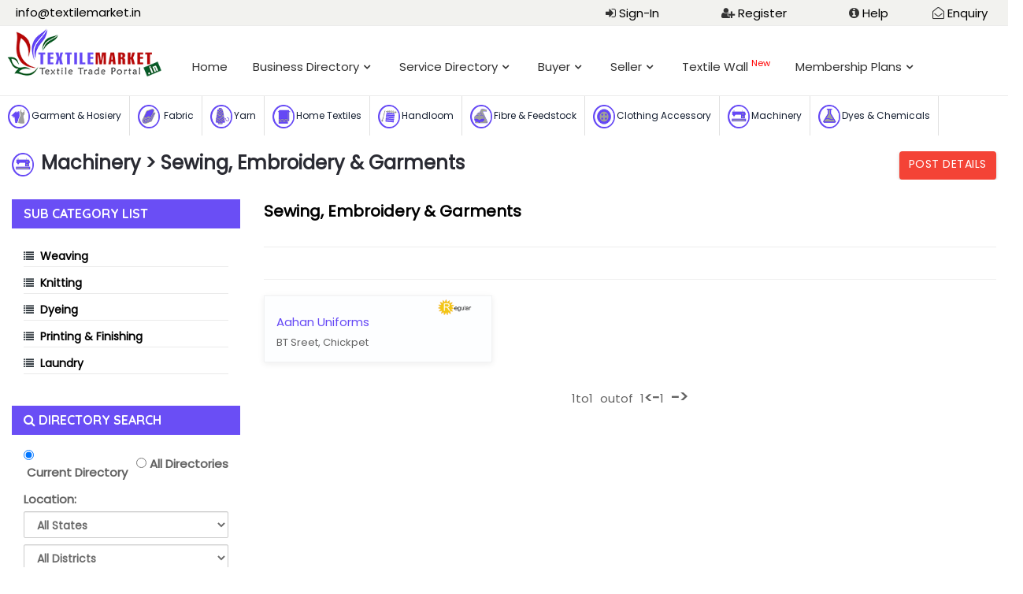

--- FILE ---
content_type: text/html; charset=utf-8
request_url: http://textilemarket.in/directorydetail.aspx?MainCategoryId=8&SubCategoryId=33
body_size: 176974
content:


<!DOCTYPE html>

<html xmlns="http://www.w3.org/1999/xhtml">
<head id="ctl00_master_Head">


    <!--==============Meta tag==========-->
    <meta id="ctl00_master_Description" name="description" content="TextileMarket.in is a best Indian B2B marketplace and Business Directory for all type of textile products whether it is Garment &amp; Hosiery, Fabric, Yarn, Home Textiles, Handloom, Fibre &amp; Feedstock, Clothing Accessory, Machinery, Dyes &amp; Chemicals, Technical Textiles etc. and for all Manufacturer, Suppliers or Distributors, Whole sellers, Retailers, Process House, Importers, Exporters, Agents and Brokers doing various textile businesses." /><meta id="ctl00_master_keywords" name="keywords" content="Textile Market,textiles sector,textile industry in india,supply chain,exports of textiles,textile and clothing,technical textiles,global textile,textile manufacturing,indian textiles,textiles and apparel industry,textile product,raw material,textile parks,textiles machinery,pli scheme,cotton production,bhilwara textile market,bhilwara wholesale market,Bhilwara online clothes shopping,Indian Textile Business Directory, Textile Manufacturer in India, Textile Portal in India, Textile Dealers and Whole sellers in India, Textile Agents and Brokers in India, Garment &amp; Hosiery, Fabric, Yarn, Home Textiles, Handloom, Fibre &amp; Feedstock, Clothing Accessory, Machinery, Dyes &amp; Chemicals, Technical Textiles, Textile News E-paper, Hindi Textile News, Textile Events &amp; Fairs, Interviews, Textile Buy and Sell Leads." /><meta charset="utf-8" /><meta name="viewport" content="width=device-width, initial-scale=1.0" /><meta name="robots" content="index, follow" /><meta name="robots" content="index, follow" /><meta name="robots" content="all" /><meta name="googlebot" content="index, follow" /><meta name="Yahoobot" content="index, follow" /><meta name="MSNbot" content="index, follow" /><meta name="google-site-verification" content="Grnt-A0EIoqhfNs6aW3ldJF8cj75UqDCAVriCd3xls4" />
    <!--================================-->
    <!-- META TAGS -->

    <title>
	TextileMarket.in : Machinery : Sewing, Embroidery & Garments : Textile Trade Portal
</title>

    
    
    
    <!-- FAV ICON(BROWSER TAB ICON) -->
    <link rel="shortcut icon" href="images/Favicon_Textilemarket1.png" type="image/x-icon" />
    <!-- GOOGLE FONT -->
    <link href="https://fonts.googleapis.com/css?family=Poppins%7CQuicksand:500,700" rel="stylesheet" /><link rel="stylesheet" href="https://stackpath.bootstrapcdn.com/font-awesome/4.7.0/css/font-awesome.min.css" />
    <!-- FONTAWESOME ICONS -->
    <link href="css/font-awesome.min.css" rel="stylesheet" />
    <!-- ALL CSS FILES -->
    <link href="css/materialize.css" rel="stylesheet" /><link href="css/style.css" rel="stylesheet" /><link href="css/bootstrap.css" rel="stylesheet" type="text/css" />
    <!-- RESPONSIVE.CSS ONLY FOR MOBILE AND TABLET VIEWS -->
    <link href="css/responsive.css" rel="stylesheet" /><link href="css/owl.carousel.min.css" rel="stylesheet" /><link href="css/owl.theme.default.min.css" rel="stylesheet" /><link href="css/docs.theme.min.css" rel="stylesheet" />
    <!-- Bootstrap CSS -->
    
    <!-- Global site tag (gtag.js) - Google Analytics -->
    <script async src="https://www.googletagmanager.com/gtag/js?id=G-MHKL2FPQYD"></script>
    <script>
        window.dataLayer = window.dataLayer || [];
        function gtag() { window.dataLayer.push(arguments); }
        gtag('js', new Date());

        gtag('config', 'G-MHKL2FPQYD');
    </script>

    <!-- JSON-LD markup generated by Google Structured Data Markup Helper. -->

    <script type="application/ld+json">
{
  "@context" : "http://schema.org",
  "@type" : "LocalBusiness",
  "name" : "Textile Trade Portal",
  "image" : "http://textilemarket.in/images/TextileMarket_Logo_Footer.png",
  "email" : "info@textilemarket.in",
  "address" : {
    "@type" : "PostalAddress",
    "streetAddress" : "G-18/68, Shyam Vihar, Shastri Nagar,",
    "addressLocality" : "Bhilwara",
    "addressRegion" : "Rajasthan",
    "addressCountry" : "INDIA",
    "postalCode" : "311001"
  },
  "url" : "http://textilemarket.in/"
}
    </script>
    <script type="application/ld+json">
    {
      "@context": "https://schema.org",
      "@type": "WebSite",
      "url": "http://textilemarket.in/",
      "potentialAction": [{
        "@type": "SearchAction",
        "target": {
          "@type": "EntryPoint",
          "urlTemplate": "http://textilemarket.in/search?q={search_term_string}"
        },
        "query-input": "required name=search_term_string"
      },{
        "@type": "SearchAction",
        "target": {
          "@type": "EntryPoint",
          "urlTemplate": "android-app://com.example/https/query.example.com/search/?q={search_term_string}"
        },
        "query-input": "required name=search_term_string"
      }]
    }
    </script>
    
    <style>
         .home-list-pop-rat {
            top:-15px;
        }
        .list-number ul li img {
            margin-right: initial;
        }

        .dir_img {
            padding-right: 2px;
            display: inline;
        }

        /*.btn-css {
            margin-left: 10px;
        }*/

        .Star {
            background-image: url(images/starimg/Star.gif);
            height: 17px;
            width: 17px;
        }

        .WaitingStar {
            background-image: url(images/starimg/WaitingStar.gif);
            height: 17px;
            width: 17px;
        }

        .FilledStar {
            background-image: url(images/starimg/FilledStar.gif);
            height: 17px;
            width: 17px;
        }

        .dir-alp-l-com1 a {
            background: none;
            color: black;
            font-weight: 600;
            border: none;
            font-size: 14px;
        }

            .dir-alp-l-com1 a:hover {
                background: none;
                color: black;
                border: none;
            }

        .registertriangle {
            border: solid 5px #B4263E;
            width: 0px;
            height: 0px;
            border-top-color: #D2D4D5;
            border-bottom-color: #D2D4D5;
            border-right-color: #D2D4D5;
            border-left-width: 10px;
            display: inline-block;
        }

        .lessbtn {
            display: none;
        }

        #dirsearch {
            display: block;
        }

        .com-title {
            text-align: left !important;
            margin-bottom: 5px !important;
        }

        .subname {
            text-align: left;
        }

        /*.text-raing {
            text-align: right;
        }*/

        @media screen and (max-width: 700px) and (min-width: 300px) {
            .heading span {
                font-size: 14px !important;
            }
            .subcategoryname {
                text-align:left;
            }

            .home-list-pop:hover {
                -moz-transform: none !important;
                -webkit-transform: none !important;
                -o-transform: none !important;
                transform: none !important;
                box-shadow: none !important;
            }

            .subname {
                text-align: center;
            }

            .text-raing {
                text-align: start;
            }


            .list-enqu-btn ul li {
                width: 50% !important;
            }

            .com-title {
                margin-bottom: 0px !important;
            }

                .com-title h2 {
                    font-size: 25px !important;
                }

            .lessbtn {
                display: block;
                cursor: pointer;
            }

            #dirsearch {
                display: none;
            }
        }
    </style>
    
    
    <script type="text/javascript">
        function ShowMessage1() {

            //window.onload = function () {
            /* Cache the popup. */
            var popup = document.getElementById("Button2");

            /* Show the popup. */
            popup.click();

        };
    </script>
    <script type="text/javascript">
        function ShowMessage2() {

            //window.onload = function () {
            /* Cache the popup. */
            var popup = document.getElementById("Button3");

            /* Show the popup. */
            popup.click();

        };
    </script>

    <style>
        ::placeholder {
            color: black;
            opacity: 1; /* Firefox */
        }

        :-ms-input-placeholder { /* Internet Explorer 10-11 */
            color: black;
        }

        ::-ms-input-placeholder { /* Microsoft Edge */
            color: black;
        }

        footer {
            padding: 20px 0 10px !important;
        }

        .p_visitor {
            text-align: right;
        }

        @media screen and (max-width: 700px) and (min-width: 300px) {
            .topheader {
                display: none;
            }

            .p_visitor {
                text-align: left;
            }

            .footer-row {
                margin-top: -80px;
            }

            .footertext {
                font-size: 11px;
            }

            footer {
                padding: 90px 0 50px !important;
            }
        }
    </style>
</head>
<body>
    <form name="aspnetForm" method="post" action="./directorydetail.aspx?MainCategoryId=8&amp;SubCategoryId=33" id="aspnetForm">
<div>
<input type="hidden" name="__EVENTTARGET" id="__EVENTTARGET" value="" />
<input type="hidden" name="__EVENTARGUMENT" id="__EVENTARGUMENT" value="" />
<input type="hidden" name="__LASTFOCUS" id="__LASTFOCUS" value="" />
<input type="hidden" name="__VIEWSTATE" id="__VIEWSTATE" value="/[base64]////[base64]/////w9kBTljdGwwMCRDb250ZW50UGxhY2VIb2xkZXIxJExzdERpcmVjdG9yeSRjdHJsMCRMc3RZUERldGFpbHMPPCsADgMIZgxmDQL/////D2QFJ2N0bDAwJExpc3RWaWV3MSRjdHJsMiRsc3RTdWJEcm9wZHduTGlzdA8UKwAOZGRkZGRkZDwrAAwAAgxkZGRmAv////8PZAUmY3RsMDAkQ29udGVudFBsYWNlSG9sZGVyMSRMc3REaXJlY3RvcnkPFCsADmRkZGRkZGQUKwABZAIBZGRkZgL/////D2QFKGN0bDAwJENvbnRlbnRQbGFjZUhvbGRlcjEkTHN0U3ViQ2F0ZWdvcnkPFCsADmRkZGRkZGQ8KwAJAAIJZGRkZgL/////D2QFJ2N0bDAwJExpc3RWaWV3MSRjdHJsNCRsc3RTdWJEcm9wZHduTGlzdA8UKwAOZGRkZGRkZDwrAAQAAgRkZGRmAv////8PZAUUY3RsMDAkbHN0RHJvcGR3bkxpc3QPFCsADmRkZGRkZGQ8KwAKAAIKZGRkZgL/////D2QFLGN0bDAwJGxzdERyb3Bkd25MaXN0JGN0cmwxJGxzdFN1YkRyb3Bkd25MaXN0DxQrAA5kZGRkZGRkPCsAJQACJWRkZGYC/////w9kBSdjdGwwMCRMaXN0VmlldzEkY3RybDEkbHN0U3ViRHJvcGR3bkxpc3QPFCsADmRkZGRkZGQ8KwAlAAIlZGRkZgL/////D2QFLGN0bDAwJGxzdERyb3Bkd25MaXN0JGN0cmw3JGxzdFN1YkRyb3Bkd25MaXN0DxQrAA5kZGRkZGRkPCsACQACCWRkZGYC/////w9kBQ9jdGwwMCRMaXN0VmlldzIPFCsADmRkZGRkZGQ8KwAUAAIUZGRkZgL/////D2QFD2N0bDAwJExpc3RWaWV3Mw8UKwAOZGRkZGRkZDwrABQAAhRkZGRmAv////8PZAUnY3RsMDAkTGlzdFZpZXcxJGN0cmw1JGxzdFN1YkRyb3Bkd25MaXN0DxQrAA5kZGRkZGRkPCsABAACBGRkZGYC/////w9kBQ9jdGwwMCRMaXN0VmlldzEPFCsADmRkZGRkZGQ8KwAKAAIKZGRkZgL/////[base64]/////D2QFLGN0bDAwJGxzdERyb3Bkd25MaXN0JGN0cmw0JGxzdFN1YkRyb3Bkd25MaXN0DxQrAA5kZGRkZGRkPCsABAACBGRkZGYC/////w9kBSxjdGwwMCRsc3REcm9wZHduTGlzdCRjdHJsNiRsc3RTdWJEcm9wZHduTGlzdA8UKwAOZGRkZGRkZBQrAANkZGQCA2RkZGYC/////w9kBT5jdGwwMCRDb250ZW50UGxhY2VIb2xkZXIxJExzdERpcmVjdG9yeSRjdHJsMCRMc3RQcmVtaXVtQ2F0YWxvZw88KwAOAwhmDGYNAv////8PZAUsY3RsMDAkbHN0RHJvcGR3bkxpc3QkY3RybDMkbHN0U3ViRHJvcGR3bkxpc3QPFCsADmRkZGRkZGQ8KwAGAAIGZGRkZgL/////D2QFLGN0bDAwJGxzdERyb3Bkd25MaXN0JGN0cmw1JGxzdFN1YkRyb3Bkd25MaXN0DxQrAA5kZGRkZGRkPCsABAACBGRkZGYC/////w9kBSdjdGwwMCRMaXN0VmlldzEkY3RybDMkbHN0U3ViRHJvcGR3bkxpc3QPFCsADmRkZGRkZGQ8KwAGAAIGZGRkZgL/////D2QFJ2N0bDAwJExpc3RWaWV3MSRjdHJsOCRsc3RTdWJEcm9wZHduTGlzdA8UKwAOZGRkZGRkZDwrAAcAAgdkZGRmAv////8PZAUnY3RsMDAkTGlzdFZpZXcxJGN0cmw5JGxzdFN1YkRyb3Bkd25MaXN0DxQrAA5kZGRkZGRkPCsABgACBmRkZGYC/////w9kBSxjdGwwMCRsc3REcm9wZHduTGlzdCRjdHJsMiRsc3RTdWJEcm9wZHduTGlzdA8UKwAOZGRkZGRkZDwrAAwAAgxkZGRmAv////8PZAUnY3RsMDAkTGlzdFZpZXcxJGN0cmwwJGxzdFN1YkRyb3Bkd25MaXN0DxQrAA5kZGRkZGRkPCsABAACBGRkZGYC/////w9kBSdjdGwwMCRMaXN0VmlldzEkY3RybDckbHN0U3ViRHJvcGR3bkxpc3QPFCsADmRkZGRkZGQ8KwAJAAIJZGRkZgL/////D2QFLGN0bDAwJGxzdERyb3Bkd25MaXN0JGN0cmw4JGxzdFN1YkRyb3Bkd25MaXN0DxQrAA5kZGRkZGRkPCsABwACB2RkZGYC/////w9kBSdjdGwwMCRMaXN0VmlldzEkY3RybDYkbHN0U3ViRHJvcGR3bkxpc3QPFCsADmRkZGRkZGQUKwADZGRkAgNkZGRmAv////8PZAU+Y3RsMDAkQ29udGVudFBsYWNlSG9sZGVyMSRMc3REaXJlY3RvcnkkY3RybDAkTHN0WWVsbG93UGFnZXMkUGcPFCsABGRkAgYCAWRQetdE3/Y0mxcAJQAUCx0SvT3glMrk4CP29P8voKglBA==" />
</div>

<script type="text/javascript">
//<![CDATA[
var theForm = document.forms['aspnetForm'];
if (!theForm) {
    theForm = document.aspnetForm;
}
function __doPostBack(eventTarget, eventArgument) {
    if (!theForm.onsubmit || (theForm.onsubmit() != false)) {
        theForm.__EVENTTARGET.value = eventTarget;
        theForm.__EVENTARGUMENT.value = eventArgument;
        theForm.submit();
    }
}
//]]>
</script>


<script src="/WebResource.axd?d=cKb25RYsopDrgHrC3_OsBmGnt9p7AVmbaW14rp1NPMpNBwi3Iag59dk_PloVDbOWSP_LNkMyLCTfic7KdzpirOWGMPSMSUFPiD6113NiuTw1&amp;t=638622574879785584" type="text/javascript"></script>


<script src="/ScriptResource.axd?d=1jzlaG02E4W2oRlgPJAx835vQazlZ8626GRtd6LnmFg-TljK-2YzpkG3WjASiKtOAoMo9NVHqP5oLVrexhDFT6apXIkGlpEx2gZRtPgyMKK5P8F1BShW3Ox3i4J4vkQHbGDHnOyB3Am3s92N3JV6VA2&amp;t=33ed45" type="text/javascript"></script>
<script type="text/javascript">
//<![CDATA[
if (typeof(Sys) === 'undefined') throw new Error('ASP.NET Ajax client-side framework failed to load.');
//]]>
</script>

<script src="/ScriptResource.axd?d=kwRSgoznCS2oJhZ2xiMC-hCgmkYxPzF43C9hvSSZcaTkJZcHswxSChe2tJvNDVpQDoLLpY3FFSsYie7x_aC25v0SXyj7UxkOBMFMRBVFlfzQyyULY7bIZu2OaWwD2h8TuVlScjICFKvdR2Z_PkrHcw2&amp;t=33ed45" type="text/javascript"></script>
<script src="/ScriptResource.axd?d=7RTiSw_OlH0W7dYjT5junBDRM-JLQhafKCXiOM6lMGui07G_j5aD2DHTcOfA_FmZZpjQYrnJ_saeVzXK4nBOUdF4C94ljgf_vA_Whx2MJSRyH814l3ZHqSblxJQdKbisRf-otKmX8gM2jDnZUh3fUQ2&amp;t=33ed45" type="text/javascript"></script>
<script src="/ScriptResource.axd?d=HGeSeqRzIYCet5U1vLLfSyuFxz0lUe5j6vs5JvMtvuVNVnUX36WTJ70lI4zorRPWLqrX-6ilkpgBo5h2HBtDYLDYU3QHxVrm4ygxv5YIGkg_0NEJO4iFs0_5OPVIq0E611U7o3fQhiDkT3v7HmdoKg2&amp;t=33ed45" type="text/javascript"></script>
<script src="/ScriptResource.axd?d=taHSim3YagYoyFPinIE-aK6Fw7J9H1NAQ59hOaGT-DfNkMhCVtb5BAl6yOJ6HF8KI8M1zU0kp5K7GrY9bVu2BKfaiiMfU4tYDQld3jUG0cUyW6lCoMUzQRHDadp0gAUcpK_4PB8xzvnaV9JdH66RGA2&amp;t=33ed45" type="text/javascript"></script>
<script src="/ScriptResource.axd?d=P9Pk5MqW62wGf8260hbDhPSYadqnQZwWUu8Pk14296vc_dC1xNy3z01HoaBdBdWi2Dvwsx7Fr0_UnafkU8q8Zks1vBhCLcvx8bpRwe-XSsxcd7KjPF0RIqqIIsBEnhexn3WkBp774_g9zeVXYiOyKw2&amp;t=33ed45" type="text/javascript"></script>
<script src="/ScriptResource.axd?d=XD-RqnwWUYClbT2jze_mCXrUPBN4mNgOAjOhfMKkdclMxRhZ45991S48AtPnJEX0V5aScqgIzQ9yy9BhgFNyr7RLtyAJiAyl0XW-0LEz6eJN8Z5zx0D5gA6UHpi7D_4uhbAPsiS-N4DdasX5ob7oM3A_-SmIFq8bXuWDz2X_Sk41&amp;t=33ed45" type="text/javascript"></script>
<script src="/ScriptResource.axd?d=nT86vvmkT_rXaLZ6iohKtAho1o2AFnM5ZtYCZlVz50b_B4WRjsFT5ccF9iFRWeIxNAO4GIccI9So76NZvJ8vc53Srk4P5i2H4bKAv1_O1IyddYge9Bmm1RJN3vsabn1xN7st80pavXywaOb5kz7swQPxbWYTdN33MQ_bYkSZEEQ1&amp;t=33ed45" type="text/javascript"></script>
<script src="/ScriptResource.axd?d=pPN6qMreaCRi9-bOsJWgIQTVxRez4_7E3_ZKWCr3N9QwpTc8imTfGI7PzQ1_UCqrXp1Uvno-Oa09-JBL1nXSaCB86Y8voxENUEYqw0epcHwRLSaLAlLZMW9bjfUJ_bcSRFt7FlIWiFdbGmBSGZTbGUHIFDzlfEdycwRNeV-7fbk1&amp;t=33ed45" type="text/javascript"></script>
<div>

	<input type="hidden" name="__VIEWSTATEGENERATOR" id="__VIEWSTATEGENERATOR" value="EE54BAB3" />
</div>
        <script type="text/javascript">
//<![CDATA[
Sys.WebForms.PageRequestManager._initialize('ctl00$ScriptManager1', 'aspnetForm', ['tctl00$ContentPlaceHolder1$UpdatePanel1','','tctl00$ContentPlaceHolder1$LstDirectory$ctrl0$UpdPremiumCatalog','','tctl00$ContentPlaceHolder1$LstDirectory$ctrl0$UpdStandardCatalog','','tctl00$ContentPlaceHolder1$LstDirectory$ctrl0$UpdYellowPages','','tctl00$ContentPlaceHolder1$LstDirectory$ctrl0$UpdYPDetail',''], [], ['ctl00$ContentPlaceHolder1$LinkButton1','','ctl00$ContentPlaceHolder1$LstDirectory$ctrl0$LstYellowPages',''], 90, 'ctl00');
//]]>
</script>

        <div>

            
            <section class="topheader">
                <div class="container-fluid">
                    <div class="row top-header">
                        <div class="col-md-3 text-left">

                            <a href="mailto:info@textilemarket.in" style="color: black;">info@textilemarket.in</a>
                        </div>
                        <div class="col-md-7" style="text-align: right;">

                            
                            <span>
                                
                            </span>
                            
                            
                        </div>
                        


                        <div id="ctl00_pnlSign" class="col-md-5" style="text-align: right;">

                            <i class="fa fa-sign-in"></i>
                            
                            <a href="login.aspx" id="ctl00_LinkButton1" style="color: black">Sign-In</a>
                        </div>
                        <div id="ctl00_pnlRgister" class="col-md-2" style="text-align: center;">
                            <i class="fa fa-user-plus"></i>
                            <a href="register.aspx" id="ctl00_LinkButton2" style="color: black">Register</a>
                            
                        </div>


                        <div class="col-md-1">
                            <div class="dropdown-container">
                                <i class="fa fa-info-circle"></i>
                                <a href="HelpCenter.aspx" id="LinkButton5" style="color: black">Help</a>
                            </div>
                        </div>
                        <div class="col-md-1">
                            <i class="fa fa-envelope-open-o"></i>
                            <a href="enquiry.aspx" id="ctl00_LinkButton3" style="color: black">Enquiry</a>
                            
                        </div>
                    </div>
                </div>
            </section>
            <section>

                <div class="v3-top-menu">
                    <div class="container" style="width: 1299px;">
                        <div class="row">
                            <div class="v3-menu">
                                <div class="v3-m-1">
                                    <a href="Index.aspx">
                                        <img src="images/newlogo.png" style="width: 200px; margin-top: -9px;" alt="" />
                                    </a>
                                </div>
                                <div class="v3-m-2">

                                    <ul>
                                        <li><a class='dropdown-button' href="Index.aspx">Home</a>
                                        </li>
                                        <li><a class='dropdown-button ed-sub-menu' href='#!' data-activates='drop-mega-dash'>Business Directory</a>
                                        </li>
                                        <li><a class='dropdown-button ed-sub-menu' href='#!' data-activates='drop-mega-service'>Service Directory</a>
                                        </li>
                                        <li><a class='dropdown-button ed-sub-menu' href="buylead.aspx" data-activates='drop-mega-menu'>Buyer</a>
                                        </li>
                                        <li><a class='dropdown-button ed-sub-menu' href="selllead.aspx" data-activates='drop-menu-sell'>Seller</a>
                                        </li>
                                        <li><a class='dropdown-button' href="blogdetail.aspx">Textile Wall <sup style="color: red;">New</sup></a>
                                        </li>
                                        <li><a class='dropdown-button ed-sub-menu' href='#' data-activates='drop-menu-Membership'>Membership Plans</a>
                                        </li>

                                    </ul>
                                </div>
                                
                            </div>
                            <div class="all-drop-down-menu">
                                
                                <ul id='drop-mega-dash' class='dropdown-content' hover="false">
                                    
                                            
                                            <li><a class='dropdown-button2 ed-sub-drop-menu' href="directorydetail.aspx?MainCategoryId=1" data-activates='1' data-hover="hover" data-alignm="left"><i class="fa fa-hand-o-right"></i>Garment & Hosiery</a>
                                            </li>

                                            <ul id='1' class='dropdown-content dropdown-margin'>
                                                
                                                        <li><a href="directorydetail.aspx?MainCategoryId=1&SubCategoryId=1">Mens Wear</a> </li>
                                                    
                                                        <li><a href="directorydetail.aspx?MainCategoryId=1&SubCategoryId=2">Womens Wear</a> </li>
                                                    
                                                        <li><a href="directorydetail.aspx?MainCategoryId=1&SubCategoryId=3">Kids Wear</a> </li>
                                                    
                                                        <li><a href="directorydetail.aspx?MainCategoryId=1&SubCategoryId=4">Other Apparel</a> </li>
                                                    
                                            </ul>
                                            
                                        
                                            
                                            <li><a class='dropdown-button2 ed-sub-drop-menu' href="directorydetail.aspx?MainCategoryId=2" data-activates='2' data-hover="hover" data-alignm="left"><i class="fa fa-hand-o-right"></i>Fabric</a>
                                            </li>

                                            <ul id='2' class='dropdown-content dropdown-margin'>
                                                
                                                        <li><a href="directorydetail.aspx?MainCategoryId=2&SubCategoryId=5">Knitted</a> </li>
                                                    
                                                        <li><a href="directorydetail.aspx?MainCategoryId=2&SubCategoryId=6">Woven Fabric</a> </li>
                                                    
                                                        <li><a href="directorydetail.aspx?MainCategoryId=2&SubCategoryId=7">Nonwoven Fabric</a> </li>
                                                    
                                                        <li><a href="directorydetail.aspx?MainCategoryId=2&SubCategoryId=8">Other Speciality Fabric</a> </li>
                                                    
                                                        <li><a href="directorydetail.aspx?MainCategoryId=2&SubCategoryId=55">Buckram Fabric</a> </li>
                                                    
                                                        <li><a href="directorydetail.aspx?MainCategoryId=2&SubCategoryId=56">Cambric Fabric</a> </li>
                                                    
                                                        <li><a href="directorydetail.aspx?MainCategoryId=2&SubCategoryId=54">Mix And Mach </a> </li>
                                                    
                                                        <li><a href="directorydetail.aspx?MainCategoryId=2&SubCategoryId=57">Casement Fabric</a> </li>
                                                    
                                                        <li><a href="directorydetail.aspx?MainCategoryId=2&SubCategoryId=58">Cheese Fabric</a> </li>
                                                    
                                                        <li><a href="directorydetail.aspx?MainCategoryId=2&SubCategoryId=59">Chiffon Fabric</a> </li>
                                                    
                                                        <li><a href="directorydetail.aspx?MainCategoryId=2&SubCategoryId=60">Chintz Fabric</a> </li>
                                                    
                                                        <li><a href="directorydetail.aspx?MainCategoryId=2&SubCategoryId=61">Corduroy Fabric</a> </li>
                                                    
                                                        <li><a href="directorydetail.aspx?MainCategoryId=2&SubCategoryId=62">Crepe Fabric</a> </li>
                                                    
                                                        <li><a href="directorydetail.aspx?MainCategoryId=2&SubCategoryId=63">Denim Fabric</a> </li>
                                                    
                                                        <li><a href="directorydetail.aspx?MainCategoryId=2&SubCategoryId=64">Drill Fabric</a> </li>
                                                    
                                                        <li><a href="directorydetail.aspx?MainCategoryId=2&SubCategoryId=65">Flannel Fabric</a> </li>
                                                    
                                                        <li><a href="directorydetail.aspx?MainCategoryId=2&SubCategoryId=66">Gabardine Fabric</a> </li>
                                                    
                                                        <li><a href="directorydetail.aspx?MainCategoryId=2&SubCategoryId=67">Georgette Fabric</a> </li>
                                                    
                                                        <li><a href="directorydetail.aspx?MainCategoryId=2&SubCategoryId=68">Kashmir silk Fabric</a> </li>
                                                    
                                                        <li><a href="directorydetail.aspx?MainCategoryId=2&SubCategoryId=69">Khadi Fabric</a> </li>
                                                    
                                                        <li><a href="directorydetail.aspx?MainCategoryId=2&SubCategoryId=70">Lawn Fabric</a> </li>
                                                    
                                                        <li><a href="directorydetail.aspx?MainCategoryId=2&SubCategoryId=71">Muslin Fabric</a> </li>
                                                    
                                                        <li><a href="directorydetail.aspx?MainCategoryId=2&SubCategoryId=72">Organdy Fabric</a> </li>
                                                    
                                                        <li><a href="directorydetail.aspx?MainCategoryId=2&SubCategoryId=73">Poplin Fabric</a> </li>
                                                    
                                                        <li><a href="directorydetail.aspx?MainCategoryId=2&SubCategoryId=74">Sheeting Fabric</a> </li>
                                                    
                                                        <li><a href="directorydetail.aspx?MainCategoryId=2&SubCategoryId=75">Taffeta Fabric</a> </li>
                                                    
                                                        <li><a href="directorydetail.aspx?MainCategoryId=2&SubCategoryId=76">Tissue Fabric</a> </li>
                                                    
                                                        <li><a href="directorydetail.aspx?MainCategoryId=2&SubCategoryId=77">Mesh Fabric</a> </li>
                                                    
                                                        <li><a href="directorydetail.aspx?MainCategoryId=2&SubCategoryId=78">Velvet Fabric</a> </li>
                                                    
                                                        <li><a href="directorydetail.aspx?MainCategoryId=2&SubCategoryId=79">Single jersey Fabric</a> </li>
                                                    
                                                        <li><a href="directorydetail.aspx?MainCategoryId=2&SubCategoryId=80">Double jersey Fabric</a> </li>
                                                    
                                                        <li><a href="directorydetail.aspx?MainCategoryId=2&SubCategoryId=81">Burn out jersey Fabric</a> </li>
                                                    
                                                        <li><a href="directorydetail.aspx?MainCategoryId=2&SubCategoryId=82">Rib Fabric</a> </li>
                                                    
                                                        <li><a href="directorydetail.aspx?MainCategoryId=2&SubCategoryId=83">Interlock Fabric</a> </li>
                                                    
                                                        <li><a href="directorydetail.aspx?MainCategoryId=2&SubCategoryId=84">Piquet Fabric</a> </li>
                                                    
                                                        <li><a href="directorydetail.aspx?MainCategoryId=2&SubCategoryId=85">Lacoste Fabric</a> </li>
                                                    
                                                        <li><a href="directorydetail.aspx?MainCategoryId=2&SubCategoryId=86">Fleece Fabric</a> </li>
                                                    
                                            </ul>
                                            
                                        
                                            
                                            <li><a class='dropdown-button2 ed-sub-drop-menu' href="directorydetail.aspx?MainCategoryId=3" data-activates='3' data-hover="hover" data-alignm="left"><i class="fa fa-hand-o-right"></i>Yarn</a>
                                            </li>

                                            <ul id='3' class='dropdown-content dropdown-margin'>
                                                
                                                        <li><a href="directorydetail.aspx?MainCategoryId=3&SubCategoryId=9">Spun Yarn</a> </li>
                                                    
                                                        <li><a href="directorydetail.aspx?MainCategoryId=3&SubCategoryId=10">Filament Yarn</a> </li>
                                                    
                                                        <li><a href="directorydetail.aspx?MainCategoryId=3&SubCategoryId=11">Blended Yarn</a> </li>
                                                    
                                                        <li><a href="directorydetail.aspx?MainCategoryId=3&SubCategoryId=49">Other Textile Yarn</a> </li>
                                                    
                                                        <li><a href="directorydetail.aspx?MainCategoryId=3&SubCategoryId=87"> Viscose thread</a> </li>
                                                    
                                                        <li><a href="directorydetail.aspx?MainCategoryId=3&SubCategoryId=88">Embroidery threads Yarn </a> </li>
                                                    
                                                        <li><a href="directorydetail.aspx?MainCategoryId=3&SubCategoryId=89">Cotton thread Yarn </a> </li>
                                                    
                                                        <li><a href="directorydetail.aspx?MainCategoryId=3&SubCategoryId=90">Fancy jari Yarn </a> </li>
                                                    
                                                        <li><a href="directorydetail.aspx?MainCategoryId=3&SubCategoryId=91">Rayon Yarn </a> </li>
                                                    
                                                        <li><a href="directorydetail.aspx?MainCategoryId=3&SubCategoryId=92">Bobin dhaga Yarn </a> </li>
                                                    
                                                        <li><a href="directorydetail.aspx?MainCategoryId=3&SubCategoryId=93">Kasab zari Yarn </a> </li>
                                                    
                                                        <li><a href="directorydetail.aspx?MainCategoryId=3&SubCategoryId=94">Acrylic dhaga Yarn </a> </li>
                                                    
                                            </ul>
                                            
                                        
                                            
                                            <li><a class='dropdown-button2 ed-sub-drop-menu' href="directorydetail.aspx?MainCategoryId=4" data-activates='4' data-hover="hover" data-alignm="left"><i class="fa fa-hand-o-right"></i>Home Textiles</a>
                                            </li>

                                            <ul id='4' class='dropdown-content dropdown-margin'>
                                                
                                                        <li><a href="directorydetail.aspx?MainCategoryId=4&SubCategoryId=12">Bedroom Furnishing</a> </li>
                                                    
                                                        <li><a href="directorydetail.aspx?MainCategoryId=4&SubCategoryId=13">Livingroom Furnishing</a> </li>
                                                    
                                                        <li><a href="directorydetail.aspx?MainCategoryId=4&SubCategoryId=14">Bathroom Furnishing</a> </li>
                                                    
                                                        <li><a href="directorydetail.aspx?MainCategoryId=4&SubCategoryId=15">Kitchen Linen</a> </li>
                                                    
                                                        <li><a href="directorydetail.aspx?MainCategoryId=4&SubCategoryId=16">Table Linen</a> </li>
                                                    
                                                        <li><a href="directorydetail.aspx?MainCategoryId=4&SubCategoryId=17">Other Home Textiles</a> </li>
                                                    
                                            </ul>
                                            
                                        
                                            
                                            <li><a class='dropdown-button2 ed-sub-drop-menu' href="directorydetail.aspx?MainCategoryId=5" data-activates='5' data-hover="hover" data-alignm="left"><i class="fa fa-hand-o-right"></i>Handloom</a>
                                            </li>

                                            <ul id='5' class='dropdown-content dropdown-margin'>
                                                
                                                        <li><a href="directorydetail.aspx?MainCategoryId=5&SubCategoryId=18">Clothing</a> </li>
                                                    
                                                        <li><a href="directorydetail.aspx?MainCategoryId=5&SubCategoryId=19">Home Textiles</a> </li>
                                                    
                                                        <li><a href="directorydetail.aspx?MainCategoryId=5&SubCategoryId=20">Fabrics</a> </li>
                                                    
                                                        <li><a href="directorydetail.aspx?MainCategoryId=5&SubCategoryId=21">Accessories</a> </li>
                                                    
                                            </ul>
                                            
                                        
                                            
                                            <li><a class='dropdown-button2 ed-sub-drop-menu' href="directorydetail.aspx?MainCategoryId=6" data-activates='6' data-hover="hover" data-alignm="left"><i class="fa fa-hand-o-right"></i>Fibre & Feedstock</a>
                                            </li>

                                            <ul id='6' class='dropdown-content dropdown-margin'>
                                                
                                                        <li><a href="directorydetail.aspx?MainCategoryId=6&SubCategoryId=22">Natural</a> </li>
                                                    
                                                        <li><a href="directorydetail.aspx?MainCategoryId=6&SubCategoryId=23">Manmade</a> </li>
                                                    
                                                        <li><a href="directorydetail.aspx?MainCategoryId=6&SubCategoryId=24">Polyester Value Chain</a> </li>
                                                    
                                                        <li><a href="directorydetail.aspx?MainCategoryId=6&SubCategoryId=51">Other Textile Fiber</a> </li>
                                                    
                                            </ul>
                                            
                                        
                                            
                                            <li><a class='dropdown-button2 ed-sub-drop-menu' href="directorydetail.aspx?MainCategoryId=7" data-activates='7' data-hover="hover" data-alignm="left"><i class="fa fa-hand-o-right"></i>Clothing Accessory</a>
                                            </li>

                                            <ul id='7' class='dropdown-content dropdown-margin'>
                                                
                                                        <li><a href="directorydetail.aspx?MainCategoryId=7&SubCategoryId=25">Sewing Trims</a> </li>
                                                    
                                                        <li><a href="directorydetail.aspx?MainCategoryId=7&SubCategoryId=26">Packaging Trims</a> </li>
                                                    
                                                        <li><a href="directorydetail.aspx?MainCategoryId=7&SubCategoryId=27">Other Clothing Accessory</a> </li>
                                                    
                                            </ul>
                                            
                                        
                                            
                                            <li><a class='dropdown-button2 ed-sub-drop-menu' href="directorydetail.aspx?MainCategoryId=8" data-activates='8' data-hover="hover" data-alignm="left"><i class="fa fa-hand-o-right"></i>Machinery</a>
                                            </li>

                                            <ul id='8' class='dropdown-content dropdown-margin'>
                                                
                                                        <li><a href="directorydetail.aspx?MainCategoryId=8&SubCategoryId=28">Weaving</a> </li>
                                                    
                                                        <li><a href="directorydetail.aspx?MainCategoryId=8&SubCategoryId=29">Knitting</a> </li>
                                                    
                                                        <li><a href="directorydetail.aspx?MainCategoryId=8&SubCategoryId=30">Dyeing</a> </li>
                                                    
                                                        <li><a href="directorydetail.aspx?MainCategoryId=8&SubCategoryId=31">Printing & Finishing</a> </li>
                                                    
                                                        <li><a href="directorydetail.aspx?MainCategoryId=8&SubCategoryId=32">Laundry</a> </li>
                                                    
                                                        <li><a href="directorydetail.aspx?MainCategoryId=8&SubCategoryId=33">Sewing, Embroidery & Garments</a> </li>
                                                    
                                                        <li><a href="directorydetail.aspx?MainCategoryId=8&SubCategoryId=34">Accessories & Equipments</a> </li>
                                                    
                                                        <li><a href="directorydetail.aspx?MainCategoryId=8&SubCategoryId=35">Equipments</a> </li>
                                                    
                                                        <li><a href="directorydetail.aspx?MainCategoryId=8&SubCategoryId=50">Other Textile Machinery</a> </li>
                                                    
                                            </ul>
                                            
                                        
                                            
                                            <li><a class='dropdown-button2 ed-sub-drop-menu' href="directorydetail.aspx?MainCategoryId=9" data-activates='9' data-hover="hover" data-alignm="left"><i class="fa fa-hand-o-right"></i>Dyes & Chemicals</a>
                                            </li>

                                            <ul id='9' class='dropdown-content dropdown-margin'>
                                                
                                                        <li><a href="directorydetail.aspx?MainCategoryId=9&SubCategoryId=36">Dyes</a> </li>
                                                    
                                                        <li><a href="directorydetail.aspx?MainCategoryId=9&SubCategoryId=37">Preparatory Chemicals</a> </li>
                                                    
                                                        <li><a href="directorydetail.aspx?MainCategoryId=9&SubCategoryId=38">Processing Chemicals</a> </li>
                                                    
                                                        <li><a href="directorydetail.aspx?MainCategoryId=9&SubCategoryId=39">Finishing Chemicals</a> </li>
                                                    
                                                        <li><a href="directorydetail.aspx?MainCategoryId=9&SubCategoryId=40">Dye Intermediates</a> </li>
                                                    
                                                        <li><a href="directorydetail.aspx?MainCategoryId=9&SubCategoryId=41">Pigments</a> </li>
                                                    
                                                        <li><a href="directorydetail.aspx?MainCategoryId=9&SubCategoryId=42">Other Textile Chemicals</a> </li>
                                                    
                                            </ul>
                                            
                                        
                                            
                                            <li><a class='dropdown-button2 ed-sub-drop-menu' href="directorydetail.aspx?MainCategoryId=10" data-activates='10' data-hover="hover" data-alignm="left"><i class="fa fa-hand-o-right"></i>Technical Textiles</a>
                                            </li>

                                            <ul id='10' class='dropdown-content dropdown-margin'>
                                                
                                                        <li><a href="directorydetail.aspx?MainCategoryId=10&SubCategoryId=43">AgroTextiles</a> </li>
                                                    
                                                        <li><a href="directorydetail.aspx?MainCategoryId=10&SubCategoryId=44">ConstructionTextiles</a> </li>
                                                    
                                                        <li><a href="directorydetail.aspx?MainCategoryId=10&SubCategoryId=45">AutomobileTextiles</a> </li>
                                                    
                                                        <li><a href="directorydetail.aspx?MainCategoryId=10&SubCategoryId=46">MedicalTextiles</a> </li>
                                                    
                                                        <li><a href="directorydetail.aspx?MainCategoryId=10&SubCategoryId=47">PackagingTextiles</a> </li>
                                                    
                                                        <li><a href="directorydetail.aspx?MainCategoryId=10&SubCategoryId=48">SportTextiles</a> </li>
                                                    
                                            </ul>
                                            
                                        
                                </ul>
                                
                                
                                

                                <ul id='drop-mega-service' class='dropdown-content service-dir' style="overflow-y: auto;">
                                    
                                            <li><a href="Servicedetail.aspx?serviceid=6"><i class="fa fa-hand-o-right"></i>
                                                Processor
                                            </a>
                                            </li>
                                        
                                            <li><a href="Servicedetail.aspx?serviceid=7"><i class="fa fa-hand-o-right"></i>
                                                Designer
                                            </a>
                                            </li>
                                        
                                            <li><a href="Servicedetail.aspx?serviceid=8"><i class="fa fa-hand-o-right"></i>
                                                Consultant
                                            </a>
                                            </li>
                                        
                                            <li><a href="Servicedetail.aspx?serviceid=9"><i class="fa fa-hand-o-right"></i>
                                                Agent/Brokers
                                            </a>
                                            </li>
                                        
                                            <li><a href="Servicedetail.aspx?serviceid=10"><i class="fa fa-hand-o-right"></i>
                                                Organization/Association/Institute
                                            </a>
                                            </li>
                                        
                                            <li><a href="Servicedetail.aspx?serviceid=13"><i class="fa fa-hand-o-right"></i>
                                                Service Provider
                                            </a>
                                            </li>
                                        
                                            <li><a href="Servicedetail.aspx?serviceid=15"><i class="fa fa-hand-o-right"></i>
                                                Shipping Company 
                                            </a>
                                            </li>
                                        
                                            <li><a href="Servicedetail.aspx?serviceid=16"><i class="fa fa-hand-o-right"></i>
                                                Shipping Agent 
                                            </a>
                                            </li>
                                        
                                            <li><a href="Servicedetail.aspx?serviceid=18"><i class="fa fa-hand-o-right"></i>
                                                Packaging
                                            </a>
                                            </li>
                                        
                                            <li><a href="Servicedetail.aspx?serviceid=19"><i class="fa fa-hand-o-right"></i>
                                                Logistics And Warehousing 
                                            </a>
                                            </li>
                                        
                                            <li><a href="Servicedetail.aspx?serviceid=20"><i class="fa fa-hand-o-right"></i>
                                                Eshops and Portals 
                                            </a>
                                            </li>
                                        
                                            <li><a href="Servicedetail.aspx?serviceid=21"><i class="fa fa-hand-o-right"></i>
                                                Software
                                            </a>
                                            </li>
                                        
                                            <li><a href="Servicedetail.aspx?serviceid=22"><i class="fa fa-hand-o-right"></i>
                                                Fashion and Image Mgmt
                                            </a>
                                            </li>
                                        
                                            <li><a href="Servicedetail.aspx?serviceid=23"><i class="fa fa-hand-o-right"></i>
                                                Laundry 
                                            </a>
                                            </li>
                                        
                                            <li><a href="Servicedetail.aspx?serviceid=24"><i class="fa fa-hand-o-right"></i>
                                                Inspection
                                            </a>
                                            </li>
                                        
                                            <li><a href="Servicedetail.aspx?serviceid=25"><i class="fa fa-hand-o-right"></i>
                                                Garment Consultant
                                            </a>
                                            </li>
                                        
                                            <li><a href="Servicedetail.aspx?serviceid=26"><i class="fa fa-hand-o-right"></i>
                                                Textile Consultant 
                                            </a>
                                            </li>
                                        
                                            <li><a href="Servicedetail.aspx?serviceid=27"><i class="fa fa-hand-o-right"></i>
                                                Custom Consultant
                                            </a>
                                            </li>
                                        
                                            <li><a href="Servicedetail.aspx?serviceid=28"><i class="fa fa-hand-o-right"></i>
                                                Financial Consultant
                                            </a>
                                            </li>
                                        
                                            <li><a href="Servicedetail.aspx?serviceid=29"><i class="fa fa-hand-o-right"></i>
                                                Other
                                            </a>
                                            </li>
                                        
                                    
                                </ul>

                                
                                
                                <ul id='drop-mega-menu' class='dropdown-content'>
                                    <li><a href="ApparelBuy.aspx?MainCategory_Id=1"><i class="fa fa-hand-o-right"></i>Garment & Hosiery</a>
                                    </li>

                                    <li class="divider"></li>
                                    <li><a href="ApparelBuy.aspx?MainCategory_Id=2"><i class="fa fa-hand-o-right"></i>Fabric</a>
                                    </li>
                                    <li class="divider"></li>
                                    <li><a href="ApparelBuy.aspx?MainCategory_Id=3"><i class="fa fa-hand-o-right"></i>Yarn</a>
                                    </li>
                                    <li class="divider"></li>
                                    <li><a href="ApparelBuy.aspx?MainCategory_Id=4"><i class="fa fa-hand-o-right"></i>Home Textiles</a>
                                    </li>
                                    <li class="divider"></li>
                                    <li><a href="ApparelBuy.aspx?MainCategory_Id=5"><i class="fa fa-hand-o-right"></i>Handloom</a>
                                    </li>
                                    <li class="divider"></li>
                                    <li><a href="ApparelBuy.aspx?MainCategory_Id=6"><i class="fa fa-hand-o-right"></i>Fibre & Feedstock</a>
                                    </li>
                                    <li class="divider"></li>
                                    <li><a href="ApparelBuy.aspx?MainCategory_Id=7"><i class="fa fa-hand-o-right"></i>Clothing Accessory</a>
                                    </li>
                                    <li class="divider"></li>
                                    <li><a href="ApparelBuy.aspx?MainCategory_Id=8"><i class="fa fa-hand-o-right"></i>Machinery</a>
                                    </li>
                                    <li class="divider"></li>
                                    <li><a href="ApparelBuy.aspx?MainCategory_Id=9"><i class="fa fa-hand-o-right"></i>Dyes & Chemicals</a>
                                    </li>
                                    <li class="divider"></li>
                                    <li><a href="ApparelBuy.aspx?MainCategory_Id=10"><i class="fa fa-hand-o-right"></i>Technical Textiles</a>
                                    </li>

                                </ul>
                                
                                
                                <ul id='drop-menu-sell' class='dropdown-content'>
                                    <li><a href="ApparelSell.aspx?MainCategory_Id=1"><i class="fa fa-hand-o-right"></i>Garment & Hosiery</a>
                                    </li>

                                    <li class="divider"></li>
                                    <li><a href="ApparelSell.aspx?MainCategory_Id=2"><i class="fa fa-hand-o-right"></i>Fabric</a>
                                    </li>
                                    <li class="divider"></li>
                                    <li><a href="ApparelSell.aspx?MainCategory_Id=3"><i class="fa fa-hand-o-right"></i>Yarn</a>
                                    </li>
                                    <li class="divider"></li>
                                    <li><a href="ApparelSell.aspx?MainCategory_Id=4"><i class="fa fa-hand-o-right"></i>Home Textiles</a>
                                    </li>
                                    <li class="divider"></li>
                                    <li><a href="ApparelSell.aspx?MainCategory_Id=5"><i class="fa fa-hand-o-right"></i>Handloom</a>
                                    </li>
                                    <li class="divider"></li>
                                    <li><a href="ApparelSell.aspx?MainCategory_Id=6"><i class="fa fa-hand-o-right"></i>Fibre & Feedstock</a>
                                    </li>
                                    <li class="divider"></li>
                                    <li><a href="ApparelSell.aspx?MainCategory_Id=7"><i class="fa fa-hand-o-right"></i>Clothing Accessory</a>
                                    </li>
                                    <li class="divider"></li>
                                    <li><a href="ApparelSell.aspx?MainCategory_Id=8"><i class="fa fa-hand-o-right"></i>Machinery</a>
                                    </li>
                                    <li class="divider"></li>
                                    <li><a href="ApparelSell.aspx?MainCategory_Id=9"><i class="fa fa-hand-o-right"></i>Dyes & Chemicals</a>
                                    </li>
                                    <li class="divider"></li>
                                    <li><a href="ApparelSell.aspx?MainCategory_Id=10"><i class="fa fa-hand-o-right"></i>Technical Textiles</a>
                                    </li>
                                </ul>
                                
                                <ul id='drop-menu-Membership' class='dropdown-content'>
                                    <li><a href="Services.aspx?service=2">
                                        <img src="images/Premium1.png" style="width: 30px;" />
                                        Premium Membership</a>
                                    </li>
                                    <li class="divider"></li>
                                    <li><a href="Services.aspx?service=3">
                                        <img src="images/Standard1.png" style="width: 30px;" />
                                        Standard Membership</a>
                                    </li>
                                    <li class="divider"></li>
                                    <li><a href="Services.aspx?service=1">
                                        <img src="images/Regular1.png" style="width: 30px;" />Regular Membership</a>
                                    </li>
                                    <li class="divider"></li>
                                    <li><a href="Services.aspx?service=6">
                                        <img src="images/Advertisement.png" style="width: 30px;" />Advertisement Solutions</a>
                                    </li>

                                </ul>

                            </div>
                        </div>
                    </div>
                </div>
            </section>
            <section>
                <div class="v3-mob-top-menu">
                    <div class="container">
                        <div class="row">
                            <div class="v3-mob-menu">
                                <div class="v3-mob-m-1">
                                    <a href="Index.aspx">
                                        <img src="images/newlogo.png" style="width: 150px;" alt="" />
                                    </a>
                                </div>
                                <div class="v3-mob-m-2">
                                    <div class="v3-top-ri">
                                        <ul>
                                            <li><a href="login.aspx" class="v3-menu-sign"><i class="fa fa-sign-in"></i>Sign In</a> </li>
                                            <li><a href="register.aspx" class="v3-add-bus"><i class="fa fa-plus" aria-hidden="true"></i>Register</a> </li>
                                            <li><a href="#" class="ts-menu-5" id="v3-mob-menu-btn"><i class="fa fa-bars" aria-hidden="true"></i>Menu</a> </li>
                                        </ul>
                                    </div>
                                </div>
                            </div>
                        </div>
                    </div>
                </div>
                <div class="mob-right-nav" data-wow-duration="0.5s">
                    <div class="mob-right-nav-close"><i class="fa fa-times" aria-hidden="true"></i></div>

                    <ul class="mob-menu-icon">
                        <li><a href="Index.aspx">Home</a> </li>
                        <li><a href="Register.aspx">Register</a> </li>
                        <li><a href="login.aspx">Sign In</a> </li>
                        <li><a href="blogdetail.aspx">Textile Wall <sup style="color: red;">New</sup></a> </li>
                        <li><a href="enquiry.aspx">Enquiry</a> </li>
                        <li><a href="Services.aspx?service=2">Membership Plan</a> </li>
                        
                    </ul>
                    <li class="divider"></li>
                    <h5>Buy Leads
                          <span class="lessbtn" id="less_buylead" style="float: right; color: white; font-size: 20px;">
                              <i class="fa fa-arrow-circle-o-down"></i></span>
                    </h5>
                    <ul class="mob-menu-icon" id="buylead" style="display: none;">
                        <li><a href="ApparelBuy.aspx?MainCategory_Id=1">Garment & Hosiery</a>
                        </li>


                        <li><a href="ApparelBuy.aspx?MainCategory_Id=2">Fabric</a>
                        </li>

                        <li><a href="ApparelBuy.aspx?MainCategory_Id=3">Yarn</a>
                        </li>

                        <li><a href="ApparelBuy.aspx?MainCategory_Id=4">Home Textiles</a>
                        </li>

                        <li><a href="ApparelBuy.aspx?MainCategory_Id=5">Handloom</a>
                        </li>

                        <li><a href="ApparelBuy.aspx?MainCategory_Id=6">Fibre & Feedstock</a>
                        </li>

                        <li><a href="ApparelBuy.aspx?MainCategory_Id=7">Clothing Accessory</a>
                        </li>

                        <li><a href="ApparelBuy.aspx?MainCategory_Id=8">Machinery</a>
                        </li>

                        <li><a href="ApparelBuy.aspx?MainCategory_Id=9">Dyes & Chemicals</a>
                        </li>

                        <li><a href="ApparelBuy.aspx?MainCategory_Id=10">Technical Textiles</a>
                        </li>
                    </ul>

                    <li class="divider"></li>
                    <h5>Sell Leads
                         <span class="lessbtn" id="less_selllead" style="float: right; color: white; font-size: 20px;">
                             <i class="fa fa-arrow-circle-o-down"></i></span>
                    </h5>
                    <ul class="mob-menu-icon" id="selllead" style="display: none;">
                        <li><a href="ApparelSell.aspx?MainCategory_Id=1">Garment & Hosiery</a>
                        </li>


                        <li><a href="ApparelSell.aspx?MainCategory_Id=2">Fabric</a>
                        </li>

                        <li><a href="ApparelSell.aspx?MainCategory_Id=3">Yarn</a>
                        </li>

                        <li><a href="ApparelSell.aspx?MainCategory_Id=4">Home Textiles</a>
                        </li>

                        <li><a href="ApparelSell.aspx?MainCategory_Id=5">Handloom</a>
                        </li>

                        <li><a href="ApparelSell.aspx?MainCategory_Id=6">Fibre & Feedstock</a>
                        </li>

                        <li><a href="ApparelSell.aspx?MainCategory_Id=7">Clothing Accessory</a>
                        </li>

                        <li><a href="ApparelSell.aspx?MainCategory_Id=8">Machinery</a>
                        </li>

                        <li><a href="ApparelSell.aspx?MainCategory_Id=9">Dyes & Chemicals</a>
                        </li>

                        <li><a href="ApparelSell.aspx?MainCategory_Id=10">Technical Textiles</a>
                        </li>
                    </ul>
                    <li class="divider"></li>
                    <h5>Business Directory
                           <span class="lessbtn" id="less_buid" style="float: right; color: white; font-size: 20px;">
                               <i class="fa fa-arrow-circle-o-down"></i></span>
                    </h5>
                    <div id="buid" style="display: none;">
                        
                                
                                <h5>Garment & Hosiery
                               
                                </h5>
                                
                                        <ul id="garment">
                                            <li><a href="directorydetail.aspx?MainCategoryId=1&SubCategoryId=1">Mens Wear</a> </li>

                                        </ul>
                                    
                                        <ul id="garment">
                                            <li><a href="directorydetail.aspx?MainCategoryId=1&SubCategoryId=2">Womens Wear</a> </li>

                                        </ul>
                                    
                                        <ul id="garment">
                                            <li><a href="directorydetail.aspx?MainCategoryId=1&SubCategoryId=3">Kids Wear</a> </li>

                                        </ul>
                                    
                                        <ul id="garment">
                                            <li><a href="directorydetail.aspx?MainCategoryId=1&SubCategoryId=4">Other Apparel</a> </li>

                                        </ul>
                                    
                                
                            
                                
                                <h5>Fabric
                               
                                </h5>
                                
                                        <ul id="garment">
                                            <li><a href="directorydetail.aspx?MainCategoryId=2&SubCategoryId=5">Knitted</a> </li>

                                        </ul>
                                    
                                        <ul id="garment">
                                            <li><a href="directorydetail.aspx?MainCategoryId=2&SubCategoryId=6">Woven Fabric</a> </li>

                                        </ul>
                                    
                                        <ul id="garment">
                                            <li><a href="directorydetail.aspx?MainCategoryId=2&SubCategoryId=7">Nonwoven Fabric</a> </li>

                                        </ul>
                                    
                                        <ul id="garment">
                                            <li><a href="directorydetail.aspx?MainCategoryId=2&SubCategoryId=8">Other Speciality Fabric</a> </li>

                                        </ul>
                                    
                                        <ul id="garment">
                                            <li><a href="directorydetail.aspx?MainCategoryId=2&SubCategoryId=55">Buckram Fabric</a> </li>

                                        </ul>
                                    
                                        <ul id="garment">
                                            <li><a href="directorydetail.aspx?MainCategoryId=2&SubCategoryId=56">Cambric Fabric</a> </li>

                                        </ul>
                                    
                                        <ul id="garment">
                                            <li><a href="directorydetail.aspx?MainCategoryId=2&SubCategoryId=54">Mix And Mach </a> </li>

                                        </ul>
                                    
                                        <ul id="garment">
                                            <li><a href="directorydetail.aspx?MainCategoryId=2&SubCategoryId=57">Casement Fabric</a> </li>

                                        </ul>
                                    
                                        <ul id="garment">
                                            <li><a href="directorydetail.aspx?MainCategoryId=2&SubCategoryId=58">Cheese Fabric</a> </li>

                                        </ul>
                                    
                                        <ul id="garment">
                                            <li><a href="directorydetail.aspx?MainCategoryId=2&SubCategoryId=59">Chiffon Fabric</a> </li>

                                        </ul>
                                    
                                        <ul id="garment">
                                            <li><a href="directorydetail.aspx?MainCategoryId=2&SubCategoryId=60">Chintz Fabric</a> </li>

                                        </ul>
                                    
                                        <ul id="garment">
                                            <li><a href="directorydetail.aspx?MainCategoryId=2&SubCategoryId=61">Corduroy Fabric</a> </li>

                                        </ul>
                                    
                                        <ul id="garment">
                                            <li><a href="directorydetail.aspx?MainCategoryId=2&SubCategoryId=62">Crepe Fabric</a> </li>

                                        </ul>
                                    
                                        <ul id="garment">
                                            <li><a href="directorydetail.aspx?MainCategoryId=2&SubCategoryId=63">Denim Fabric</a> </li>

                                        </ul>
                                    
                                        <ul id="garment">
                                            <li><a href="directorydetail.aspx?MainCategoryId=2&SubCategoryId=64">Drill Fabric</a> </li>

                                        </ul>
                                    
                                        <ul id="garment">
                                            <li><a href="directorydetail.aspx?MainCategoryId=2&SubCategoryId=65">Flannel Fabric</a> </li>

                                        </ul>
                                    
                                        <ul id="garment">
                                            <li><a href="directorydetail.aspx?MainCategoryId=2&SubCategoryId=66">Gabardine Fabric</a> </li>

                                        </ul>
                                    
                                        <ul id="garment">
                                            <li><a href="directorydetail.aspx?MainCategoryId=2&SubCategoryId=67">Georgette Fabric</a> </li>

                                        </ul>
                                    
                                        <ul id="garment">
                                            <li><a href="directorydetail.aspx?MainCategoryId=2&SubCategoryId=68">Kashmir silk Fabric</a> </li>

                                        </ul>
                                    
                                        <ul id="garment">
                                            <li><a href="directorydetail.aspx?MainCategoryId=2&SubCategoryId=69">Khadi Fabric</a> </li>

                                        </ul>
                                    
                                        <ul id="garment">
                                            <li><a href="directorydetail.aspx?MainCategoryId=2&SubCategoryId=70">Lawn Fabric</a> </li>

                                        </ul>
                                    
                                        <ul id="garment">
                                            <li><a href="directorydetail.aspx?MainCategoryId=2&SubCategoryId=71">Muslin Fabric</a> </li>

                                        </ul>
                                    
                                        <ul id="garment">
                                            <li><a href="directorydetail.aspx?MainCategoryId=2&SubCategoryId=72">Organdy Fabric</a> </li>

                                        </ul>
                                    
                                        <ul id="garment">
                                            <li><a href="directorydetail.aspx?MainCategoryId=2&SubCategoryId=73">Poplin Fabric</a> </li>

                                        </ul>
                                    
                                        <ul id="garment">
                                            <li><a href="directorydetail.aspx?MainCategoryId=2&SubCategoryId=74">Sheeting Fabric</a> </li>

                                        </ul>
                                    
                                        <ul id="garment">
                                            <li><a href="directorydetail.aspx?MainCategoryId=2&SubCategoryId=75">Taffeta Fabric</a> </li>

                                        </ul>
                                    
                                        <ul id="garment">
                                            <li><a href="directorydetail.aspx?MainCategoryId=2&SubCategoryId=76">Tissue Fabric</a> </li>

                                        </ul>
                                    
                                        <ul id="garment">
                                            <li><a href="directorydetail.aspx?MainCategoryId=2&SubCategoryId=77">Mesh Fabric</a> </li>

                                        </ul>
                                    
                                        <ul id="garment">
                                            <li><a href="directorydetail.aspx?MainCategoryId=2&SubCategoryId=78">Velvet Fabric</a> </li>

                                        </ul>
                                    
                                        <ul id="garment">
                                            <li><a href="directorydetail.aspx?MainCategoryId=2&SubCategoryId=79">Single jersey Fabric</a> </li>

                                        </ul>
                                    
                                        <ul id="garment">
                                            <li><a href="directorydetail.aspx?MainCategoryId=2&SubCategoryId=80">Double jersey Fabric</a> </li>

                                        </ul>
                                    
                                        <ul id="garment">
                                            <li><a href="directorydetail.aspx?MainCategoryId=2&SubCategoryId=81">Burn out jersey Fabric</a> </li>

                                        </ul>
                                    
                                        <ul id="garment">
                                            <li><a href="directorydetail.aspx?MainCategoryId=2&SubCategoryId=82">Rib Fabric</a> </li>

                                        </ul>
                                    
                                        <ul id="garment">
                                            <li><a href="directorydetail.aspx?MainCategoryId=2&SubCategoryId=83">Interlock Fabric</a> </li>

                                        </ul>
                                    
                                        <ul id="garment">
                                            <li><a href="directorydetail.aspx?MainCategoryId=2&SubCategoryId=84">Piquet Fabric</a> </li>

                                        </ul>
                                    
                                        <ul id="garment">
                                            <li><a href="directorydetail.aspx?MainCategoryId=2&SubCategoryId=85">Lacoste Fabric</a> </li>

                                        </ul>
                                    
                                        <ul id="garment">
                                            <li><a href="directorydetail.aspx?MainCategoryId=2&SubCategoryId=86">Fleece Fabric</a> </li>

                                        </ul>
                                    
                                
                            
                                
                                <h5>Yarn
                               
                                </h5>
                                
                                        <ul id="garment">
                                            <li><a href="directorydetail.aspx?MainCategoryId=3&SubCategoryId=9">Spun Yarn</a> </li>

                                        </ul>
                                    
                                        <ul id="garment">
                                            <li><a href="directorydetail.aspx?MainCategoryId=3&SubCategoryId=10">Filament Yarn</a> </li>

                                        </ul>
                                    
                                        <ul id="garment">
                                            <li><a href="directorydetail.aspx?MainCategoryId=3&SubCategoryId=11">Blended Yarn</a> </li>

                                        </ul>
                                    
                                        <ul id="garment">
                                            <li><a href="directorydetail.aspx?MainCategoryId=3&SubCategoryId=49">Other Textile Yarn</a> </li>

                                        </ul>
                                    
                                        <ul id="garment">
                                            <li><a href="directorydetail.aspx?MainCategoryId=3&SubCategoryId=87"> Viscose thread</a> </li>

                                        </ul>
                                    
                                        <ul id="garment">
                                            <li><a href="directorydetail.aspx?MainCategoryId=3&SubCategoryId=88">Embroidery threads Yarn </a> </li>

                                        </ul>
                                    
                                        <ul id="garment">
                                            <li><a href="directorydetail.aspx?MainCategoryId=3&SubCategoryId=89">Cotton thread Yarn </a> </li>

                                        </ul>
                                    
                                        <ul id="garment">
                                            <li><a href="directorydetail.aspx?MainCategoryId=3&SubCategoryId=90">Fancy jari Yarn </a> </li>

                                        </ul>
                                    
                                        <ul id="garment">
                                            <li><a href="directorydetail.aspx?MainCategoryId=3&SubCategoryId=91">Rayon Yarn </a> </li>

                                        </ul>
                                    
                                        <ul id="garment">
                                            <li><a href="directorydetail.aspx?MainCategoryId=3&SubCategoryId=92">Bobin dhaga Yarn </a> </li>

                                        </ul>
                                    
                                        <ul id="garment">
                                            <li><a href="directorydetail.aspx?MainCategoryId=3&SubCategoryId=93">Kasab zari Yarn </a> </li>

                                        </ul>
                                    
                                        <ul id="garment">
                                            <li><a href="directorydetail.aspx?MainCategoryId=3&SubCategoryId=94">Acrylic dhaga Yarn </a> </li>

                                        </ul>
                                    
                                
                            
                                
                                <h5>Home Textiles
                               
                                </h5>
                                
                                        <ul id="garment">
                                            <li><a href="directorydetail.aspx?MainCategoryId=4&SubCategoryId=12">Bedroom Furnishing</a> </li>

                                        </ul>
                                    
                                        <ul id="garment">
                                            <li><a href="directorydetail.aspx?MainCategoryId=4&SubCategoryId=13">Livingroom Furnishing</a> </li>

                                        </ul>
                                    
                                        <ul id="garment">
                                            <li><a href="directorydetail.aspx?MainCategoryId=4&SubCategoryId=14">Bathroom Furnishing</a> </li>

                                        </ul>
                                    
                                        <ul id="garment">
                                            <li><a href="directorydetail.aspx?MainCategoryId=4&SubCategoryId=15">Kitchen Linen</a> </li>

                                        </ul>
                                    
                                        <ul id="garment">
                                            <li><a href="directorydetail.aspx?MainCategoryId=4&SubCategoryId=16">Table Linen</a> </li>

                                        </ul>
                                    
                                        <ul id="garment">
                                            <li><a href="directorydetail.aspx?MainCategoryId=4&SubCategoryId=17">Other Home Textiles</a> </li>

                                        </ul>
                                    
                                
                            
                                
                                <h5>Handloom
                               
                                </h5>
                                
                                        <ul id="garment">
                                            <li><a href="directorydetail.aspx?MainCategoryId=5&SubCategoryId=18">Clothing</a> </li>

                                        </ul>
                                    
                                        <ul id="garment">
                                            <li><a href="directorydetail.aspx?MainCategoryId=5&SubCategoryId=19">Home Textiles</a> </li>

                                        </ul>
                                    
                                        <ul id="garment">
                                            <li><a href="directorydetail.aspx?MainCategoryId=5&SubCategoryId=20">Fabrics</a> </li>

                                        </ul>
                                    
                                        <ul id="garment">
                                            <li><a href="directorydetail.aspx?MainCategoryId=5&SubCategoryId=21">Accessories</a> </li>

                                        </ul>
                                    
                                
                            
                                
                                <h5>Fibre & Feedstock
                               
                                </h5>
                                
                                        <ul id="garment">
                                            <li><a href="directorydetail.aspx?MainCategoryId=6&SubCategoryId=22">Natural</a> </li>

                                        </ul>
                                    
                                        <ul id="garment">
                                            <li><a href="directorydetail.aspx?MainCategoryId=6&SubCategoryId=23">Manmade</a> </li>

                                        </ul>
                                    
                                        <ul id="garment">
                                            <li><a href="directorydetail.aspx?MainCategoryId=6&SubCategoryId=24">Polyester Value Chain</a> </li>

                                        </ul>
                                    
                                        <ul id="garment">
                                            <li><a href="directorydetail.aspx?MainCategoryId=6&SubCategoryId=51">Other Textile Fiber</a> </li>

                                        </ul>
                                    
                                
                            
                                
                                <h5>Clothing Accessory
                               
                                </h5>
                                
                                        <ul id="garment">
                                            <li><a href="directorydetail.aspx?MainCategoryId=7&SubCategoryId=25">Sewing Trims</a> </li>

                                        </ul>
                                    
                                        <ul id="garment">
                                            <li><a href="directorydetail.aspx?MainCategoryId=7&SubCategoryId=26">Packaging Trims</a> </li>

                                        </ul>
                                    
                                        <ul id="garment">
                                            <li><a href="directorydetail.aspx?MainCategoryId=7&SubCategoryId=27">Other Clothing Accessory</a> </li>

                                        </ul>
                                    
                                
                            
                                
                                <h5>Machinery
                               
                                </h5>
                                
                                        <ul id="garment">
                                            <li><a href="directorydetail.aspx?MainCategoryId=8&SubCategoryId=28">Weaving</a> </li>

                                        </ul>
                                    
                                        <ul id="garment">
                                            <li><a href="directorydetail.aspx?MainCategoryId=8&SubCategoryId=29">Knitting</a> </li>

                                        </ul>
                                    
                                        <ul id="garment">
                                            <li><a href="directorydetail.aspx?MainCategoryId=8&SubCategoryId=30">Dyeing</a> </li>

                                        </ul>
                                    
                                        <ul id="garment">
                                            <li><a href="directorydetail.aspx?MainCategoryId=8&SubCategoryId=31">Printing & Finishing</a> </li>

                                        </ul>
                                    
                                        <ul id="garment">
                                            <li><a href="directorydetail.aspx?MainCategoryId=8&SubCategoryId=32">Laundry</a> </li>

                                        </ul>
                                    
                                        <ul id="garment">
                                            <li><a href="directorydetail.aspx?MainCategoryId=8&SubCategoryId=33">Sewing, Embroidery & Garments</a> </li>

                                        </ul>
                                    
                                        <ul id="garment">
                                            <li><a href="directorydetail.aspx?MainCategoryId=8&SubCategoryId=34">Accessories & Equipments</a> </li>

                                        </ul>
                                    
                                        <ul id="garment">
                                            <li><a href="directorydetail.aspx?MainCategoryId=8&SubCategoryId=35">Equipments</a> </li>

                                        </ul>
                                    
                                        <ul id="garment">
                                            <li><a href="directorydetail.aspx?MainCategoryId=8&SubCategoryId=50">Other Textile Machinery</a> </li>

                                        </ul>
                                    
                                
                            
                                
                                <h5>Dyes & Chemicals
                               
                                </h5>
                                
                                        <ul id="garment">
                                            <li><a href="directorydetail.aspx?MainCategoryId=9&SubCategoryId=36">Dyes</a> </li>

                                        </ul>
                                    
                                        <ul id="garment">
                                            <li><a href="directorydetail.aspx?MainCategoryId=9&SubCategoryId=37">Preparatory Chemicals</a> </li>

                                        </ul>
                                    
                                        <ul id="garment">
                                            <li><a href="directorydetail.aspx?MainCategoryId=9&SubCategoryId=38">Processing Chemicals</a> </li>

                                        </ul>
                                    
                                        <ul id="garment">
                                            <li><a href="directorydetail.aspx?MainCategoryId=9&SubCategoryId=39">Finishing Chemicals</a> </li>

                                        </ul>
                                    
                                        <ul id="garment">
                                            <li><a href="directorydetail.aspx?MainCategoryId=9&SubCategoryId=40">Dye Intermediates</a> </li>

                                        </ul>
                                    
                                        <ul id="garment">
                                            <li><a href="directorydetail.aspx?MainCategoryId=9&SubCategoryId=41">Pigments</a> </li>

                                        </ul>
                                    
                                        <ul id="garment">
                                            <li><a href="directorydetail.aspx?MainCategoryId=9&SubCategoryId=42">Other Textile Chemicals</a> </li>

                                        </ul>
                                    
                                
                            
                                
                                <h5>Technical Textiles
                               
                                </h5>
                                
                                        <ul id="garment">
                                            <li><a href="directorydetail.aspx?MainCategoryId=10&SubCategoryId=43">AgroTextiles</a> </li>

                                        </ul>
                                    
                                        <ul id="garment">
                                            <li><a href="directorydetail.aspx?MainCategoryId=10&SubCategoryId=44">ConstructionTextiles</a> </li>

                                        </ul>
                                    
                                        <ul id="garment">
                                            <li><a href="directorydetail.aspx?MainCategoryId=10&SubCategoryId=45">AutomobileTextiles</a> </li>

                                        </ul>
                                    
                                        <ul id="garment">
                                            <li><a href="directorydetail.aspx?MainCategoryId=10&SubCategoryId=46">MedicalTextiles</a> </li>

                                        </ul>
                                    
                                        <ul id="garment">
                                            <li><a href="directorydetail.aspx?MainCategoryId=10&SubCategoryId=47">PackagingTextiles</a> </li>

                                        </ul>
                                    
                                        <ul id="garment">
                                            <li><a href="directorydetail.aspx?MainCategoryId=10&SubCategoryId=48">SportTextiles</a> </li>

                                        </ul>
                                    
                                
                            
                        


                    </div>

                    
                    <li class="divider"></li>
                    <h5>Service Directory
                         <span class="lessbtn" id="less_sid" style="float: right; color: white; font-size: 20px;">
                             <i class="fa fa-arrow-circle-o-down"></i></span>
                    </h5>
                    <div id="sid" style="display: none;">
                        
                                <ul>
                                    <li><a href="Servicedetail.aspx?serviceid=6">
                                        Processor
                                    </a>
                                    </li>
                                </ul>

                            
                                <ul>
                                    <li><a href="Servicedetail.aspx?serviceid=7">
                                        Designer
                                    </a>
                                    </li>
                                </ul>

                            
                                <ul>
                                    <li><a href="Servicedetail.aspx?serviceid=8">
                                        Consultant
                                    </a>
                                    </li>
                                </ul>

                            
                                <ul>
                                    <li><a href="Servicedetail.aspx?serviceid=9">
                                        Agent/Brokers
                                    </a>
                                    </li>
                                </ul>

                            
                                <ul>
                                    <li><a href="Servicedetail.aspx?serviceid=10">
                                        Organization/Association/Institute
                                    </a>
                                    </li>
                                </ul>

                            
                                <ul>
                                    <li><a href="Servicedetail.aspx?serviceid=13">
                                        Service Provider
                                    </a>
                                    </li>
                                </ul>

                            
                                <ul>
                                    <li><a href="Servicedetail.aspx?serviceid=15">
                                        Shipping Company 
                                    </a>
                                    </li>
                                </ul>

                            
                                <ul>
                                    <li><a href="Servicedetail.aspx?serviceid=16">
                                        Shipping Agent 
                                    </a>
                                    </li>
                                </ul>

                            
                                <ul>
                                    <li><a href="Servicedetail.aspx?serviceid=18">
                                        Packaging
                                    </a>
                                    </li>
                                </ul>

                            
                                <ul>
                                    <li><a href="Servicedetail.aspx?serviceid=19">
                                        Logistics And Warehousing 
                                    </a>
                                    </li>
                                </ul>

                            
                                <ul>
                                    <li><a href="Servicedetail.aspx?serviceid=20">
                                        Eshops and Portals 
                                    </a>
                                    </li>
                                </ul>

                            
                                <ul>
                                    <li><a href="Servicedetail.aspx?serviceid=21">
                                        Software
                                    </a>
                                    </li>
                                </ul>

                            
                                <ul>
                                    <li><a href="Servicedetail.aspx?serviceid=22">
                                        Fashion and Image Mgmt
                                    </a>
                                    </li>
                                </ul>

                            
                                <ul>
                                    <li><a href="Servicedetail.aspx?serviceid=23">
                                        Laundry 
                                    </a>
                                    </li>
                                </ul>

                            
                                <ul>
                                    <li><a href="Servicedetail.aspx?serviceid=24">
                                        Inspection
                                    </a>
                                    </li>
                                </ul>

                            
                                <ul>
                                    <li><a href="Servicedetail.aspx?serviceid=25">
                                        Garment Consultant
                                    </a>
                                    </li>
                                </ul>

                            
                                <ul>
                                    <li><a href="Servicedetail.aspx?serviceid=26">
                                        Textile Consultant 
                                    </a>
                                    </li>
                                </ul>

                            
                                <ul>
                                    <li><a href="Servicedetail.aspx?serviceid=27">
                                        Custom Consultant
                                    </a>
                                    </li>
                                </ul>

                            
                                <ul>
                                    <li><a href="Servicedetail.aspx?serviceid=28">
                                        Financial Consultant
                                    </a>
                                    </li>
                                </ul>

                            
                                <ul>
                                    <li><a href="Servicedetail.aspx?serviceid=29">
                                        Other
                                    </a>
                                    </li>
                                </ul>

                            
                        
                    </div>

                </div>
            </section>

            
    
    <section>
        <div class="v3-list-ql">
            <div class="container-fluid">
                <div class="row">
                    <div class="v3-list-ql-inn">
                        <ul>
                            <li class="active"><a href="directorydetail.aspx?MainCategoryId=1">
                                <img src="images/mainicon/1.png" style="width: 30px; height: 30px;" class="img-responsive dir_img" />Garment & Hosiery</a>
                            </li>
                            <li><a href="directorydetail.aspx?MainCategoryId=2">
                                <img src="images/mainicon/2.png" style="width: 30px; height: 30px;" class="img-responsive dir_img" />
                                Fabric</a>
                            </li>
                            <li><a href="directorydetail.aspx?MainCategoryId=3">
                                <img src="images/mainicon/3.png" style="width: 30px; height: 30px;" class="img-responsive dir_img" />Yarn</a>
                            </li>
                            <li><a href="directorydetail.aspx?MainCategoryId=4">
                                <img src="images/mainicon/4.png" style="width: 30px; height: 30px;" class="img-responsive dir_img" />Home Textiles</a>
                            </li>
                            <li><a href="directorydetail.aspx?MainCategoryId=5">
                                <img src="images/mainicon/5.png" style="width: 30px; height: 30px;" class="img-responsive dir_img" />Handloom</a>
                            </li>
                            <li><a href="directorydetail.aspx?MainCategoryId=6">
                                <img src="images/mainicon/6.png" style="width: 30px; height: 30px;" class="img-responsive dir_img" />Fibre & Feedstock</a>
                            </li>
                            <li><a href="directorydetail.aspx?MainCategoryId=7">
                                <img src="images/mainicon/7.png" style="width: 30px; height: 30px;" class="img-responsive dir_img" />Clothing Accessory</a>
                            </li>
                            <li><a href="directorydetail.aspx?MainCategoryId=8">
                                <img src="images/mainicon/8.png" style="width: 30px; height: 30px;" class="img-responsive dir_img" />Machinery</a>
                            </li>
                            <li><a href="directorydetail.aspx?MainCategoryId=9">
                                <img src="images/mainicon/9.png" style="width: 30px; height: 30px;" class="img-responsive dir_img" />Dyes & Chemicals</a>
                            </li>
                            <li><a href="directorydetail.aspx?MainCategoryId=10">
                                <img src="images/mainicon/10.png" style="width: 30px; height: 30px;" class="img-responsive dir_img" />Technical Textiles</a>
                            </li>
                        </ul>
                    </div>
                </div>
            </div>
        </div>
        <div class="dir-alp-1 dir-pa-sp-top">
            <div class="container-fluid">
                <div class="row">

                    <div class="dir-alp-con dir-alp-con-1">
                        <div class="col-md-10 com-title" style="margin-top: 20px;">
                            <h2 class="heading">
                                <img src="images/mainicon/8.png" style="width: 30px; height: 30px;" class="img-responsive dir_img" />

                                <span id="ctl00_ContentPlaceHolder1_Lblhead" style="font-size: 24px;">Machinery</span><span id="ctl00_ContentPlaceHolder1_Lblsub" style="font-size: 24px;"> > Sewing, Embroidery & Garments</span>
                            </h2>
                        </div>
                        <div class="col-md-2 com-title" style="margin-top: 20px;">
                            <a href="Register.aspx" class="btn btn-danger" style="border: none; background: #F44336; color: white; float: right;">Post Details</a>
                        </div>
                        <div class="col-md-3" style="margin-top: 20px;">
                            <div id="ctl00_ContentPlaceHolder1_DvSubCateList">
                                <!--==========Sub Category Filter============-->
                                <div class="row">
                                    <div class="col-md-12">
                                        <div class="dir-alp-l3 dir-alp-l-com">
                                            <h4>Sub Category List</h4>
                                            <div class="dir-alp-l-com1 dir-alp-p3">

                                                <ul>
                                                    
                                                            
                                                            
                                                            <li>
                                                                <i class="fa fa-list"></i>
                                                                <a href="directorydetail.aspx?MainCategoryId=8&SubCategoryId=28">Weaving</a></li>
                                                            </li>
                                                        
                                                            
                                                            <li>
                                                                <i class="fa fa-list"></i>
                                                                <a href="directorydetail.aspx?MainCategoryId=8&SubCategoryId=29">Knitting</a></li>
                                                            </li>
                                                        
                                                            
                                                            <li>
                                                                <i class="fa fa-list"></i>
                                                                <a href="directorydetail.aspx?MainCategoryId=8&SubCategoryId=30">Dyeing</a></li>
                                                            </li>
                                                        
                                                            
                                                            <li>
                                                                <i class="fa fa-list"></i>
                                                                <a href="directorydetail.aspx?MainCategoryId=8&SubCategoryId=31">Printing & Finishing</a></li>
                                                            </li>
                                                        
                                                            
                                                            <li>
                                                                <i class="fa fa-list"></i>
                                                                <a href="directorydetail.aspx?MainCategoryId=8&SubCategoryId=32">Laundry</a></li>
                                                            </li>
                                                        
                                                            
                                                            <li>
                                                                <i class="fa fa-list"></i>
                                                                <a href="directorydetail.aspx?MainCategoryId=8&SubCategoryId=33">Sewing, Embroidery & Garments</a></li>
                                                            </li>
                                                        
                                                            
                                                            <li>
                                                                <i class="fa fa-list"></i>
                                                                <a href="directorydetail.aspx?MainCategoryId=8&SubCategoryId=34">Accessories & Equipments</a></li>
                                                            </li>
                                                        
                                                            
                                                            <li>
                                                                <i class="fa fa-list"></i>
                                                                <a href="directorydetail.aspx?MainCategoryId=8&SubCategoryId=35">Equipments</a></li>
                                                            </li>
                                                        
                                                            
                                                            <li>
                                                                <i class="fa fa-list"></i>
                                                                <a href="directorydetail.aspx?MainCategoryId=8&SubCategoryId=50">Other Textile Machinery</a></li>
                                                            </li>
                                                        
                                                        
                                                    

                                                </ul>

                                            </div>
                                        </div>
                                    </div>



                                    <div class="col-md-12">
                                        <div class="dir-alp-l3 dir-alp-l-com">
                                            <h4><i class="fa fa-search"></i>&nbsp;Directory Search
                                                 <span class="lessbtn" id="less_prd" style="float: right; color: white; font-size: 20px;">
                                                     <i class="fa fa-arrow-circle-o-down"></i></span>
                                            </h4>
                                            <div class="dir-alp-l-com1 dir-alp-p3" id="dirsearch">

                                                <div id="ctl00_ContentPlaceHolder1_UpdatePanel1">
	
                                                        <div class="form-group">
                                                            <table id="ctl00_ContentPlaceHolder1_rbDirectory" class="radios" border="0">
		<tr>
			<td><input id="ctl00_ContentPlaceHolder1_rbDirectory_0" type="radio" name="ctl00$ContentPlaceHolder1$rbDirectory" value="1" checked="checked" /><label for="ctl00_ContentPlaceHolder1_rbDirectory_0"> Current Directory</label></td><td><input id="ctl00_ContentPlaceHolder1_rbDirectory_1" type="radio" name="ctl00$ContentPlaceHolder1$rbDirectory" value="2" onclick="javascript:setTimeout(&#39;__doPostBack(\&#39;ctl00$ContentPlaceHolder1$rbDirectory$1\&#39;,\&#39;\&#39;)&#39;, 0)" /><label for="ctl00_ContentPlaceHolder1_rbDirectory_1"> All Directories</label></td>
		</tr>
	</table>
                                                            
                                                        </div>
                                                        


                                                        <div class="form-group">
                                                            <label>Location:</label>
                                                            <select name="ctl00$ContentPlaceHolder1$DDState" onchange="javascript:setTimeout(&#39;__doPostBack(\&#39;ctl00$ContentPlaceHolder1$DDState\&#39;,\&#39;\&#39;)&#39;, 0)" id="ctl00_ContentPlaceHolder1_DDState" class="form-control">
		<option selected="selected" value="0"> All States</option>
		<option value="8">ANDHRA PRADESH</option>
		<option value="9">ARUNACHAL PRADESH</option>
		<option value="2">ASSAM</option>
		<option value="10">BIHAR</option>
		<option value="11">CHHATTISGARH</option>
		<option value="7">DELHI</option>
		<option value="12">GOA</option>
		<option value="13">GUJARAT</option>
		<option value="5">HARYANA</option>
		<option value="14">HIMACHAL PRADESH</option>
		<option value="15">JAMMU AND KASHMIR</option>
		<option value="16">JHARKHAND</option>
		<option value="17">KARNATAKA</option>
		<option value="18">KERALA</option>
		<option value="19">MADHYA PRADESH</option>
		<option value="6">MAHARASTRA</option>
		<option value="20">MANIPUR</option>
		<option value="21">MEGHALAYA</option>
		<option value="22">MIZORAM</option>
		<option value="23">NAGALAND</option>
		<option value="24">ORISSA</option>
		<option value="69">OTHER</option>
		<option value="25">PUDUCHERRY</option>
		<option value="4">PUNJAB</option>
		<option value="1">RAJASTHAN</option>
		<option value="26">SIKKIM</option>
		<option value="27">TAMIL NADU</option>
		<option value="28">TRIPURA</option>
		<option value="3">UTTAR PRADESH</option>
		<option value="29">UTTARAKHAND</option>
		<option value="30">WEST BENGAL</option>

	</select>
                                                            
                                                            
                                                        </div>
                                                        <div class="form-group">
                                                            <select name="ctl00$ContentPlaceHolder1$DDDistrict" onchange="javascript:setTimeout(&#39;__doPostBack(\&#39;ctl00$ContentPlaceHolder1$DDDistrict\&#39;,\&#39;\&#39;)&#39;, 0)" id="ctl00_ContentPlaceHolder1_DDDistrict" class="form-control">
		<option selected="selected" value="0"> All Districts</option>

	</select>
                                                            
                                                            
                                                        </div>
                                                        <div class="form-group">
                                                            <select name="ctl00$ContentPlaceHolder1$DDCity" onchange="javascript:setTimeout(&#39;__doPostBack(\&#39;ctl00$ContentPlaceHolder1$DDCity\&#39;,\&#39;\&#39;)&#39;, 0)" id="ctl00_ContentPlaceHolder1_DDCity" class="form-control">
		<option value="0"> All Cities</option>

	</select>
                                                            
                                                            
                                                        </div>
                                                        <div class="form-group">
                                                            <label>Sub Category :</label>
                                                            <select name="ctl00$ContentPlaceHolder1$DDSubCategory" onchange="javascript:setTimeout(&#39;__doPostBack(\&#39;ctl00$ContentPlaceHolder1$DDSubCategory\&#39;,\&#39;\&#39;)&#39;, 0)" id="ctl00_ContentPlaceHolder1_DDSubCategory" class="form-control">
		<option selected="selected" value="0"> All Categories</option>
		<option value="87"> Viscose thread</option>
		<option value="21">Accessories</option>
		<option value="34">Accessories &amp; Equipments</option>
		<option value="94">Acrylic dhaga Yarn </option>
		<option value="43">AgroTextiles</option>
		<option value="45">AutomobileTextiles</option>
		<option value="14">Bathroom Furnishing</option>
		<option value="12">Bedroom Furnishing</option>
		<option value="11">Blended Yarn</option>
		<option value="92">Bobin dhaga Yarn </option>
		<option value="55">Buckram Fabric</option>
		<option value="81">Burn out jersey Fabric</option>
		<option value="56">Cambric Fabric</option>
		<option value="57">Casement Fabric</option>
		<option value="58">Cheese Fabric</option>
		<option value="59">Chiffon Fabric</option>
		<option value="60">Chintz Fabric</option>
		<option value="18">Clothing</option>
		<option value="44">ConstructionTextiles</option>
		<option value="61">Corduroy Fabric</option>
		<option value="89">Cotton thread Yarn </option>
		<option value="62">Crepe Fabric</option>
		<option value="63">Denim Fabric</option>
		<option value="80">Double jersey Fabric</option>
		<option value="64">Drill Fabric</option>
		<option value="40">Dye Intermediates</option>
		<option value="30">Dyeing</option>
		<option value="36">Dyes</option>
		<option value="88">Embroidery threads Yarn </option>
		<option value="35">Equipments</option>
		<option value="20">Fabrics</option>
		<option value="90">Fancy jari Yarn </option>
		<option value="10">Filament Yarn</option>
		<option value="39">Finishing Chemicals</option>
		<option value="65">Flannel Fabric</option>
		<option value="86">Fleece Fabric</option>
		<option value="66">Gabardine Fabric</option>
		<option value="67">Georgette Fabric</option>
		<option value="19">Home Textiles</option>
		<option value="83">Interlock Fabric</option>
		<option value="93">Kasab zari Yarn </option>
		<option value="68">Kashmir silk Fabric</option>
		<option value="69">Khadi Fabric</option>
		<option value="3">Kids Wear</option>
		<option value="15">Kitchen Linen</option>
		<option value="5">Knitted</option>
		<option value="29">Knitting</option>
		<option value="85">Lacoste Fabric</option>
		<option value="32">Laundry</option>
		<option value="70">Lawn Fabric</option>
		<option value="13">Livingroom Furnishing</option>
		<option value="23">Manmade</option>
		<option value="46">MedicalTextiles</option>
		<option value="1">Mens Wear</option>
		<option value="77">Mesh Fabric</option>
		<option value="54">Mix And Mach </option>
		<option value="71">Muslin Fabric</option>
		<option value="22">Natural</option>
		<option value="7">Nonwoven Fabric</option>
		<option value="72">Organdy Fabric</option>
		<option value="4">Other Apparel</option>
		<option value="27">Other Clothing Accessory</option>
		<option value="17">Other Home Textiles</option>
		<option value="8">Other Speciality Fabric</option>
		<option value="42">Other Textile Chemicals</option>
		<option value="51">Other Textile Fiber</option>
		<option value="50">Other Textile Machinery</option>
		<option value="49">Other Textile Yarn</option>
		<option value="26">Packaging Trims</option>
		<option value="47">PackagingTextiles</option>
		<option value="41">Pigments</option>
		<option value="84">Piquet Fabric</option>
		<option value="24">Polyester Value Chain</option>
		<option value="73">Poplin Fabric</option>
		<option value="37">Preparatory Chemicals</option>
		<option value="31">Printing &amp; Finishing</option>
		<option value="38">Processing Chemicals</option>
		<option value="91">Rayon Yarn </option>
		<option value="82">Rib Fabric</option>
		<option value="25">Sewing Trims</option>
		<option value="33">Sewing, Embroidery &amp; Garments</option>
		<option value="74">Sheeting Fabric</option>
		<option value="79">Single jersey Fabric</option>
		<option value="48">SportTextiles</option>
		<option value="9">Spun Yarn</option>
		<option value="16">Table Linen</option>
		<option value="75">Taffeta Fabric</option>
		<option value="76">Tissue Fabric</option>
		<option value="78">Velvet Fabric</option>
		<option value="28">Weaving</option>
		<option value="2">Womens Wear</option>
		<option value="6">Woven Fabric</option>

	</select>
                                                            
                                                            
                                                        </div>
                                                        <div class="form-group">
                                                            <select name="ctl00$ContentPlaceHolder1$DDProductCategory" onchange="javascript:setTimeout(&#39;__doPostBack(\&#39;ctl00$ContentPlaceHolder1$DDProductCategory\&#39;,\&#39;\&#39;)&#39;, 0)" id="ctl00_ContentPlaceHolder1_DDProductCategory" class="form-control">
		<option value="0"> All Sub-Categories</option>

	</select>
                                                            
                                                            
                                                        </div>
                                                        <div class="form-group">
                                                            
                                                            <input name="ctl00$ContentPlaceHolder1$TxtSearch" type="text" id="ctl00_ContentPlaceHolder1_TxtSearch" class="form-control" placeholder="Search....." />
                                                            
                                                        </div>
                                                        <br />
                                                        <a id="ctl00_ContentPlaceHolder1_LinkButton1" class="btn btn-danger" href="javascript:__doPostBack(&#39;ctl00$ContentPlaceHolder1$LinkButton1&#39;,&#39;&#39;)" style="float: right; border: none; background: #F44336; color: white;">Search</a>
                                                        <br />
                                                    
</div>




                                            </div>

                                        </div>

                                    </div>
                                </div>
                            </div>
                        </div>
                        <div class="col-md-9 dir-alp-con-right " style="margin-top: 20px;">
                            
                                    
                                    
                                    <div class="dir-alp-con-right-1">
                                        <div class="row">
                                            <div class="col-md-6 subname">
                                                <h3 class="subcategoryname">
                                                    <span id="ctl00_ContentPlaceHolder1_LstDirectory_ctrl0_lblMainName" style="font-size:20px;font-weight: bold; color: black;">Sewing, Embroidery & Garments</span></h3>
                                            </div>
                                            <div class="col-md-6 text-right">
                                                
                                            </div>
                                        </div>
                                        <br />
                                        <div class="row">
                                            <div id="ctl00_ContentPlaceHolder1_LstDirectory_ctrl0_UpdPremiumCatalog">
	
                                                    
                                                    
                                                
</div>
                                        </div>
                                        
                                        <hr />
                                        <div class="row">
                                            <div id="ctl00_ContentPlaceHolder1_LstDirectory_ctrl0_UpdStandardCatalog">
	
                                                    
                                                    
                                                
</div>
                                        </div>
                                        <hr />
                                        <div id="DvYellowPages" />
                                        <div class="row">
                                            <div id="ctl00_ContentPlaceHolder1_LstDirectory_ctrl0_UpdYellowPages">
	
                                                    
                                                            
                                                            
                                                            <input type="hidden" name="ctl00$ContentPlaceHolder1$LstDirectory$ctrl0$LstYellowPages$ctrl0$ctl00$HdnCompanyId" id="ctl00_ContentPlaceHolder1_LstDirectory_ctrl0_LstYellowPages_ctrl0_ctl00_HdnCompanyId" value="7366" />
                                                            <div class="col-md-4 col-xs-12 col-sm-6">
                                                                <!--POPULAR LISTINGS-->
                                                                <div class="home-list-pop">
                                                                    <!--POPULAR LISTINGS: CONTENT-->
                                                                    <div class="col-md-12 home-list-pop-desc js-align-height">


                                                                        <h3>
                                                                            <a onclick="ShowHidePanel(this);location.hash = &#39;#cd&#39;; return true;" id="ctl00_ContentPlaceHolder1_LstDirectory_ctrl0_LstYellowPages_ctrl0_ctl00_LkBtnOrgName" href="javascript:__doPostBack(&#39;ctl00$ContentPlaceHolder1$LstDirectory$ctrl0$LstYellowPages$ctrl0$ctl00$LkBtnOrgName&#39;,&#39;&#39;)" style="color: #6548f5; display: inline-block;">Aahan Uniforms</a></h3>

                                                                        <p>
                                                                           BT Sreet, Chickpet
 
                                                                        </p>
                                                                        <span class="home-list-pop-rat" style="top:-15px;">
                                                                            <img src="images/Regular2.png" class="img-responsive" style="height: 20px; width: auto;" />
                                                                        </span>
                                                                    </div>
                                                                </div>
                                                            </div>
                                                        
                                                        
                                                            <div class="col-md-12">
                                                                <div class="row" style="overflow:hidden;">
                                                                
                                                               
                                                                    <ul class="pagination list-pagenat">
                                                                    <span id="ctl00_ContentPlaceHolder1_LstDirectory_ctrl0_LstYellowPages_LblHeaderRecordFrom" class="pgcountnum">1</span>
                                                                    <span id="ctl00_ContentPlaceHolder1_LstDirectory_ctrl0_LstYellowPages_lblto" class="pgcounttxt">to</span>

                                                                    <span id="ctl00_ContentPlaceHolder1_LstDirectory_ctrl0_LstYellowPages_LblHeaderRecordTo" class="pgcountnum">1</span>
                                                                    &nbsp;
                                                                    <span id="ctl00_ContentPlaceHolder1_LstDirectory_ctrl0_LstYellowPages_lbloutof" class="pgcounttxt">outof</span>
                                                                    &nbsp;
                                                                    <span id="ctl00_ContentPlaceHolder1_LstDirectory_ctrl0_LstYellowPages_LblHeaderTotalRecord" class="pgcountnum">1</span>
                                                                       <span style="font-weight:bolder;font-size:18px;"><-</span> 
                                                                    <span id="ctl00_ContentPlaceHolder1_LstDirectory_ctrl0_LstYellowPages_Pg"><span class="btn-system btn-small  btn-css">1</span>&nbsp;</span>
                                                                        <span style="font-weight:bolder;font-size:20px;"> -></span> 
                                                                       
                                                                </ul>
                                                                
                                                                

                                                                <div class="col-md-12" style="float: right; padding-bottom: 2px; padding-top: 8px; background-color: #ffffff;">
                                                                    <div style="display: none;">
                                                                        <span style="text-align: right; float: right; color: #000000; font-style: normal;">
                                                                            <input id="ctl00_ContentPlaceHolder1_LstDirectory_ctrl0_LstYellowPages_chbx" type="checkbox" name="ctl00$ContentPlaceHolder1$LstDirectory$ctrl0$LstYellowPages$chbx" onclick="ShowHidePanel(this);" />&nbsp;Hide Details&nbsp;</span>
                                                                    </div>
                                                                </div>
                                                            </div>
                                                            </div>
                                                            
                                                        
                                                    
                                                
</div>

                                        </div>
                                        <br />
                                       
                                        <div id="ctl00_ContentPlaceHolder1_LstDirectory_ctrl0_PnlYPDetail">
	
                                            
                                            <div id="ctl00_ContentPlaceHolder1_LstDirectory_ctrl0_UpdYPDetail">
		
                                                    
                                                    
                                                    
                                                
	</div>
                                        
</div>

                                    </div>
                                
                                
                            <button type="button" id="Button2" data-dismiss="modal" data-toggle="modal" data-target="#list-quo" style="visibility: hidden">Click</button>
                            <div class="modal fade dir-pop-com" id="list-quo" role="dialog">
                                <div class="modal-dialog">
                                    <div class="modal-content">
                                        <div class="modal-header dir-pop-head">
                                            <button type="button" class="close" data-dismiss="modal">×</button>
                                            <h4 class="modal-title">Send Email</h4>
                                            <!--<i class="fa fa-pencil dir-pop-head-icon" aria-hidden="true"></i>-->
                                        </div>
                                        <div class="modal-body dir-pop-body">
                                            
                                            <!--LISTING INFORMATION-->
                                            <div class="form-group has-feedback ak-field">
                                                <label class="col-md-4 control-label">Full Name *</label>
                                                <div class="col-md-8">
                                                    <input name="ctl00$ContentPlaceHolder1$txtName" type="text" id="ctl00_ContentPlaceHolder1_txtName" class="form-control" placeholder="Full Name" />
                                                    
                                                </div>
                                            </div>
                                            <!--LISTING INFORMATION-->
                                            <div class="form-group has-feedback ak-field">
                                                <label class="col-md-4 control-label">Mobile</label>
                                                <div class="col-md-8">
                                                    <input name="ctl00$ContentPlaceHolder1$txtMobile" type="text" id="ctl00_ContentPlaceHolder1_txtMobile" class="form-control" placeholder="Mobile No" />
                                                    
                                                </div>
                                            </div>
                                            <!--LISTING INFORMATION-->
                                            <div class="form-group has-feedback ak-field">
                                                <label class="col-md-4 control-label">Email</label>
                                                <div class="col-md-8">
                                                    <input name="ctl00$ContentPlaceHolder1$txtEmail" type="text" id="ctl00_ContentPlaceHolder1_txtEmail" class="form-control" placeholder="Email" />
                                                    
                                                </div>
                                            </div>
                                            <!--LISTING INFORMATION-->
                                            <div class="form-group has-feedback ak-field">
                                                <label class="col-md-4 control-label">Message</label>
                                                <div class="col-md-8 get-quo">
                                                    <textarea name="ctl00$ContentPlaceHolder1$txtMsg" rows="2" cols="20" id="ctl00_ContentPlaceHolder1_txtMsg" class="form-control" placeholder="Message">
</textarea>
                                                    
                                                </div>
                                            </div>
                                            <!--LISTING INFORMATION-->
                                            <div class="form-group has-feedback ak-field">
                                                <div class="col-md-6 col-md-offset-4">
                                                    <a id="ctl00_ContentPlaceHolder1_btnSubmit" class="pop-btn" href="javascript:__doPostBack(&#39;ctl00$ContentPlaceHolder1$btnSubmit&#39;,&#39;&#39;)">Send</a>
                                                    
                                                </div>
                                            </div>

                                        </div>
                                    </div>
                                </div>
                            </div>

                            <button type="button" id="Button3" data-dismiss="modal" data-toggle="modal" data-target="#list1" style="visibility: hidden">Click</button>
                            <div class="modal fade dir-pop-com" id="list1" role="dialog">
                                <div class="modal-dialog">
                                    <div class="modal-content">
                                        <div class="modal-header dir-pop-head">
                                            <button type="button" class="close" data-dismiss="modal" style="color: white;">×</button>
                                            <h4 class="modal-title">Re-Claim Information</h4>
                                            <!--<i class="fa fa-pencil dir-pop-head-icon" aria-hidden="true"></i>-->
                                        </div>
                                        <div class="modal-body dir-pop-body">

                                            <!--LISTING INFORMATION-->
                                            <div class="form-group has-feedback ak-field">
                                                <label class="col-md-4 control-label">Full Name *</label>
                                                <div class="col-md-8">
                                                    <input name="ctl00$ContentPlaceHolder1$Textname" type="text" id="ctl00_ContentPlaceHolder1_Textname" class="form-control" placeholder="Full Name" />
                                                    
                                                </div>
                                            </div>
                                            <!--LISTING INFORMATION-->
                                            <div class="form-group has-feedback ak-field">
                                                <label class="col-md-4 control-label">Mobile</label>
                                                <div class="col-md-8">
                                                    <input name="ctl00$ContentPlaceHolder1$Textmobile" type="text" id="ctl00_ContentPlaceHolder1_Textmobile" class="form-control" placeholder="Mobile No" />
                                                    
                                                </div>
                                            </div>
                                            <!--LISTING INFORMATION-->
                                            <div class="form-group has-feedback ak-field">
                                                <label class="col-md-4 control-label">Email</label>
                                                <div class="col-md-8">
                                                    <input name="ctl00$ContentPlaceHolder1$Texemail" type="text" id="ctl00_ContentPlaceHolder1_Texemail" class="form-control" placeholder="Email" />
                                                    
                                                </div>
                                            </div>
                                            <!--LISTING INFORMATION-->
                                            <div class="form-group has-feedback ak-field">
                                                <label class="col-md-4 control-label">Message</label>
                                                <div class="col-md-8 get-quo">
                                                    <textarea name="ctl00$ContentPlaceHolder1$TextMessage" rows="2" cols="20" id="ctl00_ContentPlaceHolder1_TextMessage" class="form-control" placeholder="Message">
</textarea>
                                                    
                                                </div>
                                            </div>
                                            <!--LISTING INFORMATION-->
                                            <div class="form-group has-feedback ak-field">
                                                <div class="col-md-6 col-md-offset-4">
                                                    <a id="ctl00_ContentPlaceHolder1_btnsend" class="pop-btn" href="javascript:__doPostBack(&#39;ctl00$ContentPlaceHolder1$btnsend&#39;,&#39;&#39;)">Send</a>
                                                    
                                                </div>
                                            </div>
                                        </div>
                                    </div>
                                </div>
                            </div>
                        </div>
                    </div>
                </div>
            </div>
        </div>
    </section>
    <script src="https://ajax.googleapis.com/ajax/libs/jquery/3.5.1/jquery.min.js"></script>
    <script>
        $(document).ready(function () {
            $("#less_prd").click(function () {

                $("#dirsearch").toggle('1000');

            });
        });
    </script>






            <section>
                <div class="container-fluid web-app">
                    <div class="row">
                        <div class="col-md-5 web-app-img">
                            <img src="images/MobileApp/Textile-mobile-app.png" alt="Textile Mobile App" class="lazy img-responsivess" />
                        </div>

                        <div class="col-md-7 web-app-con">
                            <h4>"Looking for any textile products or services?" Get The App!
                            </h4>
                            <ul>
                                <li><i class="fa fa-check" aria-hidden="true"></i>Find your textile needs</li>
                                <li><i class="fa fa-check" aria-hidden="true"></i>Easy to contact suppliers</li>
                                <li><i class="fa fa-check" aria-hidden="true"></i>Upload your products in Marketplace</li>
                                <li><i class="fa fa-check" aria-hidden="true"></i>Manage your business on Textilemarket.in</li>
                            </ul>
                            <a href="https://play.google.com/store/apps/details?id=com.virtual.textilemarket.Textilemarket&hl=en-IN" target="_blank" style="cursor: pointer">
                                <img src="images/MobileApp/Download.png" alt="MobileApp" style="width: 310px;" />
                            </a>


                        </div>

                    </div>
                </div>
            </section>

            <!--FOOTER SECTION-->
            <footer id="colophon" class="site-footer clearfix">
                <div id="quaternary" class="sidebar-container " role="complementary">
                    <div class="sidebar-inner">
                        <div class="widget-area clearfix">
                            <div id="azh_widget-2" class="widget widget_azh_widget">
                                <div data-section="section">
                                    <div class="container">
                                        <div class="row footer-row">
                                            <div class="col-sm-4 col-md-3 foot-logo">
                                                <img src="images/TextileMarket_Logo_Footer.png" style="width: 200px;" alt="logo" />
                                                <p class="hasimg" style="text-align: justify;">Textile Market (Textile Trade Portal)</p>
                                                <p class="hasimg" style="text-align: justify;">This visionary Textile Trade Portal www.textilemarket.in is a Co-branded website of two specialists of their respective field namely Virtual Infosystems .... </p>

                                                <div class="col-sm-12 col-md-12 foot-social col-xs-12">
                                                    <h4>Follow with us</h4>

                                                    <ul>
                                                        <li><a href="https://www.facebook.com/TextileMarket" target="_blank"><i class="fa fa-facebook" aria-hidden="true"></i></a></li>

                                                        <li><a href="https://www.instagram.com/textilemarket.in/?hl=en" target="_blank"><i class="fa fa-instagram" aria-hidden="true"></i></a></li>
                                                        <li><a href="https://www.linkedin.com/in/textile-market-8b811a209/" target="_blank"><i class="fa fa-linkedin" aria-hidden="true"></i></a></li>
                                                        <li><a href="https://www.youtube.com/channel/UCL18PxigNOZl8NUZiwTPJkA" target="_blank"><i class="fa fa-youtube" aria-hidden="true"></i></a></li>
                                                        
                                                    </ul>
                                                </div>
                                            </div>
                                            <div class="col-sm-4 col-md-2">
                                                <h4>About textilemarket.in</h4>
                                                <ul>
                                                    <li><a href="About.aspx">About Us</a> </li>
                                                    <li><a href="enquiry.aspx">Contact Us</a> </li>
                                                    <li><a href="Register.aspx">Join Free</a> </li>
                                                    
                                                    <li><a href="Terms.aspx">Terms and Conditions</a> </li>
                                                    <li><a href="Privacypolicy.aspx">Privacy Policy</a> </li>
                                                    <li><a href="RefundPolicy.aspx">Refund and Cancellation</a> </li>
                                                    
                                                    <li><a href="Services.aspx?service=2">Pricing </a></li>

                                                </ul>
                                            </div>
                                            <div class="col-sm-4 col-md-2">
                                                <h4>Popular search </h4>
                                                <ul>
                                                    <li><a href="directorydetail.aspx?MainCategoryId=1">Garment & Hosiery</a> </li>
                                                    <li><a href="directorydetail.aspx?MainCategoryId=2">Fabric</a> </li>
                                                    <li><a href="directorydetail.aspx?MainCategoryId=3">Yarn</a> </li>
                                                    <li><a href="directorydetail.aspx?MainCategoryId=4">Home Textiles </a></li>
                                                    <li><a href="directorydetail.aspx?MainCategoryId=5">Handloom</a> </li>
                                                    <li><a href="directorydetail.aspx?MainCategoryId=6">Fibre & Feedstock</a> </li>
                                                    <li><a href="directorydetail.aspx?MainCategoryId=7">Clothing Accessory</a> </li>
                                                    <li><a href="directorydetail.aspx?MainCategoryId=8">Machinery</a> </li>
                                                    <li><a href="directorydetail.aspx?MainCategoryId=9">Dyes & Chemicals</a></li>
                                                    <li><a href="directorydetail.aspx?MainCategoryId=10">Technical Textiles</a> </li>
                                                </ul>
                                            </div>
                                            <div class="col-sm-4 col-md-2">
                                                <h4>Membership Plan</h4>
                                                <ul>

                                                    <li><a href="Services.aspx?service=2">Premium Membership</a> </li>
                                                    <li><a href="Services.aspx?service=3">Standard Membership</a> </li>
                                                    <li><a href="Services.aspx?service=1">Regular Membership </a></li>
                                                    <li><a href="Services.aspx?service=6">Advertisement Solutions</a> </li>

                                                </ul>
                                            </div>
                                            <div class="col-sm-4 col-md-3">
                                                <h4>Address</h4>
                                                <p>G-17, Manglam Plaza, Bhilwara-311001, Rajasthan, INDIA</p>

                                                
                                                <p><span class="strong"> </span><a href="mailto:info@textilemarket.in"><span class="highlighted">info@textilemarket.in</span></a> </p>

                                                <h4>Payment Options</h4>
                                                <p class="hasimg">
                                                    <img src="images/Payment_Icons.png" alt="payment" />
                                                </p>
                                            </div>

                                        </div>
                                    </div>
                                </div>
                                <div data-section="section" class="foot-sec2">
                                    <div class="container">
                                        <div class="row">
                                        </div>
                                        <div class="row">

                                            <div class="col-md-6 col-sm-4">
                                                
                                            </div>
                                            <div class="col-md-6">
                                                
                                            </div>
                                        </div>
                                    </div>

                                </div>

                            </div>
                        </div>
                        <!-- .widget-area -->
                    </div>
                    <!-- .sidebar-inner -->

                </div>
                <!-- #quaternary -->
            </footer>
            <!--COPY RIGHTS-->
            <section class="copy">
                <div class="container" style="display: flex; justify-content: space-between; align-items: center;">
                    <p style="margin: 0; text-align: left;">
                        Registered Members
            <span id="ctl00_lblRgMember" style="color: white; font-weight: bold; text-shadow: 5px 5px 10px black;">8073</span>
                    </p>
                    <p class="footertext" style="margin: 0; text-align: center;">
                        Copyrights © <span>
                            <script>document.write(new Date().getFullYear());</script>
                        </span>. &nbsp;All rights reserved by textilemarket.in Powered by
            <a href="http://virtualinfosystems.com/">
                <img src="images/vlogo.png" style="width: 120px;" />
            </a>
                    </p>
                    <p class="p_visitor" style=" text-align: right;">
                        Total Visitors 
                       <span id="ctl00_LblCounter" style="color: white; font-weight: bold; text-shadow: 5px 5px 10px black;">4817876</span>
                    </p>

                </div>
            </section>

            <!--QUOTS POPUP-->
            <section>
            </section>
            <!--SCRIPT FILES-->
        </div>
    

<script type="text/javascript">
//<![CDATA[
Sys.Application.add_init(function() {
    $create(Sys.Extended.UI.AutoCompleteBehavior, {"completionInterval":10,"completionListCssClass":"AutoComplite11","completionListItemCssClass":"AutoCompliteItem11","delimiterCharacters":"","firstRowSelected":true,"highlightedItemCssClass":"AutoCompliteSelectedItem11","id":"ctl00_ContentPlaceHolder1_AutoCompleteExtCategory","minimumPrefixLength":1,"serviceMethod":"Classified","servicePath":"sellappliance.asmx"}, null, null, $get("ctl00_ContentPlaceHolder1_TxtSearch"));
});
//]]>
</script>
</form>
    <!-- Google tag (gtag.js) -->
    <script async src="https://www.googletagmanager.com/gtag/js?id=G-6M3HVCY4LB"></script>
    <script src="js/jquery.min.js"></script>
    <script src="js/owl.carousel.min.js"></script>
    <script src="js/angular.min.js"></script>
    <script src="js/bootstrap.js" type="text/javascript"></script>
    <script src="js/materialize.min.js" type="text/javascript"></script>
    <script src="js/custom.js"></script>
    <script type='text/javascript' src='https://platform-api.sharethis.com/js/sharethis.js#property=602f2bac49da5b00114ef9d7&product=inline-share-buttons' async='async'></script>
    <script src="js/responsive-auto-height.min.js"></script>
    <script>
        new ResponsiveAutoHeight('.js-align-height');

    </script>

    <style>
        .web-app {
            background-image: url('images/MobileApp/city4.png');
            background-size: cover;
            background-position: center;
            background-repeat: no-repeat;
            position: relative;
            color: white;
            padding: 40px 0;
        }

        .web-app-img {
            display: flex;
            align-items: center;
        }

        .img-responsivess {
            max-width: 100%;
            height: auto;
        }

        .web-app-con {
            padding-left: 40px;
            color: #343c42;
        }

            .web-app-con h4 {
                font-size: 24px;
                margin-bottom: 20px;
            }

            .web-app-con ul {
                list-style: none;
                padding: 0;
                margin: 0;
            }

                .web-app-con ul li {
                    font-size: 18px;
                    margin-bottom: 10px;
                }

            .web-app-con a {
                display: inline-block;
                margin-top: 20px;
                text-decoration: none;
            }


            .web-app-con img {
                width: 200px;
                height: auto;
            }
    </style>

    <script>
        $(document).ready(function () {
            $("#less_buylead").click(function () {

                $("#buylead").toggle('1000');

            });
        });
    </script>
    <script>
        $(document).ready(function () {
            $("#less_selllead").click(function () {

                $("#selllead").toggle('1000');

            });
        });
    </script>
    <script>
        $(document).ready(function () {
            $("#less_buid").click(function () {

                $("#buid").toggle('100');

            });
        });
    </script>
    <script>
        $(document).ready(function () {
            $("#less_sid").click(function () {

                $("#sid").toggle('100');

            });
        });
    </script>

    <script>
        $(document).ready(function () {
            var owl = $('.owl-product ');
            owl.owlCarousel({
                margin: 10,
                nav: true,
                loop: true,
                responsive: {
                    0: {
                        items: 2
                    },
                    600: {
                        items: 3
                    },
                    1000: {
                        items: 5
                    }
                }
            })
        })
    </script>
    <script>
        $(document).ready(function () {
            var owl = $('.owl-one ');
            owl.owlCarousel({
                margin: 10,
                nav: true,
                loop: true,
                responsive: {
                    0: {
                        items: 1
                    },
                    600: {
                        items: 3
                    },
                    1000: {
                        items: 2
                    }
                }
            })
        })
    </script>

    <script>
        $(document).ready(function () {
            var owl = $('.owl-two ');
            owl.owlCarousel({
                margin: 10,
                nav: true,
                loop: true,
                responsive: {
                    0: {
                        items: 1
                    },
                    600: {
                        items: 3
                    },
                    1000: {
                        items: 2
                    }
                }
            })
        })
    </script>

    <script>
        $(document).ready(function () {
            var owl = $('.owl-three ');
            owl.owlCarousel({
                margin: 10,
                nav: true,
                loop: true,
                responsive: {
                    0: {
                        items: 1
                    },
                    600: {
                        items: 3
                    },
                    1000: {
                        items: 5
                    }
                }
            })
        })
    </script>
    <script>
        $(document).ready(function () {
            var owl = $('.owl-four ');
            owl.owlCarousel({
                margin: 10,
                nav: true,
                loop: true,
                responsive: {
                    0: {
                        items: 1
                    },
                    600: {
                        items: 3
                    },
                    1000: {
                        items: 4
                    }
                }
            })
        })
    </script>
</body>
</html>


--- FILE ---
content_type: text/css
request_url: http://textilemarket.in/css/style.css
body_size: 205659
content:
/*----------------------------------------- [MASTER STYLE SHEET] * Project: Directory Pro - Local Listing & Directory Template * Version: v1.1.1 * Copyright 2017-2020 rn53themes * Last Changes: 05/06/2017 * Author: RN53 Themes * Email: rn53themes@gmail.com * Website: http://www.rn53themes.net -----------------------------------------------*/
/*------------------------------------------------- = Table of Css 1.ALL PAGES COMMON CSS STYLES 2.HOME PAGE BANNER AND SEARCH BOX 3.TOP FIXED MENU 4.LISTING 5.RESPONSIVE SIDE MENU POPUP 6.HOME PAGE: SEARCH BOX 7.RIBBEN 8.MOBILE APP 9.FOOTER 10.PRE LOADING ANIMATION 11.SPECIAL TITLE STYLES 12.INNER PAGE LISTING 13.LISTING SOCIAL SHARE 14.POPUP 15.PREMIUM LISTING 16.STAR RATINGS 17.PRICING TABLE 18.ADD LISTING 19.HOME PAGE: PROJECT COUNT 20.HOME PAGE: POPULAR LISTINGS 21.HOME PAGE: DISCOUNT 22.HOME PAGE: CREATE A ACCOUNT 23.SOCIAL MEDIA LOGIN 24.LISTING LEAD FORM 25.ISTING DETAILS PAGE 26.HOW IT WORK 27.ABOUT US 28.CONTACT US 29.BLOG 30.CUSTOMER REVIEWS 31.ELEMENTS -------------------------------------------------*/
/*-------------------------------------------------*/
/* = All Pages Common CSS Styles 
/*-------------------------------------------------*/
body {
    color: #73848e;
    font-family: 'Poppins', sans-serif;
    margin: 0px;
    padding: 0px;
    padding-right: 0px !important;
    overflow-x: hidden;
}

a:focus {
    outline: none;
}

.top-header {
    font-size: 15px;
    background-color: #f2f2ef;
    padding: 5px;
}

@font-face {
    font-family: 'Material Icons';
    font-style: normal;
    font-weight: 400;
    src: local('Material Icons'), local('MaterialIcons-Regular'), url('../fonts/micon.woff2') format('woff2');
}

.material-icons {
    font-family: 'Material Icons';
    font-weight: normal;
    font-style: normal;
    font-size: 24px;
    line-height: 1;
    letter-spacing: normal;
    text-transform: none;
    display: inline-block;
    white-space: nowrap;
    word-wrap: normal;
    direction: ltr;
    -webkit-font-feature-settings: 'liga';
    -webkit-font-smoothing: antialiased;
}

h1, h2, h3, h4, h5, h6 {
    font-family: 'Quicksand', sans-serif;
    color: #2a2b33;
    font-weight: 700;
    margin-top: 0px;
    margin-bottom: 0px;
}

p, a, li, span, label, tr, td, th, input {
    color: #636363;
    font-size: 15px;
    font-family: 'Poppins', sans-serif;
    font-weight: 400;
}

small, .small {
    font-size: 13px;
}

a {
    -webkit-transition: all 0.5s ease;
    -moz-transition: all 0.5s ease;
    -o-transition: all 0.5s ease;
    transition: all 0.5s ease;
    outline: none;
}

    a:hover {
        -webkit-transition: all 0.5s ease;
        -moz-transition: all 0.5s ease;
        -o-transition: all 0.5s ease;
        transition: all 0.5s ease;
    }
/*--=================== dir1 =======================--*/
.com-padd {
    padding: 100px 0px;
}

.com-padd-redu-top {
    padding-top: 0px;
}

.com-padd-redu-bot {
    padding-bottom: 0px;
}

.com-padd-redu-bot1 {
    padding-bottom: 70px;
}

.com-padd-incre-top {
    padding-top: 100px;
}

.com-padd-incre-bot {
    padding-bottom: 100px;
}

.com-mar-bot-70 {
    margin-bottom: 70px;
}

.com-mar-bot-30 {
    margin-bottom: 30px !important;
}

.dir1-home-head {
    position: relative;
    height: 50%;
}
/*-------------------------------------------------*/
/* = HOME PAGE BANNER AND SEARCH BOX 
/*-------------------------------------------------*/
#background {
    background-size: cover;
    width: 100%;
    height: 100%;
    -webkit-user-select: none;
    -khtml-user-select: none;
    -moz-user-select: none;
    -o-user-select: none;
    user-select: none;
    background: url('../images/banner4.jpg') no-repeat;
    background-size: cover;
}

#background1 {
    background-size: cover;
    width: 100%;
    height: 100%;
    -webkit-user-select: none;
    -khtml-user-select: none;
    -moz-user-select: none;
    -o-user-select: none;
    user-select: none;
    /* z-index: 99;
     */
    background: url('../images/icon/header-textilindustrie.jpg') no-repeat;
    background-size: 100% 80%;
}

.dir-ho-tl {
}

    .dir-ho-tl ul {
        padding: 0px;
        margin-bottom: 0px;
    }

        .dir-ho-tl ul li {
            display: inline-block;
        }

            .dir-ho-tl ul li a {
                color: #fff;
                font-size: 16px;
            }

                .dir-ho-tl ul li a img {
                    padding: 5px;
                    /* box-shadow: 0px 2px 2px rgba(0, 0, 0, 0.8);
     */
                    margin-top: 0px;
                    /* background: #000;
     */
                    margin-top: 5px;
                }

.dir-ho-tr {
}

    .dir-ho-tr ul {
        padding: 0px;
        float: right;
        margin-bottom: 0px;
        margin-top: 19px;
    }

        .dir-ho-tr ul li {
            float: left;
            list-style-type: none;
            margin-left: 5px;
            /* padding: 10px;
     */
        }

            .dir-ho-tr ul li:nth-child(1) a {
            }

            .dir-ho-tr ul li:nth-child(2) a {
            }

            .dir-ho-tr ul li:nth-child(3) a {
                color: #fff;
                font-weight: 400;
                border-radius: 25px;
                padding: 6px 10px;
                background: #ffffff1c;
                border: 1px solid #e3e3e3;
            }

                .dir-ho-tr ul li:nth-child(3) a i {
                    padding-right: 2px;
                }

            .dir-ho-tr ul li a {
                color: #fff;
                font-size: 15px;
                /* background: rgba(0, 0, 0, 0.45);
     */
                padding: 2px 8px;
                /* display: inline-block;
     */
                border-radius: 40px;
                /* text-shadow: 0px 1px 0 rgba(23, 23, 23, 0.44);
     */
                cursor: pointer;
                /* text-transform: uppercase;
     */
                font-weight: 400;
            }

.bottomMenu {
    position: fixed;
    top: 0;
    width: 100%;
    height: 60px;
    background: #151f31;
    z-index: 99;
    transition: all 1s;
    -webkit-box-shadow: 0 1px 3px #960;
    -moz-box-shadow: 0 1px 3px #960;
    box-shadow: 0 0px 10px 2px rgba(0, 0, 0, 0.47);
    border-bottom: 1px solid #111a29;
    background: #141E30;
    /* fallback for old browsers */
    background: -webkit-linear-gradient(to right, #243B55, #141E30);
    /* Chrome 10-25, Safari 5.1-6 */
    background: linear-gradient(to right, #243B55, #141E30);
    /* W3C, IE 10+/ Edge, Firefox 16+, Chrome 26+, Opera 12+, Safari 7+ */
    display: none;
    -webkit-transition: all 0.5s ease;
    -moz-transition: all 0.5s ease;
    -o-transition: all 0.5s ease;
    transition: all 0.5s ease;
}

.c2-hide {
    display: none;
    -webkit-transition: all 0.5s ease;
    -moz-transition: all 0.5s ease;
    -o-transition: all 0.5s ease;
    transition: all 0.5s ease;
}

.c2-show {
    display: block;
    -webkit-transition: all 0.5s ease;
    -moz-transition: all 0.5s ease;
    -o-transition: all 0.5s ease;
    transition: all 0.5s ease;
}
/*-------------------------------------------------*/
/* = TOP FIXED MENU 
/*-------------------------------------------------*/
.ts-menu {
    position: relative;
}

.ts-menu-1 {
    float: left;
    width: 8%;
}

    .ts-menu-1 a {
    }

        .ts-menu-1 a img {
            width: 57px;
            padding: 5px;
            box-shadow: 0px 2px 2px rgba(0, 0, 0, 0.8);
            margin-top: 0px;
            /* background: rgb(59, 191, 249);
     */
            /* margin-left: 15px;
     */
        }

.ts-menu-2 {
    float: left;
    width: 12%;
    padding: 17px 12px 15px 12px;
    border-left: 1px solid #273244;
    /* border-left-style: groove;
     */
    border-right: 1px solid #273244;
    /* border-right-style: groove;
     */
}

    .ts-menu-2 a {
        vertical-align: middle;
        font-weight: 600;
        color: #ffffff;
        font-size: 16px;
        text-transform: uppercase;
        /* text-shadow: 0px 1px 0 rgba(255, 255, 255, 0.44);
     */
        /* padding: 21px 0px 15px 15px;
     */
        */ display: -webkit-box;
    }

        .ts-menu-2 a i {
            color: #fff;
            padding: 5px;
        }

.ts-menu-3 {
    float: left;
    width: 60%;
    padding: 0px 0px 0px 30px;
}

.ts-menu-4 {
    float: left;
    width: 20%;
    padding: 10px 0px 0px 1px;
}

.top-search {
}

    .top-search form {
    }

        .top-search form ul {
            padding: 0px;
        }

            .top-search form ul li {
                width: 50%;
                float: left;
                display: inline-block;
            }

                .top-search form ul li:nth-child(1) {
                    width: 90%;
                }

                    .top-search form ul li:nth-child(1) input {
                        padding: 5px 10px;
                        line-height: 28px;
                        background: #fff;
                    }

                .top-search form ul li:nth-child(2) {
                    width: 10%;
                }

                .top-search form ul li input {
                    width: 100%;
                    padding: 5px;
                    border: 0px;
                }

                    .top-search form ul li input[type="submit"] {
                        background: url(../images/search_bg1.png) no-repeat center center #01a0d8;
                        color: #eac610;
                        font-weight: 600;
                        padding: 7px;
                        background-size: 24px;
                    }

.top-links {
    /* position: relative;
     */
    /* overflow: hidden;
     */
}

    .top-links ul {
        float: right;
        padding-left: 0px;
    }

        .top-links ul li {
            display: inline-block;
            /* float: left;
     */
            /* padding: 0px 6px;
     */
        }

            .top-links ul li a {
                color: #ffffff;
                font-weight: 500;
                padding: 5px;
                border: 1px solid #1e3069;
                border-radius: 2px;
                /* text-shadow: 0px 1px 0 rgba(255, 255, 255, 0.44);
     */
                font-size: 14px;
                background: #01a0d8;
                border-radius: 2px;
            }

.cat-menu {
    width: 100%;
    background: #ffffff;
    position: absolute;
    overflow: hidden;
    display: none;
    z-index: 99;
    padding: 15px;
    box-shadow: 0px 2px 14px rgba(0, 0, 0, 0.5);
    margin-top: 16px;
    left: 0px;
}

.top-menu-ani {
    transition: all 0.5s ease;
}

.cat-menu ul {
    padding: 15px 0px;
    position: relative;
    overflow: hidden;
    margin-bottom: 0px;
}

    .cat-menu ul li {
        width: 100%;
        float: left;
        /* border-right: 1px solid #dedede;
     */
        list-style-type: none;
        background: url(../images/arrow.png) no-repeat center left;
        background-size: 10px;
    }

        .cat-menu ul li:nth-child(5) {
            border-right: 0px solid #dedede;
        }

        .cat-menu ul li:nth-child(10) {
            border-right: 0px solid #dedede;
        }

        .cat-menu ul li:nth-child(15) {
            border-right: 0px solid #dedede;
        }

        .cat-menu ul li:nth-child(20) {
            border-right: 0px solid #dedede;
        }

        .cat-menu ul li:nth-child(25) {
            border-right: 0px solid #dedede;
        }

        .cat-menu ul li:nth-child(30) {
            border-right: 0px solid #dedede;
        }

        .cat-menu ul li:nth-child(35) {
            border-right: 0px solid #dedede;
        }

        .cat-menu ul li:nth-child(40) {
            border-right: 0px solid #dedede;
        }

        .cat-menu ul li a {
            display: block;
            color: #727a7f;
            line-height: 45px;
            font-weight: 400;
            transition: all 0.5s ease;
            padding-left: 20px;
            font-size: 13.5px;
            text-transform: capitalize;
            line-height: 34px;
        }

            .cat-menu ul li a:hover {
                transition: all 0.5s ease;
                padding-left: 12px;
            }

            .cat-menu ul li a i {
                color: #5f6f71;
            }

.cat-menu {
}

    .cat-menu h4 {
        font-size: 18px;
        /* border-bottom: 1px solid #d6d6d6;
     */
        padding-bottom: 15px;
        color: #2d3c43;
        margin-bottom: 0px;
        padding-left: 15px;
        padding-top: 5px;
    }

        .cat-menu h4 span {
            font-size: 18px;
        }

.cat-menu-1 {
    /* display: none;
     */
}
/*-- HEADER --*/
.com-title {
    text-align: center;
    position: relative;
    overflow: hidden;
    margin-bottom: 50px;
}

    .com-title h2 {
        margin-bottom: 0px;
        /*padding-bottom: 15px;*/
        margin-top: 0px;
        font-weight: 600;
        font-size: 25px;
        text-transform: capitalize;
    }

        .com-title h2 span {
            font-weight: 600;
            font-size: 35px;
            color: #2a2b33;
        }

    .com-title p {
        margin-bottom: 0px;
        font-size: 16px;
        font-weight: 400;
        padding-top: 0px;
        color: #3d5469;
    }

.dz-menu {
    position: relative;
    overflow: hidden;
}

    .dz-menu h4 {
        padding-top: 15px;
        font-size: 14px;
        text-transform: uppercase;
        border-bottom: 1px solid #d6d6d6;
    }

.dz-menu-inn {
    position: relative;
    overflow: hidden;
    float: left;
    width: 16.5%;
}

    .dz-menu-inn ul {
        border-right: 1px solid #d6d6d6;
        padding: 15px;
    }

.lat-menu {
}

    .lat-menu ul {
        border-right: 0px solid #d6d6d6;
    }

.dz-menu-inn ul li {
}

    .dz-menu-inn ul li a {
    }
/*-------------------------------------------------------*/
/* LISTING 
/*-------------------------------------------------------*/
.to-ho-hotel-con-23 {
    position: relative;
    overflow: hidden;
    padding: 20px;
    background: #fff;
}

.to-ho-hotel-con-2 {
}

    .to-ho-hotel-con-2 h4 {
        margin-top: 0px;
        padding-bottom: 10px;
        margin-bottom: 0px;
    }

.to-ho-hotel-con-3 {
}

    .to-ho-hotel-con-3 ul {
        padding: 0px;
        margin-bottom: 0px;
    }

        .to-ho-hotel-con-3 ul li {
            list-style-type: none;
            float: left;
        }

        .to-ho-hotel-con-3 ul li {
            padding-top: 10px;
        }

            .to-ho-hotel-con-3 ul li span {
                background: #253d52;
                padding: 2px 8px 3px 8px;
                color: #fff;
                border-radius: 1px;
                margin-right: 5px;
            }

.ho-hot-rat-star {
    padding-bottom: 0px !important;
}

    .ho-hot-rat-star i {
        font-size: 14px !important;
        padding-left: 3px;
    }

.ho-hot-rat-star-list {
}

    .ho-hot-rat-star-list i {
        color: #04abc0;
    }

.hot-list-left-part-rat {
    width: 25px;
    height: 25px;
    background-color: #04abc0;
    /* bottom: 8px;
     */
    padding: 4px;
    border-radius: 2px;
    color: #fff;
    font-weight: 600;
    text-align: center;
    font-size: 12px;
    text-shadow: 0px -1px 0 rgba(0, 0, 0, 0.28);
    margin-right: 10px;
}

.ho-hot-pri {
    font-size: 38px;
    font-weight: 600;
    color: #00bcd4;
    float: right;
}

.ho-hot-pri-dis {
    font-weight: 400;
    color: #888;
    float: right;
    padding: 0px 5px;
    display: none;
}

.hot-page2-hli-3 {
    width: 35px;
    height: 35px;
    position: absolute;
    background-color: rgba(255, 197, 37, 0.79);
    /* bottom: 8px;
     */
    padding: 4px;
    margin: 9px 5px;
    right: 5px;
    border-radius: 5px;
}

.to-ho-hotel-con-4 {
    position: relative;
    overflow: hidden;
    width: 100%;
    padding-top: 14px;
}

    .to-ho-hotel-con-4 a {
        float: left;
        width: 47%;
        text-align: center;
    }

.hom-list-share {
    position: relative;
    overflow: hidden;
    width: 100%;
    padding-top: 12px;
}

    .hom-list-share ul {
        margin-bottom: 0px;
        padding: 0px;
    }

        .hom-list-share ul li {
            float: left;
            list-style-type: none;
            display: inline-block;
            width: 25%;
        }

            .hom-list-share ul li a {
                display: block;
                border: 1px solid #e6ebec;
                margin: 2px;
                padding: 0px 5px;
                font-size: 12px;
                color: #8a8a8a;
                text-align: center;
            }

                .hom-list-share ul li a i {
                    padding-right: 5px;
                }

.hom-hot-book-btn {
    margin-right: 3%;
}

.hom-hot-view-btn {
    margin-left: 3%;
}

.hom-hot-av-tic {
    position: absolute;
    background-color: rgba(0, 188, 212, 0.82);
    bottom: 15px;
    padding: 3px 8px;
    margin: 0px 0px;
    right: 15px;
    font-weight: 500;
    color: #fff;
    border-radius: 0px;
}

.hom-hot-av-tic-list {
    left: 10px;
    right: inherit;
    bottom: 10px;
    border-radius: 2px;
    background: #ffc107;
    color: #000;
    font-weight: 600;
    padding: 3px 8px;
    font-size: 13px;
}

.link-btn {
    background: #1ebef0;
    color: #000;
    font-weight: 600;
    border-radius: 2px;
    padding: 2px 8px;
    text-decoration: none;
    display: inline-block;
    cursor: pointer;
    color: #fff;
    /* font-family: Arial;
     */
    font-size: 14px;
    text-shadow: 0px 1px 0px rgba(0, 0, 0, 0.37);
    transition: all 0.5s ease;
    -webkit-transition: all 0.5s ease;
    -moz-transition: all 0.5s ease;
    -ms-transition: all 0.5s ease;
    -o-transition: all 0.5s ease;
}

.to-ho-hotel-con-4 a {
    float: left;
    width: 47%;
    text-align: center;
}

.hom-hot-book-btn {
    margin-right: 3%;
}
/*-------------------------------------------------*/
/* = RESPONSIVE SIDE MENU POPUP 
/*-------------------------------------------------*/
.mob-right-nav {
    position: fixed;
    right: -270px;
    background: #263238;
    width: 250px;
    padding: 5px 15px 5px 15px;
    height: 100%;
    overflow-y: scroll;
    z-index: 9;
    transition: all 0.5s ease;
    box-shadow: -6px 5px 13px rgba(0, 0, 0, 0.24);
}

    .mob-right-nav:hover {
        overflow-y: scroll;
    }

    .mob-right-nav h5 {
        color: #b9b9b9;
        text-transform: uppercase;
        font-weight: 400;
        border-bottom: 1px solid #303b40;
        padding: 12px 0px;
    }

    .mob-right-nav ul {
    }

        .mob-right-nav ul li {
        }

            .mob-right-nav ul li a {
                /* display: block;
     */
                /* border-bottom: 1px solid #e3e3e3;
     */
                /* padding: 7px 0px;
     */
                color: #98999a;
                transition: all 0.5s ease;
                /* background: url('../images/res-menu-air.png') no-repeat left center;
     */
                /* background-size: 10px;
     */
                /* padding-left: 20px;
     */
                display: block;
                font-size: 13.5px;
                padding: 10px 0px;
                border-bottom: 1px solid #303b40;
                padding: 12px 20px;
                text-overflow: ellipsis;
                white-space: nowrap;
                overflow: hidden;
            }

                .mob-right-nav ul li a:hover {
                    transition: all 0.5s ease;
                    color: #2d3c43;
                    padding-left: 25px;
                }

                .mob-right-nav ul li a i {
                    padding-right: 5px;
                }

.mob-right-nav-close {
}

    .mob-right-nav-close i {
        cursor: pointer;
        border: 1px solid #607D8B;
        padding: 5px;
        color: #ffffff;
        border-radius: 25px;
        width: 24px;
        height: 24px;
        text-align: center;
    }

.mob-menu-icon {
}

.mob-right-nav:hover {
    overflow-y: scroll;
}

.t-bb {
}

.dir-home-nav-bot {
    position: relative;
    overflow: hidden;
    width: 100%;
    border-top: 1px solid #d6d6d6;
    border-bottom: 1px solid #d6d6d6;
    padding: 15px;
    font-family: 'Quicksand', sans-serif;
    font-weight: 600;
}

    .dir-home-nav-bot ul {
        margin-bottom: 0px;
    }

        .dir-home-nav-bot ul li span {
            display: block;
            font-size: 32px;
            color: #694e45;
            padding-top: 10px;
        }

        .dir-home-nav-bot ul li {
            border-right: 0px solid #dedede;
            background: none;
        }

            .dir-home-nav-bot ul li:nth-child(1) {
                width: 60%;
            }

            .dir-home-nav-bot ul li:nth-child(2) {
                width: 20%;
            }

            .dir-home-nav-bot ul li:nth-child(3) {
                width: 20%;
            }

            .dir-home-nav-bot ul li a {
                padding-left: 2px;
                font-size: 15px;
                font-weight: 600;
                margin-right: 10px;
                height: inherit;
                padding: 10px;
                color: #fff;
                background: #01a0d8;
                background: linear-gradient(to bottom, #01a0d8, #0485b3);
            }

                .dir-home-nav-bot ul li a i {
                    color: #fff;
                    text-shadow: 0px 1px 0 rgba(255, 255, 255, 0.44);
                }

.dir-ani-btn {
    position: relative;
    background-color: #15b0f6;
    border: none;
    font-size: 28px;
    color: #FFFFFF;
    padding: 2px;
    width: 200px;
    text-align: center;
    -webkit-transition-duration: 0.4s;
    /* Safari */
    transition-duration: 0.4s;
    text-decoration: none;
    overflow: hidden;
    cursor: pointer;
    box-shadow: 0 1px 3px rgba(14, 14, 13, 0.42);
    border-bottom: 1px solid #0793d2;
    color: #fff;
    background-color: #1ebef0;
    border: 1px solid #1ebef0;
    font-weight: 600;
    border-radius: 2px;
    text-shadow: 0px 1px 0 rgba(255, 255, 255, 0.44);
}

    .dir-ani-btn:after {
        content: "";
        background: #90EE90;
        display: block;
        position: absolute;
        padding-top: 300%;
        padding-left: 350%;
        margin-left: -20px!important;
        margin-top: -120%;
        opacity: 0;
        transition: all 0.8s;
    }

    .dir-ani-btn:active:after {
        padding: 0;
        margin: 0;
        opacity: 1;
        transition: 0s;
    }
/*-------------------------------------------------------*/
/* HOME PAGE: SEARCH BOX 
/*-------------------------------------------------------*/
.dir-ho-t2l {
}

    .dir-ho-t2l form {
    }

        .dir-ho-t2l form ul {
            padding: 10px;
            margin-bottom: 0px;
            position: relative;
            /* overflow: hidden;
     */
            border-radius: 0px;
        }

            .dir-ho-t2l form ul li {
                width: 50%;
                float: left;
                display: inline-block;
            }

                .dir-ho-t2l form ul li:nth-child(1) {
                    width: 60%;
                }

                    .dir-ho-t2l form ul li:nth-child(1) input {
                        padding: 15px 10px 15px 20px;
                        line-height: 28px;
                        background-size: 10px;
                        border-right: 1px solid #eaeaea;
                        background-position: 98% 50%;
                        background: #fff;
                    }

                .dir-ho-t2l form ul li:nth-child(2) {
                    width: 20%;
                }

                    .dir-ho-t2l form ul li:nth-child(2) input {
                        padding: 15px 35px;
                        line-height: 28px;
                        background: url(../images/hsicon.png) no-repeat center left #fff;
                        background-size: 16px;
                        border-right: 1px solid #eaeaea;
                        background-position: 8% 52%;
                    }

                .dir-ho-t2l form ul li:nth-child(3) {
                    width: 20%;
                }

                .dir-ho-t2l form ul li input {
                    width: 100%;
                    padding: 5px;
                    border: 0px;
                    outline: none;
                }

                    .dir-ho-t2l form ul li input[type="submit"] {
                        color: #ffffff;
                        font-weight: 600;
                        padding: 17px;
                        background-size: 30px;
                        font-size: 18px;
                        background: #01a0d8;
                        background: linear-gradient(to bottom, #01a0d8, #0485b3);
                        text-transform: uppercase;
                    }

.dir-v2-ho-t2l form ul li input[type="submit"] {
    color: #ffffff;
    font-weight: 600;
    padding: 15px;
    background-size: 30px;
    font-size: 18px;
    background: #01a0d8;
    background: linear-gradient(to bottom, #01a0d8, #0485b3);
    text-transform: uppercase;
}

.dir-v2-ho-t2l form ul li:nth-child(1) {
    width: 80%;
}

.dir-v2-ho-t2l form ul li:nth-child(2) {
    width: 20%;
}

    .dir-v2-ho-t2l form ul li:nth-child(2) input {
        border-right: 0px solid #eaeaea;
    }

.dir-ho-t-sp {
    padding: 75px 0px 125px 0px;
}


/*.head-section:before {
    content: '';
    position: absolute;
    background: linear-gradient(to top, #6b7175e6 14%, #b6bdc4ba 66%);
    top: 0px;
    bottom: 0px;
    left: 0px;
    width: 100%;
}*/

.dir1-home-head:before {
    content: '';
    position: absolute;
    background: linear-gradient(to top, #6b7175e6 14%, #b6bdc4ba 66%);
    top: 0px;
    bottom: 0px;
    left: 0px;
    width: 100%;
}

.dir-ho-t-tit {
}

    .dir-ho-t-tit h1 {
        color: #fff;
        padding-bottom: 35px;
        text-shadow: 0px 1px 0 rgba(0, 0, 0, 0.9);
        padding-top: 3%;
        font-size: 60px;
    }

.dir-ho-t-tit-2 {
}

    .dir-ho-t-tit-2 h1 {
        padding-top: 10%;
    }

.dir-ho-t-tit p {
    color: #fff;
    padding-bottom: 35px;
    text-shadow: 0px 1px 0 rgba(0, 0, 0, 0.9);
    /* padding-top: 10%;
     */
    font-size: 20px;
}

.home-tab-search {
}

    .home-tab-search ul li a {
        font-size: 16px;
    }

        .home-tab-search ul li a i {
            margin-right: 8px;
        }
/*-------------------------------------------------*/
/* = RIBBEN 
/*-------------------------------------------------*/
.dir-ho-t2r {
    padding: 45px 40px;
    position: relative;
    z-index: 999;
    background: rgba(0, 0, 0, 0.32);
}

.dir-ho-com-head {
    text-align: center;
    padding: 0px 0px 60px 0px;
}

    .dir-ho-com-head h2 {
        font-size: 36px;
    }

    .dir-ho-com-head p {
        font-size: 16px;
        margin-bottom: 0px;
        padding-top: 15px;
        color: #989898;
    }

.dir-ho-best-list {
    border: 1px solid #dfdfdf;
    box-shadow: 0px 4px 7px rgba(0, 0, 0, 0.09);
    margin-bottom: 10px;
    -webkit-transition: all 0.5s ease;
    -moz-transition: all 0.5s ease;
    -o-transition: all 0.5s ease;
    transition: all 0.5s ease;
}

    .dir-ho-best-list:hover {
        background: #ffffff;
        box-shadow: 0px 6px 34px rgba(0, 0, 0, 0.19);
        -webkit-transition: all 0.5s ease;
        -moz-transition: all 0.5s ease;
        -o-transition: all 0.5s ease;
        transition: all 0.5s ease;
    }

.dir-ho-best-list-p1 {
    position: relative;
}

    .dir-ho-best-list-p1:before {
        content: '';
        position: absolute;
        background: linear-gradient(to top, rgba(0, 0, 0, 0.72) 14%, rgba(0, 0, 0, 0.08) 35%);
        top: 0px;
        bottom: 0px;
        left: 0px;
        width: 100%;
    }

    .dir-ho-best-list-p1 img {
        width: 100%;
        height: 225px;
    }

.dir-ho-best-list-p2 {
    padding: 25px;
}

    .dir-ho-best-list-p2 h4 {
        text-overflow: ellipsis;
        white-space: nowrap;
        overflow: hidden;
        color: #343c42;
        padding-bottom: 10px;
    }

    .dir-ho-best-list-p2 p {
        padding-top: 10px;
        padding-bottom: 10px;
    }

.dir-ho-cat {
    /* font-style: italic;
     */
    font-size: 14px;
    color: #7a7a7a;
    text-transform: capitalize;
}

.dir-ho-best-list a {
}

    .dir-ho-best-list a:hover {
        text-decoration: none;
    }

.dir-ho-best-list-btn {
    border: 1px solid #0793d2;
    /* -webkit-box-shadow: #B7B8B8 0px 1px 0px inset;
     */
    -moz-box-shadow: #B7B8B8 0px 1px 0px inset;
    /* box-shadow: #B7B8B8 0px 1px 0px inset;
     */
    -webkit-border-radius: 3px;
    -moz-border-radius: 3px;
    border-radius: 3px;
    font-size: 12px;
    font-family: arial, helvetica, sans-serif;
    padding: 5px 10px;
    text-decoration: none;
    text-shadow: -1px -1px 0 rgba(177, 177, 177, 0.3);
    font-weight: bold;
    color: #000000;
    background-color: #ffd65e;
    background-image: -webkit-linear-gradient(to bottom, #1bb8ff, #0ba4e9);
    background-image: -webkit-linear-gradient(to bottom, #1bb8ff, #0ba4e9);
    background-image: -moz-linear-gradient(top, #ffd65e, #febf04);
    background-image: -ms-linear-gradient(top, #ffd65e, #febf04);
    background-image: -o-linear-gradient(top, #ffd65e, #febf04);
    background-image: linear-gradient(to bottom, #1bb8ff, #0ba4e9);
}

.rating-mark {
    position: absolute;
    background: #fdb714;
    padding: 8px;
    font-weight: 600;
    color: #fff;
    right: 10px;
    top: 10px;
    font-size: 16px;
    border-radius: 2px;
}

.best-mark {
    position: absolute;
    background: #8BC34A;
    padding: 3px 8px;
    font-weight: 600;
    color: #000;
    right: 0px;
    /* top: 10px;
     */
    font-size: 14px;
    border-radius: 0px;
    bottom: 0px;
}

.dir-ho-dis {
    font-family: 'Montserrat', sans-serif;
    font-size: 52px;
    color: #1cafdb;
    display: inline-block;
    margin-top: 18px;
}
/*-------------------------------------------------*/
/* = MOBILE APP 
/*-------------------------------------------------*/
.web-app {
    background: url(../images/city.png) bottom center;
    /* background-position: 0px 0px;
     */
    background-size: 100%;
    position: relative;
    overflow: hidden;
    /* padding: 50px 0px 40px 0px;
     */
    background-repeat-y: no-repeat;
}

    .web-app:before {
        content: '';
        position: absolute;
        background: linear-gradient(to top, rgba(255, 255, 255, 0.68) 0%, rgba(255, 255, 255, 0.8) 100%);
        top: 0px;
        bottom: 0px;
        left: 0px;
        width: 100%;
    }

.web-app-img {
}

    .web-app-img img {
        width: 85%;
    }

.web-app-con {
}

    .web-app-con h2 {
        font-weight: 100;
        font-size: 34px;
    }

        .web-app-con h2 span {
            font-family: 'Lato', sans-serif;
            text-transform: capitalize;
            font-weight: 600;
            font-size: 42px;
            /* text-shadow: 0px 1px 0px rgba(0, 0, 0, 0.59);
     */
            color: #333333;
        }

    .web-app-con p {
        padding-top: 20px;
        font-size: 18px;
        padding-bottom: 10px;
    }

    .web-app-con span {
        color: #333;
        font-size: 16px;
        padding-bottom: 15px;
        display: inline-block;
    }

    .web-app-con ul {
        padding: 10px 0px;
    }

        .web-app-con ul li {
            list-style-type: none;
            font-size: 18px;
            line-height: 34px;
        }

            .web-app-con ul li i {
                color: #01a0d8;
                margin-right: 5px;
            }

    .web-app-con form {
        position: relative;
        overflow: hidden;
        margin-bottom: 20px;
        margin-top: 8px;
    }

        .web-app-con form ul {
            padding: 0px;
            margin: 0px;
        }

            .web-app-con form ul li {
                list-style-type: none;
                display: inline-block;
                float: left;
            }

                .web-app-con form ul li input {
                    width: 100%;
                    background: #FFF;
                    border: 1px solid #f1f3f5;
                    padding: 8px;
                    font-size: 15px;
                }

                    .web-app-con form ul li input[type="submit"] {
                        color: #fff;
                        border: -1px solid #1ebef0;
                        font-weight: 600;
                        border-radius: 2px;
                        box-sizing: border-box;
                        -moz-box-sizing: border-box;
                        -webkit-box-sizing: border-box;
                        background: #01a0d8;
                        background: linear-gradient(to bottom, #01a0d8, #0485b3);
                    }

                .web-app-con form ul li:nth-child(1) {
                    width: 10%;
                }

                .web-app-con form ul li:nth-child(2) {
                    width: 60%;
                }

                .web-app-con form ul li:nth-child(3) {
                    width: 30%;
                }

    .web-app-con a img {
        width: 150px;
    }
/*-------------------------------------------------*/
/* = FOOTER 
/*-------------------------------------------------*/
footer {
    background: #141f31;
}

footer {
    color: #9a9a9a;
    font-weight: 300;
    padding: 90px 0 50px;
}

    footer h4, footer .strong {
        color: #636363;
        font-weight: 400;
        font-size: 21px;
    }

    footer h4 {
        margin-bottom: 15px;
    }

    footer .highlighted {
        color: #a0a0a0;
        font-size: 21px;
        /* font-weight: 600;
     */
        vertical-align: -1px;
    }

    footer ul.two-columns li {
        width: 50%;
        float: left;
    }

    footer ul.two-columns::after {
        content: "";
        display: table;
        clear: both;
    }

    footer ul {
        padding: 0px;
    }

        footer ul li {
            list-style-type: none;
            background: url('../images/arr.png') no-repeat center left;
            padding-left: 24px;
            background-size: 9px;
        }

            footer ul li a {
                color: #636363;
                font-size: 15px;
                -webkit-transition: all 0.5s ease;
                -moz-transition: all 0.5s ease;
                -o-transition: all 0.5s ease;
                transition: all 0.5s ease;
            }

                footer ul li a:hover {
                    color: #a0a0a0;
                    padding-left: 4px;
                }

.foot-sec2 {
}

    .foot-sec2 p {
        font-size: 15px;
    }

.foot-logo {
}

    .foot-logo img {
        width: 100%;
        padding-bottom: 20px;
    }

.foot-sec2 {
    padding-top: 20px;
}

.foot-social {
}

    .foot-social ul {
        padding: 0px;
    }

        .foot-social ul li {
            list-style-type: none;
            float: left;
            padding-right: 10px;
            background: none;
            padding-left: 0px;
        }

            .foot-social ul li i {
                font-size: 16px;
                width: 32px;
                height: 32px;
                border: 0px solid #828284;
                border-radius: 50px;
                padding: 7px;
                text-align: center;
                color: #fff;
            }

            .foot-social ul li:nth-child(1) i {
                background: #3b5998;
            }

            .foot-social ul li:nth-child(2) i {
                background: #dd4b39;
            }

            .foot-social ul li:nth-child(3) i {
                background: #1da1f2;
            }

            .foot-social ul li:nth-child(4) i {
                background: #0077b5;
            }

            .foot-social ul li:nth-child(5) i {
                background: #bb0000;
            }

            .foot-social ul li:nth-child(6) i {
                background: #34af23;
            }

            .foot-social ul li a:hover {
                padding-left: 0px;
            }

.copy {
    background: #131925;
}

    .copy p {
        margin-bottom: 0px;
        text-align: center;
        padding: 8px;
    }

        .copy p a {
            color: #636363;
        }

.dir-foot {
}

    .dir-foot h3 {
        text-transform: uppercase;
        color: #D0D0D0;
        font-weight: 600;
        font-size: 15px;
        border-bottom: 1px #676767;
        border-bottom-style: dashed;
        padding-bottom: 14px;
    }

    .dir-foot ul {
        padding: 0px;
    }

        .dir-foot ul li {
            list-style-type: none;
            background: url(../images/f_p.html) no-repeat left center;
            padding-left: 15px;
            background-size: 6px;
        }

            .dir-foot ul li a {
                text-decoration: none;
                color: #929292;
                font-weight: 600;
                line-height: 32px;
            }

.dir-foot-foll-soc {
    padding: 0px;
    float: right;
}

    .dir-foot-foll-soc li {
        float: left;
        list-style-type: none;
        padding-right: 5px;
    }

        .dir-foot-foll-soc li h5 {
            color: #f2be33;
            font-size: 16px;
            font-weight: 500 !important;
            padding-right: 15px;
        }

            .dir-foot-foll-soc li h5 span {
                padding-left: 30px;
                color: #7d7d7d;
                font-size: 18px;
                font-weight: 700;
            }

        .dir-foot-foll-soc li a {
        }

            .dir-foot-foll-soc li a i {
                font-size: 16px;
                width: 32px;
                height: 32px;
                background: #ffc732;
                color: #343c42;
                padding: 8px;
                text-align: center;
                border-radius: 1px;
                text-shadow: 0px 1px 0 rgba(255, 255, 255, 0.44);
            }

.dir-foo2 {
    position: relative;
    overflow: hidden;
}

.dir-foo-cen {
}

    .dir-foo-cen img {
        float: left;
        padding-right: 15px;
    }

    .dir-foo-cen h5 {
        font-size: 24px;
        color: #7d7d7d;
        /* padding-left: 10px;
     */
        /* position: relative;
     */
        margin-top: 14px;
    }
/*-------------------------------------------------*/
/* = PRE LOADING ANIMATION 
/*-------------------------------------------------*/
#preloader {
    top: 0;
    left: 0;
    right: 0;
    bottom: 0;
    z-index: 9999;
    position: fixed;
    background-color: #fff;
}

#loading-animation {
    top: 50%;
    left: 50%;
    width: 200px;
    height: 200px;
    position: absolute;
    margin: -100px 0 0 -100px;
    background: url('../images/loading.html') center center no-repeat;
}
/*-------------------------------------------------*/
/* = SPECIAL TITLE STYLES 
/*-------------------------------------------------*/
.dir-sp-tit {
}

    .dir-sp-tit h3 {
        padding-bottom: 20px;
    }

        .dir-sp-tit h3:before {
            content: "";
            position: absolute;
            left: 38%;
            height: 3px;
            width: 12%;
            border-top: 1px dotted #FF9800;
            border-bottom: 1px dotted #FF9800;
            margin-top: 45px;
        }

        .dir-sp-tit h3:after {
            content: "";
            position: absolute;
            left: 51%;
            height: 3px;
            width: 12%;
            border-top: 1px dotted #6f6e6b;
            border-bottom: 1px dotted #6f6e6b;
            margin-top: 45px;
        }

.dir-sp-tit-2 {
}

    .dir-sp-tit-2 h2 {
        padding-bottom: 20px;
    }

        .dir-sp-tit-2 h2:before {
            content: "";
            position: absolute;
            left: 38%;
            height: 5px;
            width: 12%;
            border-top: 2px dotted #FF9800;
            border-bottom: 2px dotted #FF9800;
            margin-top: 55px;
        }

        .dir-sp-tit-2 h2:after {
            content: "";
            position: absolute;
            left: 51%;
            height: 5px;
            width: 12%;
            border-top: 2px dotted #6f6e6b;
            border-bottom: 2px dotted #6f6e6b;
            margin-top: 55px;
        }
/*--============== alter =====================--*/
.dir-hr1 {
    text-align: center;
    width: 70%;
    margin: 0 auto;
    position: relative;
}

.dir-hli {
    position: relative;
    overflow: hidden;
}

    .dir-hli a {
        text-decoration: none;
    }

    .dir-hli ul {
        padding: 0px;
    }

        .dir-hli ul li {
            list-style-type: none;
        }

.dir-hli-1 {
    position: relative;
    overflow: hidden;
}

    .dir-hli-1:before {
        content: '';
        position: absolute;
        background: linear-gradient(to top, rgba(21, 31, 49, 0.63) 0%, rgba(0, 0, 0, 0.08) 35%);
        top: 0px;
        bottom: 0px;
        left: 0px;
        width: 100%;
    }

    .dir-hli-1 img {
        width: 100%;
        height: 150px;
        -webkit-transition: all 0.5s ease;
        -moz-transition: all 0.5s ease;
        -o-transition: all 0.5s ease;
        transition: all 0.5s ease;
        -webkit-object-fit: cover;
        -moz-object-fit: cover;
        -o-object-fit: cover;
        object-fit: cover;
    }

    .dir-hli-1:hover img {
        -moz-transform: scale(1.1);
        -webkit-transform: scale(1.1);
        -o-transform: scale(1.1);
        -ms-transform: scale(1.1);
        transform: scale(1.1);
    }

.dir-hli-3 {
    width: 35px;
    /*height: 35px;*/
    position: absolute;
    background-color: rgba(255, 197, 37, 0.79);
    /* bottom: 8px;
     */
    display: none;
    padding: 4px;
    margin: 9px 5px;
    right: 5px;
    border-radius: 5px;
}

    .dir-hli-3 img {
    }

.dir-hli-4 {
}

.dir-hli-5 {
    box-shadow: 0px 2px 8px rgba(0, 0, 0, 0.15);
    margin-bottom: 30px;
    background: #000000;
}

.dir-hli-2 {
    padding: 15px;
    background: #ffffff;
}

    .dir-hli-2 h4 {
        color: #273440;
        font-size: 16px;
    }

        .dir-hli-2 h4 span {
            float: right;
            font-size: 12px;
            line-height: 20px;
        }
/*-------------------------------------------------*/
/* = INNER PAGE LISTING 
/*-------------------------------------------------*/
.dir-il-top-fix {
    opacity: 1 !important;
    display: block;
}

.dir-pa-sp-top {
    /*margin-top: 60px;*/
}

.dir-pa-sp-top-bg {
    background: #fff;
}

.dir-alp {
    background: url(../images/list-p-bg.jpg) no-repeat center top;
    background-size: cover;
    background-attachment: fixed;
}

.dir-alp-1 {
    background: #fbf7eb;
    /*margin-top: 0px;*/
}

.dir-alp-tit {
}

    .dir-alp-tit h1 {
        color: #fff;
        padding-top: 35px;
    }

    .dir-alp-tit ol {
        background: none;
    }

        .dir-alp-tit ol li {
        }

            .dir-alp-tit ol li a {
                color: #ffffff;
            }

.breadcrumb > .active {
    color: #20344c !important;
}

.breadcrumb > li + li:before {
    color: #8a8a8a;
}

.dir-alp-con {
    position: relative;
    overflow: hidden;
    background: #eaeaea;
    /*box-shadow: 0px 4px 30px rgba(0, 0, 0, 0.36);*/
}

.dir-alp-con-1 {
    background: #ffffff;
    /*background:#f4f4f4;*/
   
}

.dir-alp-con-left {
    padding-left: 0px !important;
}

.dir-alp-con-right {
    padding-bottom: 70px;
}

.dir-alp-con-left-1 {
    background: #20344c;
    color: #fff;
    padding: 25px;
}

    .dir-alp-con-left-1:after, .dir-alp-con-left-1:before {
        top: 72px;
        left: 48%;
        border: solid transparent;
        content: " ";
        height: 0;
        width: 0;
        position: absolute;
        pointer-events: none;
    }

    .dir-alp-con-left-1:after {
        border-color: rgba(136, 183, 213, 0);
        border-top-color: #20344c;
        border-width: 9px;
        margin-left: -9px;
    }

    .dir-alp-con-left-1 h3 {
        font-size: 20px;
    }

.dir-hom-pre ul li:hover .dir-hom-pre-2 h5 {
    padding-left: 5px;
    -webkit-transition: all 0.5s ease;
    -moz-transition: all 0.5s ease;
    -o-transition: all 0.5s ease;
    transition: all 0.5s ease;
}

.list-left-near {
}

    .list-left-near img {
        width: 24px;
        height: 24px;
        border-radius: 28px;
        border: 1px solid #fff;
    }

    .list-left-near h5 {
        color: #20344c;
        font-size: 15px;
        text-overflow: ellipsis;
        white-space: pre;
        overflow: hidden;
    }

    .list-left-near span {
        color: #949fa9;
        font-size: 13px;
        text-overflow: ellipsis;
        white-space: pre;
        overflow: hidden;
        display: block;
    }

.lln1 {
    width: 10%;
}

.lln2 {
    width: 80%;
    padding: 0px 15px;
}

.lln3 {
    width: 10%;
}

    .lln3 span {
        width: 24px;
        height: 24px;
        background: #7dc34a;
        padding: 2px 3px;
        text-align: center;
        color: #fff;
        border-radius: 2px;
        font-weight: 800;
        font-size: 12px;
    }

.dir-hom-pre {
}

    .dir-hom-pre div {
        float: left;
    }

.dir-alp-left-ner-notb {
    border-top: 0px;
}

.dir-alp-l3 {
}

    .dir-alp-l3 ul {
        padding: 0px;
    }

        .dir-alp-l3 ul li {
            list-style-type: none;
            border-bottom: 1px solid #eaeaea;
            padding-top: 8px;
        }

            .dir-alp-l3 ul li:nth-child(5) {
            }

            .dir-alp-l3 ul li:last-child {
                border-bottom: 0px solid #d4d4d4;
            }

            .dir-alp-l3 ul li label {
                display: block;
                font-size: 14.5px !important;
                color: #20344c;
            }

.dir-alp-l-com {
}

    .dir-alp-l-com h4 {
        background: #6a4ef5;
        color: #ffffff;
        padding: 10px 15px;
        text-transform: uppercase;
        font-size: 16px;
    }

.dir-alp-l-com1 form {
    padding-bottom: 8px;
}

.dir-alp-l-com1 {
    padding: 15px;
    background: #ffffff;
    padding-bottom: 30px;
}

    .dir-alp-l-com1 a {
        margin-top: 5px;
        background: #20344c;
        color: #fff;
        font-weight: 600;
        padding: 5px;
        border-radius: 2px;
        font-size: 12px;
        border: 1px solid #1d2b3c;
    }

        .dir-alp-l-com1 a:hover {
            color: #fff;
            background: #14addb;
            border: 1px solid #0885ab;
        }

        .dir-alp-l-com1 a i {
            font-size: 10px;
        }

.dir-hom-pre {
    background: #ffffff;
}

    .dir-hom-pre ul {
        margin: 0px;
        padding: 15px;
    }

        .dir-hom-pre ul li {
            list-style-type: none;
            position: relative;
            overflow: hidden;
            padding: 10px 0px;
            border-bottom: 1px solid #e4e4e4;
        }

.dir-alp-p3 {
}

    .dir-alp-p3 ul {
    }

        .dir-alp-p3 ul li:nth-child(1n+6) {
            display: none;
        }

.dir-alp-p3-btn-h {
    display: none;
}

.dir-alp-p4-btn-h {
    display: none;
}

.dir-alp-p4 ul li:nth-child(1n+6) {
    display: none;
}

.dir-alp-p5-btn-h {
    display: none;
}

.dir-alp-p5 ul li:nth-child(1n+6) {
    display: none;
}
/*--=============== list ========================--*/
.dir-lp-rat {
    padding: 6px 6px 15px 8px;
}

.dir-alp-ri-p2 {
    padding: 15px 0px;
    /* padding-bottom: 25px;
     */
}

    .dir-alp-ri-p2 h3 {
        color: #343c42;
        font-size: 22px;
    }

    .dir-alp-ri-p2 ul {
        padding: 0px;
        position: relative;
        overflow: hidden;
        padding-top: 15px;
    }

        .dir-alp-ri-p2 ul li {
            list-style-type: none;
            float: left;
            margin-bottom: 8px;
            font-size: 14px;
            padding-left: 30px;
        }

            .dir-alp-ri-p2 ul li:nth-child(1) {
                color: #343c42;
                background: url(../images/list-i1.html) no-repeat center left;
                background-size: 18px;
                font-size: 15px;
                font-weight: 600;
            }

            .dir-alp-ri-p2 ul li:nth-child(2) {
                color: #979797;
                width: 50%;
                background: url(../images/list-i2.html) no-repeat center left;
                background-size: 18px;
            }

            .dir-alp-ri-p2 ul li:nth-child(3) {
                color: #979797;
                width: 50%;
                background: url(../images/list-i3.html) no-repeat center left;
                background-size: 18px;
            }

    .dir-alp-ri-p2 p {
        color: #979797;
        padding-bottom: 12px;
    }

        .dir-alp-ri-p2 p b {
            padding-right: 5px;
            color: #343c42;
        }

    .dir-alp-ri-p2 a {
    }

.dir-alp-quot-btn {
    background: #ffb600;
    color: #000;
    font-weight: 600;
    padding: 5px;
    border-radius: 2px;
    font-size: 12px;
    margin-top: 5px;
    margin-right: 5px;
}

.dir-alp-quot-free-btn {
    background: #234767;
    color: #fff;
    font-weight: 600;
    padding: 5px;
    border-radius: 2px;
    font-size: 12px;
    margin-top: 5px;
    margin-right: 5px;
}

.dir-alp-r-list-re-sp {
    padding-left: 0px !important;
    padding-right: 0px !important;
}

.dir-alp-r-list {
    border: 1px solid #dedede;
    position: relative;
    overflow: hidden;
    /* margin: 5px;
     */
    margin-bottom: 15px;
    background: #ffffff;
    margin-right: 15px;
}

    .dir-alp-r-list:hover {
        background: #ffffff;
        box-shadow: 0px 2px 12px rgba(121, 121, 121, 0.33);
    }

.dir-alp-r-cbb-rat {
    background: #44637d;
    position: absolute;
    padding: 4px 8px;
    right: -1px;
    border-radius: 1px;
    color: #fff;
    top: 0px;
    font-weight: 600;
    font-size: 12px;
}
/*-------------------------------------------------*/
/* = LISTING SOCIAL SHARE 
/*-------------------------------------------------*/
.sa-list-pre-soci {
    right: 5px;
    position: absolute;
    bottom: 0px;
}

    .sa-list-pre-soci ul {
        /* padding: 4px;
     */
        /* margin-bottom: 8px;
     */
        padding-top: 8px;
        margin-bottom: 0px;
    }

        .sa-list-pre-soci ul li {
            float: left;
            margin-right: 5px;
        }

            .sa-list-pre-soci ul li a {
            }

            .sa-list-pre-soci ul li i {
                width: 24px;
                height: 24px;
                background: #e6e6e6;
                color: #414f5a;
                border-radius: 50%;
                text-align: center;
                padding: 5px;
            }

.sa-sh-icon {
    -webkit-transition: all 0.5s ease;
    -moz-transition: all 0.5s ease;
    -o-transition: all 0.5s ease;
    transition: all 0.5s ease;
}

.sa-hi-icon {
    display: none;
    -webkit-transition: all 0.5s ease;
    -moz-transition: all 0.5s ease;
    -o-transition: all 0.5s ease;
    transition: all 0.5s ease;
}

.sa-list-pre-soci ul li i:hover {
    background: #1f4363;
    color: #fff;
}

.sa-li-desc-left-sp {
    padding-left: 30px !important;
}

.sa-list-pre-soci ul li {
    background: none !important;
    width: initial !important;
    padding-left: 0px;
}

    .sa-list-pre-soci ul li:last-child i {
        background: #FFC107;
        color: #000;
    }
/*-------------------------------------------------*/
/* = POPUP 
/*-------------------------------------------------*/
.sa-pop-full {
    background-color: #1f4363 !important;
    text-align: center;
    color: #fff;
}

    .sa-pop-full span {
        display: block;
    }

.sa-pop-le {
    float: left;
    width: 30%;
    padding: 50px 10px;
}

.sa-pop-ri {
    float: left;
    width: 70%;
    background: #fff;
}

.sa-pop-l0 {
}

    .sa-pop-l0 i {
        font-size: 58px;
        color: #ffffff;
    }

.sa-pop-l1 {
    font-size: 36px;
    color: #ffffff;
    font-weight: 600;
}

.sa-pop-l2 {
    font-size: 50px;
    line-height: 54px;
    padding: 18px 0px;
    border-top: 2px #ffffff;
    border-top-style: dashed;
    border-bottom: 2px #ffffff;
    border-bottom-style: dashed;
    margin: 15px;
    color: #fff;
}

.sa-pop-l3 {
    font-size: 18px;
    color: #fdc600;
    font-weight: 600;
}

.h_signin form p label {
    color: #2b3239;
    text-align: left;
    float: left;
    font-family: sans-serif;
    font-size: 14px;
}

.h_signin {
    overflow: hidden;
    padding: 20px 40px !important;
}

    .h_signin form p input {
        float: right;
        padding: 5px 34px;
        border-radius: 2px;
        border: 1px solid #D4D4D4;
        width: 100%;
        margin: 4px 0px 14px 0px;
    }

    .h_signin form p textarea {
        padding: 5px 34px;
        border-radius: 2px;
        border: 1px solid #D4D4D4;
        width: 100%;
    }

    .h_signin form p input[type="submit"] {
        border: 1px solid #dcad04;
        /* -webkit-box-shadow: #B7B8B8 0px 1px 0px inset;
     */
        -moz-box-shadow: #B7B8B8 0px 1px 0px inset;
        /* box-shadow: #B7B8B8 0px 1px 0px inset;
     */
        /* -webkit-border-radius: 3px;
     */
        -moz-border-radius: 3px;
        /* border-radius: 3px;
     */
        font-size: 16px;
        font-family: arial, helvetica, sans-serif;
        padding: 7px 10px 7px 10px;
        text-decoration: none;
        display: inline-block;
        /* text-shadow: -1px -1px 0 rgba(177, 177, 177, 0.3);
     */
        font-weight: 700;
        color: #000000;
        background-color: #fdc600;
        /* background-image: -webkit-gradient(linear, left top, left bottom, from(#ffd65e), to(#febf04));
     */
        /* background-image: -webkit-linear-gradient(top, #ef9f41, #f79623);
     */
        text-transform: uppercase;
        background-image: -o-linear-gradient(top, #ef9f41, #f79623); /* background-image: linear-gradient(to bottom, #ef9f41, #f79623);
     */
    }
/*-------------------------------------------------*/
/* = PREMIUM LISTING 
/*-------------------------------------------------*/
.dir-pr-p1 {
    background: url(../images/list-p-bg.html) no-repeat center center;
    position: relative;
    overflow: hidden;
    padding-top: 100px;
    padding-bottom: 25px;
    background-size: cover;
}

    .dir-pr-p1 ul {
        padding: 0px;
        position: relative;
        overflow: hidden;
        margin-bottom: 0px;
    }

        .dir-pr-p1 ul li {
            float: left;
            list-style-type: none;
            width: 100%;
        }

            .dir-pr-p1 ul li:nth-child(2) {
                padding-bottom: 15px;
            }

            .dir-pr-p1 ul li:nth-child(3) {
                width: 50%;
                color: #fff;
                font-size: 16px;
                background: url(../images/list-pre-i1.html) no-repeat left center;
                background-size: 25px;
                padding-top: 10px;
                padding-bottom: 10px;
                padding-left: 40px;
            }

            .dir-pr-p1 ul li:nth-child(4) {
                width: 50%;
            }

            .dir-pr-p1 ul li h1 {
                color: #fff;
                padding-bottom: 20px;
            }

.dir-pr-p1-rat {
    position: relative;
    padding: 0px 6px 15px 0px;
}

.dir-pr-p1-rev {
    float: right;
    position: relative;
    margin-top: 25px;
}

.dir-pr-p2o {
    background: #1f4363;
}

.dir-pr-p2 {
}

    .dir-pr-p2 ul {
        margin-bottom: 0px;
        padding: 0px;
    }

        .dir-pr-p2 ul li {
            float: left;
            padding: 15px 10px 15px 35px;
            list-style-type: none;
        }

            .dir-pr-p2 ul li:nth-child(1) {
                color: #fff;
                font-size: 16px;
                background: url(../images/list-pre-i1.html) no-repeat left center;
                background-size: 25px;
            }

            .dir-pr-p2 ul li:nth-child(2) {
                color: #fff;
                font-size: 16px;
                background: url(../images/list-pre-i2.html) no-repeat left center;
                background-size: 25px;
            }

.dir-pr-p2-soc {
    position: relative;
    overflow: hidden;
    float: right;
}

    .dir-pr-p2-soc ul {
        padding: 13px 15px 15px 15px;
        position: relative;
    }

        .dir-pr-p2-soc ul li {
            float: left;
            list-style-type: none;
            margin-right: 5px;
        }

            .dir-pr-p2-soc ul li h5 {
                color: #fff;
                padding-right: 10px;
                padding-top: 6px;
                text-transform: uppercase;
                font-size: 14px;
            }

            .dir-pr-p2-soc ul li i {
                width: 28px;
                height: 28px;
                background: #afc3d6;
                color: #000;
                padding: 8px 6px;
                text-align: center;
                border-radius: 30px;
            }

.dir-p-p1-rev-btn {
    font-size: 14px;
    padding: 8px;
}
/*-- SOCIAL MEDIA COLORES --*/
.fb1 {
    background: #3b5998;
}

.gp1 {
    background: #dd4b39;
}

.tw1 {
    background: #1da1f2;
}

.li1 {
    background: #0077b5;
}

.yt1 {
    background: #cd201f;
}

.wa1 {
    background: #34af23;
}
/*--PREMIUM LISTING--*/
.dir-pr-p3 {
    position: relative;
    overflow: hidden;
    background: #f3f3f3;
}

.db-user-left {
    background: #161512;
    border: 1px solid #161512;
    box-shadow: 0px 2px 12px rgba(150, 150, 150, 0.18);
}

.db-user-img {
}

    .db-user-img img {
        width: 100%;
    }

.db-user-left-menu {
    padding: 15px;
}

    .db-user-left-menu ul {
        padding: 0px;
        margin-bottom: 0px;
    }

        .db-user-left-menu ul li {
            display: block;
            /* vertical-align: middle;
     */
            padding: 4px 0px;
        }

            .db-user-left-menu ul li a {
                color: #c3c3c3;
                display: block;
                border-bottom: 1px solid #33322d;
                /* line-height: 38px;
     */
                padding: 7px;
                font-size: 15px;
                /* font-weight: 600;
     */
                text-transform: capitalize;
            }

                .db-user-left-menu ul li a:hover {
                    /* padding-left:10px;
     */
                    background: #335c82;
                    color: #fff;
                    /* border-radius: 59px;
     */
                    /* border: 1px solid #4c6275;
     */
                    transform: scale(1.1);
                }

            .db-user-left-menu ul li:last-child a {
                border-bottom: 0px solid #ebebeb;
            }

.db-left-icon {
    display: inline-block;
    padding-right: 7px;
    vertical-align: sub;
}

    .db-left-icon img {
        width: 20px;
    }

#upload-photo {
    opacity: 0;
    position: absolute;
    z-index: -1;
}

.db-left-pro-pos {
    position: absolute;
    margin-top: -42px;
    right: 45%;
    -webkit-transition: all 0.5s ease;
    -moz-transition: all 0.5s ease;
    -o-transition: all 0.5s ease;
    transition: all 0.5s ease;
}

    .db-left-pro-pos i {
        width: 50px !important;
        height: 50px;
        text-align: center;
        background: #0d70b5;
        color: #fff;
        font-size: 34px;
        padding: 6px;
        border-radius: 5px;
        cursor: pointer;
        box-shadow: 0px 0px 5px rgba(0, 0, 0, 0.62);
    }

.db-left-pro-edit {
    width: 32px !important;
}

.db-user-img:hover .db-left-pro-pos {
    -webkit-transform: scale(1.4);
    -ms-transform: scale(1.4);
    transform: scale(1.4);
    -webkit-transition: all 0.5s ease;
    -moz-transition: all 0.5s ease;
    -o-transition: all 0.5s ease;
    transition: all 0.5s ease;
}
/*--PREMIM LISTING RIGHT--*/
.dir-pr-p3-right {
    background: #fff;
    border: 1px solid #dedede;
    box-shadow: 0px 2px 12px rgba(150, 150, 150, 0.18);
    padding: 20px;
}

.dir-pr-tit-first {
    padding-top: 0px !important;
}

    .dir-pr-tit-first h2 {
    }

.dir-pr-tit {
    padding-top: 25px;
    padding-bottom: 25px;
}

    .dir-pr-tit h2 {
        color: #343c42;
        font-size: 24px;
    }

        .dir-pr-tit h2 span {
            font-family: 'Lato', sans-serif;
            color: #9c9d9e;
            font-size: 24px;
        }

.dir-pr-p3-rp1 {
}

.dir-pr-p3-right p, li {
    font-size: 13px;
    color: #343c42;
    line-height: 24px;
    font-weight: 600;
}

.dir-pr-p3-rp-com {
    border-bottom: 1px solid #dedede;
    padding-bottom: 30px;
}

.dir-pr-p3-rp2 {
}

    .dir-pr-p3-rp2 img {
        width: 100%;
    }

.dir-pr-p3-rp3 {
    position: relative;
    overflow: hidden;
}

    .dir-pr-p3-rp3 ul {
        padding: 0px;
        margin-bottom: 0px;
    }

        .dir-pr-p3-rp3 ul li {
            background: url(../images/pre-ser-i.html) no-repeat center left;
            background-size: 16px;
            padding-left: 40px;
            float: left;
            list-style-type: none;
            /* margin-bottom: 15px;
     */
            /* width: 25%;
     */
            display: inline-block;
            padding: 10px 10px 10px 30px;
            border: 1px solid #ececec;
            margin: 5px;
            background-position: 5px;
        }
/**/
.cbb3-pr-pr-sli-left-btn {
    position: absolute;
    left: 37px;
    /* top: 50px;
     */
    z-index: 9;
    margin-top: 10%;
    color: #fff;
    background-color: rgba(0, 0, 0, 0.41);
    border-color: #9e9e9e;
    padding: 25px 10px;
    border-radius: 2px;
}

.cbb3-pr-pr-sli-right-btn {
    position: absolute;
    right: 37px;
    /* top: 50px;
     */
    z-index: 9;
    margin-top: 10%;
    color: #fff;
    background-color: rgba(0, 0, 0, 0.41);
    border-color: #9e9e9e;
    padding: 25px 10px;
    border-radius: 2px;
}

.dir-pr-ri-pro {
    border: 1px solid #dcdcdc;
}

.dir-pr-ri-pro-con {
    padding: 15px 10px 20px 10px;
}

    .dir-pr-ri-pro-con h5 {
        font-size: 16px;
        padding-bottom: 12px;
    }

    .dir-pr-ri-pro-con p {
        font-size: 13px;
        padding-bottom: 10px;
    }

.dir-pr-ri-p4-pro-enq {
}
/*--PRODUCT POPUP--*/
.dir-ri-pr-pro-main {
    width: 75%;
    margin: 0 auto;
    margin-top: 5%;
}

.dir-ri-pr-pro-dec {
    position: relative;
    overflow: hidden;
}

.dir-ri-pr-pro-dec-left {
    width: 30%;
    float: left;
}

    .dir-ri-pr-pro-dec-left img {
        width: 100%;
    }

.dir-ri-pr-pro-dec-right {
    width: 70%;
    float: left;
    padding: 0px 25px;
}

    .dir-ri-pr-pro-dec-right h3 {
        padding-bottom: 20px;
    }

        .dir-ri-pr-pro-dec-right h3 span {
            font-size: 22px;
            color: #333;
            padding-left: 5px;
        }

    .dir-ri-pr-pro-dec-right p {
    }

.dir-pr-pro-pop-clo-btn {
    position: absolute;
    right: 5px;
    top: 5px;
    background: #FFC107 !important;
    border-radius: 40px;
    width: 24px;
    height: 24px;
    opacity: 1 !important;
    z-index: 9;
}

    .dir-pr-pro-pop-clo-btn i {
        font-size: 14px;
        text-align: center;
        margin-top: -7px;
        position: absolute;
        margin-left: -5px;
    }

.dir-pr-p3-rp5 {
}

    .dir-pr-p3-rp5 iframe {
        width: 100%;
        height: 300px;
        border: 0px;
    }

.dir-pr-p3-rp6 {
    position: relative;
    overflow: hidden;
}

    .dir-pr-p3-rp6 ul {
        padding: 0px;
    }

        .dir-pr-p3-rp6 ul li {
            list-style-type: none;
        }
/*-------------------------------------------------*/
/* = STAR RATINGS 
/*-------------------------------------------------*/
.stars {
    background: url("../images/stars.html") repeat-x 0 0;
    width: 150px;
    position: relative;
    overflow: hidden;
}

    .stars input[type="radio"] {
        position: absolute;
        opacity: 0;
        filter: alpha(opacity=0);
    }

        .stars input[type="radio"].star-5:checked ~ span {
            width: 100%;
        }

        .stars input[type="radio"].star-4:checked ~ span {
            width: 80%;
        }

        .stars input[type="radio"].star-3:checked ~ span {
            width: 60%;
        }

        .stars input[type="radio"].star-2:checked ~ span {
            width: 40%;
        }

        .stars input[type="radio"].star-1:checked ~ span {
            width: 20%;
        }

    .stars label {
        display: block;
        width: 30px;
        height: 30px;
        margin: 0!important;
        padding: 0!important;
        text-indent: -999em;
        float: left;
        position: relative;
        z-index: 10;
        background: transparent!important;
        cursor: pointer;
    }

        .stars label:hover ~ span {
            background-position: 0 -30px;
        }

        .stars label.star-5:hover ~ span {
            width: 100% !important;
        }

        .stars label.star-4:hover ~ span {
            width: 80% !important;
        }

        .stars label.star-3:hover ~ span {
            width: 60% !important;
        }

        .stars label.star-2:hover ~ span {
            width: 40% !important;
        }

        .stars label.star-1:hover ~ span {
            width: 20% !important;
        }

    .stars span {
        display: block;
        width: 0;
        position: relative;
        top: 0;
        left: 0;
        height: 30px;
        background: url("../images/stars.html") repeat-x 0 -60px;
        -webkit-transition: -webkit-width 0.5s;
        -moz-transition: -moz-width 0.5s;
        -ms-transition: -ms-width 0.5s;
        -o-transition: -o-width 0.5s;
        transition: width 0.5s;
    }

.sa-list-left-filter-1 {
}

    .sa-list-left-filter-1 ul {
        margin-bottom: 0px !important;
    }

        .sa-list-left-filter-1 ul li {
            border-bottom: 0px !important;
            padding: 8px 0px 6px 0px !important;
        }

.stars_1 {
}

    .stars_1 input[type="radio"] {
    }

    .stars_1 label {
    }

.l-info-5 {
}

    .l-info-5 li {
        float: left;
        padding: 10px;
        color: #8f8f8f;
    }

        .l-info-5 li:nth-child(1) {
            width: 50%;
        }

        .l-info-5 li:nth-child(2) {
            width: 50%;
        }

        .l-info-5 li:nth-child(3) {
            width: 100%;
        }

        .l-info-5 li:nth-child(4) {
            padding: 0px 10px;
        }

        .l-info-5 li input {
            width: 100%;
            padding: 5px;
            border: 1px solid #c2c2c2;
            /* padding-left: 14px;
     */
        }

        .l-info-5 li textarea {
            resize: none;
            width: 100%;
            padding: 5px;
            border: 1px solid #c2c2c2;
        }

        .l-info-5 li input[type="submit"]:hover {
            transition: all 0.5s ease;
            background: #ffc314;
        }
/*--== REVIEW ==--*/
.dir-pr-p3-rp7 {
}

.dir-pr-p3-rp7-left {
}

    .dir-pr-p3-rp7-left img {
        margin: 0 auto;
        display: table;
        padding-bottom: 10px;
    }

.dir-pr-p3-rp7-right {
}

    .dir-pr-p3-rp7-right h4 {
        padding-bottom: 15px;
    }

    .dir-pr-p3-rp7-right span {
        color: #75797b;
        font-size: 14px;
        font-weight: 600;
    }

    .dir-pr-p3-rp7-right p {
        line-height: 22px;
        color: #75797b;
        font-size: 14px;
    }

.dir-pr-p3-rp7-1 {
    padding-bottom: 15px;
    position: relative;
    overflow: hidden;
}

.dir-pr-p7-rat {
    position: relative;
}

.dir-pr-p3-rp8 {
    background: #1f4363;
    padding-top: 15px;
    padding-bottom: 40px;
    border-top: 1px solid #d4d4d4;
    border-bottom: 1px solid #d4d4d4;
}

.dir-pr-p3-rp8-img {
}

    .dir-pr-p3-rp8-img img {
        height: inherit;
    }

.dir-pr-p8-rel-list {
    background: #fff;
    border: 0px solid #fff;
}

.dir-p8-list-tit {
}

    .dir-p8-list-tit h2 {
        color: #fff;
        padding-left: 15px;
    }

        .dir-p8-list-tit h2 span {
            color: #afc2d2;
        }
/*--=============== OTHER INFO ==================--*/
.dir-pr-p3-left-2 {
    background: #fff;
    margin-top: 25px;
    border: 1px solid #d6d6d6;
    box-shadow: 0px 2px 12px rgba(150, 150, 150, 0.18);
}

    .dir-pr-p3-left-2 h3 {
        background: #1f4363;
        color: #fff;
        font-size: 20px;
        padding: 15px;
    }

.dir-pr-p3-left-21 {
    padding: 15px;
}

    .dir-pr-p3-left-21 ul {
        padding: 0px;
        margin-bottom: 0px;
    }

        .dir-pr-p3-left-21 ul li {
            list-style-type: none;
            padding-bottom: 10px;
            border-bottom: 1px solid #e2e2e2;
            margin-bottom: 10px;
        }

            .dir-pr-p3-left-21 ul li:last-child {
                margin-bottom: 0px;
                border-bottom: 0px solid #e2e2e2;
            }

            .dir-pr-p3-left-21 ul li span {
                float: right;
                background: #ffc51d;
                color: #000;
                font-weight: 600;
                padding: 0px 8px;
                font-size: 14px;
                display: inline-block;
                border-radius: 2px;
            }

.dir-pr-p8-rp8 {
}

    .dir-pr-p8-rp8 ul {
    }

        .dir-pr-p8-rp8 ul li {
            background: url(../images/pre-pro-i.html) no-repeat center left;
            background-position: 5px;
            background-size: 16px;
        }
/*-------------------------------------------------*/
/* PRICING TABLE 
/*-------------------------------------------------*/
.pricing1 {
}

.list-featu ul {
    padding: 0px;
}

    .list-featu ul li {
        list-style-type: none;
        /* text-shadow: 0px 1px 0px rgba(0, 0, 0, 0.82);
     */
    }

.pricing {
    border: 1px solid #e3e3e3;
    box-shadow: 0px 2px 10px rgba(0, 0, 0, 0.11);
    transition: all 0.5s ease;
    margin-bottom: 20px;
}

    .pricing:hover {
        transform: scale(1.05);
        box-shadow: 0px 2px 40px rgba(0, 0, 0, 0.3);
    }

    .pricing li:nth-child(1) {
        background: #19d3e8;
        color: #000;
        text-transform: uppercase;
        font-size: 20px;
        font-weight: 800;
        text-shadow: 0px 1px 0px rgba(0, 0, 0, 0.82);
    }

    .pricing li:nth-child(2) {
        background: #05c6db;
        color: #000;
        font-size: 24px;
        padding: 25px 0px;
        font-weight: 600;
        background: -webkit-linear-gradient(to bottom, #03c4da, #19d3e8);
        background: linear-gradient(to bottom, #03c4da, #19d3e8);
        text-shadow: 0px 1px 0px rgba(0, 0, 0, 0.59);
    }

        .pricing li:nth-child(2) span {
            font-size: 50px;
            padding-right: 5px;
            padding-top: 14px;
            display: inline-block;
            font-weight: 800;
            color: #000;
            text-shadow: 0px 1px 0px rgba(0, 0, 0, 0.59);
        }

    .pricing li + li {
    }

    .pricing li {
        padding: 12px;
        text-align: center;
        font-size: 15px;
        color: #444;
    }

        .pricing li i {
            font-size: 20px;
        }

        .pricing li .fa-times {
            color: #FF5722;
        }

        .pricing li .fa-check {
            color: #8BC34A;
        }

        .pricing li:last-child a {
        }

.price-start {
}

    .price-start a {
        /* background: #009688;
     */
        padding: 2px;
    }

.list-featu {
    position: relative;
    overflow: hidden;
}

.pricing-detail {
}

    .pricing-detail li:nth-child(1) {
        font-size: 24px;
        line-height: 128px;
    }

    .pricing-detail li {
        padding: 12px;
        font-size: 16px;
        color: #343c42;
        font-weight: 600;
    }

    .pricing-detail img {
        width: 100%;
    }

.p-one {
    background: #e5e5e5;
}

.p-two {
}

.p-pro {
}

    .p-pro li:nth-child(1) {
        background: #e3e819;
    }

    .p-pro li:nth-child(2) {
        background: #d6da07;
        /* fallback for old browsers */
        background: -webkit-linear-gradient(to bottom, #f9f609, #d3d807);
        /* Chrome 10-25, Safari 5.1-6 */
        background: linear-gradient(to bottom, #d9de06, #e3e819);
        /* W3C, IE 10+/ Edge, Firefox 16+, Chrome 26+, Opera 12+, Safari 7+ */
    }

.p-ppro li:nth-child(1) {
    background: #aae819;
}

.p-ppro li:nth-child(2) {
    background: #9cdd03;
    /* fallback for old browsers */
    background: -webkit-linear-gradient(to bottom, #9adc00, #aae819);
    /* Chrome 10-25, Safari 5.1-6 */
    background: linear-gradient(to bottom, #9adc00, #aae819);
    /* W3C, IE 10+/ Edge, Firefox 16+, Chrome 26+, Opera 12+, Safari 7+ */
}
/*-------------------------------------------------*/
/* = ADD LISTING 
/*-------------------------------------------------*/
.p-listing {
    padding: 35px 0px;
    position: relative;
    overflow: hidden;
}

.ak-field {
    overflow: hidden;
}

.p-listing form {
    padding: 25px;
    border: 1px solid #ccc;
}

    .p-listing form input, select, textarea {
        width: 100%;
        padding: 7px;
        border-radius: 0px;
        border: 1px solid #ccc;
        font-size: 14px !important;
        font-weight: 400;
        color: #333;
    }

    .p-listing form textarea {
        resize: none;
        height: 100px;
    }

.p-listing h2 {
    padding-bottom: 20px;
}

    .p-listing h2 span {
        color: #FF9800;
        font-size: 30px;
    }

.p-listing form input[type="submit"] {
    border-radius: 3px;
    border: 1px solid #d7a307;
    font-weight: 600;
}
/*--================================ REGISTER POPUP ======================================== --*/
.dir-pop-width {
    margin: 0 auto;
    width: 70% !important;
}

.dir-pop-head {
    background: url('../images/pop_bg.jpg') no-repeat center center;
    background-size: cover;
    padding: 25px 25px 50px 25px !important;
    border-bottom: 0px !important;
}

    .dir-pop-head h4 {
        color: #fff;
        text-align: center;
        text-transform: capitalize;
        font-size: 20px;
    }

.dir-pop-body {
    padding: 35px 50px 20px 50px !important;
    border-bottom: 10px solid #263b57;
}

    .dir-pop-body form {
        background: #fff;
        margin-top: -65px;
        padding: 30px 50px 25px 50px;
        border-radius: 5px;
        box-shadow: 0px 2px 34px rgba(80, 80, 80, 0.3);
        position: relative;
        overflow: hidden;
    }

.dir-pop-tem-row {
    position: relative;
    overflow: hidden;
    margin-bottom: 8px;
}

    .dir-pop-tem-row textarea {
        margin-top: 0px !important;
    }

.dir-pop-com {
}

    .dir-pop-com label {
        color: #000;
        font-weight: 400;
        font-family: 'Lato', sans-serif;
        font-size: 15px;
    }

    .dir-pop-com input, textarea, select {
        font-family: 'Lato', sans-serif;
        font-size: 15px;
    }

.dir-pop-foot {
    text-align: center;
    margin-bottom: 0px;
    padding-top: 20px;
}

    .dir-pop-foot a {
    }

.pop-btn {
    outline: none;
    background: #14addb;
    border: 1px solid #14addb;
    color: #fff !important;
    padding: 5px 15px;
    border-radius: 2px;
    font-weight: 700;
    -webkit-transition: all 0.5s ease;
    -moz-transition: all 0.5s ease;
    -o-transition: all 0.5s ease;
    transition: all 0.5s ease;
}

    .pop-btn:hover {
        background: #14addb;
        border: 1px solid #14addb;
        -webkit-transition: all 0.5s ease;
        -moz-transition: all 0.5s ease;
        -o-transition: all 0.5s ease;
        transition: all 0.5s ease;
    }
/*-------------------------------------------------------*/
/* HOME PAGE: PROJECT COUNT 
/*-------------------------------------------------------*/
.proj {
    margin-top: -50px;
    position: relative;
    /* z-index: 99;
     */
}

.hom-pro {
    background: #fff;
    text-align: center;
    padding: 25px 20px 27px 20px;
    position: relative;
    overflow: hidden;
    box-shadow: 0px 0px 12px 2px rgba(0, 0, 0, 0.07);
    border-radius: 2px;
}

    .hom-pro:hover {
        background: #f3f2ee;
    }

    .hom-pro img {
        padding-bottom: 20px;
    }

    .hom-pro h4 {
        padding-bottom: 15px;
    }

    .hom-pro p {
        margin-bottom: 0px;
        padding-bottom: 18px;
    }

    .hom-pro a {
        /* border: 1px solid #e5e9ec;
     */
        padding: 4px 7px;
        border-radius: 30px;
        color: #253d52;
        font-size: 13px;
        border: 1px dashed #fff;
        box-shadow: 0 0 0 3px #151f31;
        background-color: #3f4550;
        color: #fff;
    }
/*-------------------------------------------------------*/
/* HOME PAGE: POPULAR LISTINGS 
/*-------------------------------------------------------*/
.sec-bg-white {
    background: #fff;
}

.list-spac {
    margin: 15px;
    padding: 15px 0px;
    margin-bottom: 15px !important;
}

.list-spac-1 {
    border: 1px solid #e2e2e2;
}

.home-list-pop {
    position: relative;
    overflow: hidden;
    background: #fdfeff;
    padding: 15px 0px;
    margin-bottom: 30px;
    -webkit-transition: all 0.5s ease;
    -moz-transition: all 0.5s ease;
    -o-transition: all 0.5s ease;
    transition: all 0.5s ease;
    box-shadow: 0px 2px 8px rgba(0, 0, 0, 0.07);
    border: 1px solid #f1f2f3;
}

    .home-list-pop:hover {
        -moz-transform: scale(1.02);
        -webkit-transform: scale(1.02);
        -o-transform: scale(1.02);
        transform: scale(1.02);
        box-shadow: 0px 11px 9px -10px rgba(0, 0, 0, 0.52);
        -webkit-transition: all 0.5s ease;
        -moz-transition: all 0.5s ease;
        -o-transition: all 0.5s ease;
        transition: all 0.5s ease;
    }

    .home-list-pop img {
        width: 100%;
        height: auto;
        -webkit-object-fit: cover;
        -moz-object-fit: cover;
        -o-object-fit: cover;
        object-fit: cover;
    }

.list-ser-img img {
    width: 100%;
    height: 165px;
    -webkit-object-fit: cover;
    -moz-object-fit: cover;
    -o-object-fit: cover;
    object-fit: cover;
}

.home-list-pop.list-spac img {
}

.home-list-pop-desc {
}

    .home-list-pop-desc span {
        text-transform: uppercase;
        font-size: 12px;
    }

    .home-list-pop-desc h3 {
        font-size: 20px;
        padding-bottom: 8px;
        color: #000000;
        padding-top: 5px;
    }

    .home-list-pop-desc h4 {
        font-size: 14px;
        padding-bottom: 8px;
    }

    .home-list-pop-desc p {
        margin-bottom: 0px;
        font-size: 13px;
    }

.home-list-pop-rat {
    position: absolute;
    /*background: #0dc73d;*/
    padding: 4px;
    font-weight: 600;
    color: #fff;
    right: 15px;
    top: 0px;
    font-size: 14px;
    border-radius: 2px;
}

    .home-list-pop-rat span {
    }

    .home-list-pop-rat i {
    }

.list-inn-rat {
}

.list-inn-rev {
}

.list-inn-links {
}

.list-number {
    position: relative;
    overflow: hidden;
    width: 100%;
    padding-top: 10px;
}

    .list-number ul {
        padding: 0px;
    }

        .list-number ul li {
            display: inline-block;
            float: left;
            width: 50%;
            color: #000000;
            font-size: 12px;
        }

            .list-number ul li img {
                width: 18px;
                height: 18px;
                margin-right: 7px;
            }

            .list-number ul li:nth-child(1) {
            }

            .list-number ul li:nth-child(2) {
            }

.inn-list-pop-desc {
}

    .inn-list-pop-desc h3 {
        font-size: 20px;
    }

    .inn-list-pop-desc p {
        font-size: 14px;
        text-align: justify;
    }

        .inn-list-pop-desc p b {
            color: #333;
        }

.list-enqu-btn {
    position: relative;
    overflow: hidden;
    width: 100%;
    /* border-top: 1px solid #e6e6e6;
     */
    /* margin-top: 10px;
     */
    padding-top: 10px;
}

    .list-enqu-btn ul {
        padding: 0px;
    }

        .list-enqu-btn ul li {
            display: inline-block;
            float: left;
            width: 25%;
            margin: 0px;
        }

            .list-enqu-btn ul li a {
                border: 1px solid #eaeaea;
                text-align: center;
                display: block;
                padding: 0;
                color: #3e4c56;
                box-sizing: border-box;
                margin: 0;
                border-radius: 2px;
                font-weight: 600;
                font-size: 12px;
            }

                .list-enqu-btn ul li a:hover {
                    color: #fff;
                    background-color: #6a4ef5;
                    border: 1px solid #6a4ef5;
                }

                    .list-enqu-btn ul li a:hover i {
                        margin-right: 10px;
                    }

                .list-enqu-btn ul li a i {
                    margin-right: 5px;
                }

            .list-enqu-btn ul li:last-child a {
                background: #F44336;
                border: 1px solid #dc2e21;
                color: #fff;
            }
/*-------------------------------------------------------*/
/* HOME PAGE: DISCOUNT 
/*-------------------------------------------------------*/
.home-dis {
    position: relative;
    overflow: hidden;
    background: #253d52;
    /*padding: 70px 0px;*/
}

    .home-dis h2 {
        color: #fff;
        font-size: 46px;
        vertical-align: middle;
        text-align: center;
    }

        .home-dis h2 span {
            color: #fdb714;
            font-size: 46px;
            font-family: 'Quicksand', sans-serif;
            font-weight: 600;
        }

        .home-dis h2 a {
            padding: 4px 7px;
            border-radius: 30px;
            color: #253d52;
            font-size: 24px;
            border: 1px dashed #fff;
            box-shadow: 0 0 0 3px #ceae0c;
            background-color: #eac610;
            color: #fff;
            vertical-align: middle;
        }

    .home-dis:before {
        content: '';
        position: absolute;
        background: url(../images/services/s2.jpg) no-repeat;
        top: 0px;
        bottom: 0px;
        left: 0px;
        width: 50%;
        opacity: 0.2;
    }
/*-------------------------------------------------------*/
/* HOME PAGE: CREATE A ACCOUNT 
/*-------------------------------------------------------*/
.hom-cre-acc-left {
}

    .hom-cre-acc-left h3 {
        font-weight: 100;
        font-size: 34px;
    }

        .hom-cre-acc-left h3 span {
            text-transform: capitalize;
            font-weight: 600;
            font-size: 42px;
            /* text-shadow: 0px 1px 0px rgba(0, 0, 0, 0.59);
     */
            color: #333333;
        }

    .hom-cre-acc-left h5 {
        font-weight: 700;
        font-size: 20px;
    }

    .hom-cre-acc-left p {
        padding-top: 8px;
        font-size: 13px;
    }

    .hom-cre-acc-left ul {
        padding: 0px;
        margin-bottom: 0px;
        margin-top: 50px;
    }

        .hom-cre-acc-left ul li {
            /* padding-top: 25px;
     */
            padding-bottom: 30px;
            list-style-type: none;
        }

            .hom-cre-acc-left ul li img {
                text-align: center;
                float: left;
                width: 50px;
            }

            .hom-cre-acc-left ul li div {
                display: block;
                margin-left: 80px;
                /* float: left;
     */
                /* margin-top: 0px;
     */
                margin-top: -10px;
            }

.hom-cre-acc-right {
}

    .hom-cre-acc-right form {
        border: 1px solid #ededed;
        background-color: #f9f9f9;
        padding: 30px;
        box-sizing: border-box;
        padding: 35px 50px 35px 50px;
        background: #eaedef;
    }

.animate-lab {
    /* position: absolute;
     */
    color: #9e9e9e;
    z-index: 9;
    /* padding: 18px 24px;
     */
    font-size: 15px;
    transition: 0.2s ease all;
    -moz-transition: 0.2s ease all;
    -webkit-transition: 0.2s ease all;
    /* margin-top: -61px;
     */
    position: absolute;
    pointer-events: none;
    margin-top: -35px;
    margin-left: 24px;
}

.hom-cre-acc-right form input:focus ~ label {
}

.cbox-res {
    width: auto !important;
}

.hom-cre-acc-right form input:focus {
    outline: none;
}

.hom-cre-acc-right form input {
    height: 45px;
    position: relative;
    padding: 5px 24px;
    box-sizing: border-box;
    box-shadow: none;
    border: 1px solid #e8e8e8;
    text-indent: 0;
    line-height: 12px;
    -webkit-transition: border-color .4s, color .4s;
    transition: border-color .4s, color .4s;
    /* -webkit-appearance: none;
     */
    width: 100%;
    font-size: 14px;
    background: #fff;
}

.hom-cre-acc-right form select {
    height: 55px;
    position: relative;
    padding: 15px 24px;
    box-sizing: border-box;
    box-shadow: none;
    border: 1px solid #e8e8e8;
    text-indent: 0;
    line-height: 12px;
    -webkit-transition: border-color .4s, color .4s;
    transition: border-color .4s, color .4s;
    /* -webkit-appearance: none;
     */
    width: 100%;
    font-size: 15px;
    background: #fff;
}

.hom-cre-acc-right form textarea {
    height: 120px;
    position: relative;
    padding: 15px 24px;
    box-sizing: border-box;
    box-shadow: none;
    border: 1px solid #e8e8e8;
    text-indent: 0;
    line-height: 25px;
    -webkit-transition: border-color .4s, color .4s;
    transition: border-color .4s, color .4s;
    /* -webkit-appearance: none;
     */
    width: 100%;
    font-size: 15px;
    background: #fff;
}

.hom-cre-acc-right form input[type="submit"] {
    font-size: 20px;
    border: none;
    width: 100%;
    padding: 18px;
    background: #31c6f5;
    /* color: #fff;
     */
    /* text-transform: uppercase;
     */
}

    .hom-cre-acc-right form input[type="submit"]:hover {
        background: #14addb;
    }

.blue-btn {
    color: #fff;
    background-color: #1ebef0;
    border: 1px solid #1ebef0;
    font-weight: 600;
    border-radius: 2px;
    -webkit-transition: all 0.5s ease;
    -moz-transition: all 0.5s ease;
    -o-transition: all 0.5s ease;
    transition: all 0.5s ease;
}

    .blue-btn:hover {
        background: #14addb;
        border: 1px solid #14addb;
        -webkit-transition: all 0.5s ease;
        -moz-transition: all 0.5s ease;
        -o-transition: all 0.5s ease;
        transition: all 0.5s ease;
    }

.hom-cre-acc-right form input[type="submit"] {
}

.hom-cre-acc-right .checkbox {
    padding: 10px 0px;
}

    .hom-cre-acc-right .checkbox label {
    }
/*--========================================================--*/
.sea-drop {
}

.sea-drop-com {
    background: #fff;
    display: none;
    position: relative;
    z-index: 9999;
    width: 100%;
    box-shadow: 0px 2px 5px 0px rgba(46, 46, 46, 0.2);
    overflow: hidden;
}

.sea-drop-1 {
    position: absolute;
    width: 58.4%;
}

.sea-v2-drop-1 {
    position: absolute;
    width: 78%;
}

.sea-drop-com ul {
    background: #fff !important;
    padding: 0px !important;
}

    .sea-drop-com ul li {
        display: block !important;
        width: 100% !important;
        text-align: left;
        border-bottom: 1px solid #f7f7f7;
    }

        .sea-drop-com ul li a:hover {
            background: #ededed;
        }

        .sea-drop-com ul li a {
            text-align: left;
            display: block;
            padding: 10px 20px;
            color: #303848;
            text-overflow: ellipsis;
            white-space: pre;
            overflow: hidden;
        }

            .sea-drop-com ul li a img {
                margin-right: 10px;
                width: 24px;
            }

.mar-bot-0 {
    margin-bottom: 0px;
}
/*-------------------------------------------------------*/
/* SOCIAL MEDIA LOGIN 
/*-------------------------------------------------------*/
.soc-login {
    position: relative;
    overflow: hidden;
    border-top: 1px solid #dcdcdc;
    margin-top: 15px;
    padding-top: 15px;
}

    .soc-login h4 {
        text-align: center;
        padding-bottom: 15px;
    }

    .soc-login ul {
        padding: 0px;
        margin: 0px;
    }

        .soc-login ul li {
            list-style-type: none;
            float: left;
            width: 33.333%;
            padding: 5px;
        }

            .soc-login ul li a {
                display: block;
                color: #fff;
                padding: 7px 18px;
                text-align: center;
                border-radius: 2px;
            }

            .soc-login ul li:nth-child(1) a {
                background: #3b5998;
            }

            .soc-login ul li:nth-child(2) a {
                background: #00aced;
            }

            .soc-login ul li:nth-child(3) a {
                background: #d34836;
            }

            .soc-login ul li a i {
                padding-right: 5px;
            }

.get-quo {
}

    .get-quo textarea {
        margin-top: 0px !important;
    }

.list-rat-ch {
}

    .list-rat-ch span {
        width: 25px;
        height: 25px;
        background-color: #ffe500;
        /* bottom: 8px;
     */
        padding: 4px;
        border-radius: 2px;
        color: #000;
        font-weight: 600;
        text-align: center;
        font-size: 12px;
        text-shadow: 0px -1px 0 rgba(0, 0, 0, 0.28);
        margin-right: 10px;
    }

    .list-rat-ch i {
        color: #000000;
        text-shadow: 0px -1px 0 rgba(0, 0, 0, 0.6);
        border: 1px solid #000;
        padding: 3px 2px 2px 2px;
        text-align: center;
        border-radius: 3px;
        background: #ffe500;
        font-size: 11px;
    }

.full-btn {
    width: 100%;
    font-size: 16px;
}

.hom-cr-acc-check {
    padding: 15px 8px !important;
}

    .hom-cr-acc-check input {
    }

    .hom-cr-acc-check label {
        font-size: 12px;
        font-weight: 500;
        color: #454f54;
        text-shadow: none;
    }
/*-------------------------------------------------------*/
/* LISTING LEAD FORM 
/*-------------------------------------------------------*/
.list-pg-lt {
    width: 70%;
    float: left;
}

.list-pg-rt {
    width: 30%;
    float: left;
    padding: 0px 10px 0px 0px;
}

.list-page-enq {
    margin-top: 60px;
    background: url('../images/banner2.jpg') no-repeat;
    background-size: cover;
    position: relative;
}

    .list-page-enq:before {
        content: '';
        position: absolute;
        background: linear-gradient(to top, rgba(32, 52, 76, 0.64) 14%, rgba(0, 0, 0, 0.55) 66%);
        top: 0px;
        bottom: 0px;
        left: 0px;
        width: 100%;
    }

.lpe-com-main {
    position: relative;
    overflow: hidden;
    width: 75%;
    margin: 0 auto;
    padding: 50px 35px;
}

.lpe-com {
    width: 50%;
    float: left;
}

.lpe-left {
    padding: 14% 0%;
    color: #fff;
}

    .lpe-left h4 {
        text-transform: uppercase;
    }

    .lpe-left h5 {
        font-size: 20px;
    }

    .lpe-left h2 {
        font-size: 60px;
    }

.lpe-right {
    text-align: center;
}

    .lpe-right h3 {
        color: #000000;
        font-size: 28px;
    }

    .lpe-right p {
        font-size: 14px;
        text-align: center;
        padding-top: 7px;
        margin-bottom: 5px;
    }

    .lpe-right form {
        background: #fff;
        padding: 25px;
        border-radius: 4px;
        box-shadow: 0px 16px 40px -10px rgb(0, 0, 0);
        border-bottom: 5px solid #d6c492;
    }

    .lpe-right input, textarea {
        height: 45px;
        position: relative;
        padding: 15px 24px;
        box-sizing: border-box;
        box-shadow: none;
        border: 1px solid #e8e8e8;
        text-indent: 0;
        line-height: 12px;
        -webkit-transition: border-color .4s, color .4s;
        transition: border-color .4s, color .4s;
        /* -webkit-appearance: none;
     */
        width: 100%;
        font-size: 14px;
        background: #fff;
    }

    .lpe-right label {
        top: 14px;
    }

    .lpe-right textarea {
        height: 75px;
    }

    .lpe-right input[type="submit"] {
    }

.list-red-btn {
    background: #F44336;
    background: linear-gradient(to top, #ec3123, #f44336);
    /* border: 1px solid #f14033;
     */
    color: #fff;
    height: 45px;
    line-height: 45px;
}

.list-pagenat {
    margin-bottom: 0px;
    margin-top: 15px;
    margin: 0 auto;
    display: table;
}
/*-------------------------------------------------------*/
/* LISTING DETAILS PAGE 
/*-------------------------------------------------------*/
.pg-list-1 {
    margin-top: 60px;
    background: url(../images/list-deta/bg.jpg) no-repeat center bottom;
    background-size: cover;
    position: relative;
    padding: 200px 0px 230px 0px;
    width: 100%;
    box-sizing: content-box;
}

.pg-list-prop {
    background: url(../images/list-deta/prop-bg.jpg) no-repeat;
    background-size: cover;
    box-sizing: content-box;
}

.pg-list-shop {
    background: url(../images/list-deta/shop-bg.jpg) no-repeat;
    background-size: cover;
    box-sizing: content-box;
}

.pg-list-auto {
    background: url(../images/list-deta/auto-bg.jpg) no-repeat;
    background-size: cover;
    box-sizing: content-box;
}

.pg-list-1:before {
    content: '';
    position: absolute;
    background: linear-gradient(to top, rgb(21, 31, 50) 14%, rgba(0, 0, 0, 0.14) 66%);
    top: 0px;
    bottom: 0px;
    left: 0px;
    width: 100%;
}

.list-pg-bg .container {
    margin-top: -150px;
    position: relative;
    background: #fff;
    border-radius: 4px;
}

.list-pg-bg .com-padd {
    padding: 18px 10px 10px 10px;
}

.pg-list-1-left {
    float: left;
    width: 50%;
    position: relative;
    overflow: hidden;
}

    .pg-list-1-left a {
    }

    .pg-list-1-left h3 {
        font-size: 36px;
        color: #fff;
        padding-bottom: 15px;
    }

    .pg-list-1-left p {
        color: #b7b7b7;
        font-size: 18px;
    }

    .pg-list-1-left h4 {
        color: #b7b7b7;
        padding: 15px 00px;
        font-size: 16px;
    }

.pag-p1-phone {
}

    .pag-p1-phone ul {
    }

        .pag-p1-phone ul li {
            color: #dcdcdc;
            font-size: 14px;
            width: 33.33%;
            text-overflow: ellipsis;
            white-space: pre;
            overflow: hidden;
        }

            .pag-p1-phone ul li i {
                width: 24px;
                height: 24px;
                /* color: #fff;
     */
                font-size: 18px;
            }

.pg-list-1-right {
    float: left;
    width: 50%;
    padding: 0px 15px;
}

.pg-list-1-right-p1 {
    padding-top: 165px;
}

    .pg-list-1-right-p1 ul {
    }

        .pg-list-1-right-p1 ul li {
        }

            .pg-list-1-right-p1 ul li a {
                background: #ffffff;
                border: 1px solid #ffffff;
                color: #162336;
                padding: 12px 12px;
                text-overflow: ellipsis;
                white-space: pre;
                overflow: hidden;
                font-size: 14px;
            }

.pglist-p1 {
}

.pglist-p2 {
}

.pglist-p3 {
}

.pglist-p4 {
}

.pglist-p5 {
}

.pglist-p-com {
    margin-bottom: 20px;
}

.pglist-p-com-ti {
    border-bottom: 1px solid #e2e2e2;
}

    .pglist-p-com-ti h3 {
        padding: 15px 20px;
        background: #fff;
        font-weight: 700;
        font-size: 16px;
        text-transform: uppercase;
    }

        .pglist-p-com-ti h3 span {
            color: #8a8d92;
            font-weight: 700;
            font-size: 16px;
            text-transform: uppercase;
            font-family: 'Quicksand', sans-serif;
        }

.list-360 {
}

    .list-360 iframe {
        width: 100%;
        height: 300px;
        border: 0px;
    }

.list-tit-mar-0 {
    padding-top: 0px !important;
}

.pglist-p-com-ti h3 i {
}

.list-slider {
}

.list-slider-nav {
    margin-top: 175%;
    position: absolute;
    background: #ffe500;
    width: 32px;
    height: 32px;
    padding: 5px;
    text-align: center;
    border-radius: 2px;
    color: #000;
}

.list-slider-nav-rp {
    margin-right: 40px;
    position: initial;
}

.list-page-com-p {
}

    .list-page-com-p p {
        font-size: 14px;
        color: #2d323c;
        line-height: 24px;
    }
/*--==== LISTING SHARE =====--*/
.share-btn {
    padding-bottom: 10px;
}

    .share-btn ul {
        margin-bottom: 0px;
    }

        .share-btn ul li:nth-child(1) a {
            background: #3b5998;
        }

        .share-btn ul li:nth-child(2) a {
            background: #00aced;
        }

        .share-btn ul li:nth-child(3) a {
            background: #d34836;
        }

        .share-btn ul li a {
            padding: 7px;
            color: #fff;
            font-weight: 500;
            font-size: 12px;
            border-radius: 3px;
            text-shadow: none;
        }

        .share-btn ul li {
            display: inline-block;
            margin-bottom: 5px;
            margin-right: 1px;
        }

            .share-btn ul li i {
                padding-right: 3.75pt;
            }
/*--==== LISTING SERVICES =====--*/
.pg-list-ser {
}

    .pg-list-ser ul {
    }

        .pg-list-ser ul li {
            padding: 8px;
        }

.pg-list-ser-p1:before {
    content: '';
    position: absolute;
    background: linear-gradient(to top, rgba(0, 0, 0, 0.71) 14%, rgba(0, 0, 0, 0.32) 66%);
    top: 0px;
    bottom: 0px;
    left: 0px;
    width: 100%;
}

.pg-list-ser ul li h4 {
}

.pg-list-ser-p1 {
    position: relative;
    overflow: hidden;
}

    .pg-list-ser-p1:hover img {
        -moz-transform: scale(1.2);
        -webkit-transform: scale(1.2);
        -o-transform: scale(1.2);
        transform: scale(1.2);
    }

    .pg-list-ser-p1 img {
        width: 100%;
        -webkit-transition: all 0.5s ease;
        -moz-transition: all 0.5s ease;
        -o-transition: all 0.5s ease;
        transition: all 0.5s ease;
    }

.pg-list-ser-p2 {
    position: absolute;
    /* text-align: center;
     */
    width: 89.5%;
    margin-top: -35px;
}

    .pg-list-ser-p2 h4 {
        text-align: center;
        color: #fff;
        font-size: 16px;
    }

.list-pg-bg {
    background: #f7f8fa;
}

.pglist-bg {
    background: #fff;
    border: 1px solid #e2e2e2;
    border-radius: 2px;
}

.list-pg-inn-sp {
    padding: 20px;
}

.list-rom-pric {
    font-size: 26px !important;
    background: #fff;
}

.list-room-type {
    position: relative;
    overflow: hidden;
    width: 100%;
    padding-top: 10px;
}

    .list-room-type ul {
        padding: 0px;
    }

        .list-room-type ul li {
            display: inline-block;
            float: left;
            color: #636363;
            font-size: 14px;
        }

            .list-room-type ul li img {
                width: 18px;
                /* margin-right: 7px;
     */
                /* border: 1px solid #333;
     */
                /* padding: 3px;
     */
                border-radius: 40px;
            }

            .list-room-type ul li:nth-child(1) {
            }

            .list-room-type ul li:nth-child(2) {
            }

.list-room-deta {
}

    .list-room-deta h3 {
        font-size: 20px;
        color: #141f31;
        font-weight: 700;
        font-size: 18px;
    }

.list-room-rati {
    padding: 10px 0px 5px 0px;
}

.list-rom-ami {
}

    .list-rom-ami ul li {
        /* padding-right: 10px;
     */
        padding-bottom: 6px;
        font-family: 'Montserrat', sans-serif;
        font-size: 12px;
        background: #f5f5f5;
        border-radius: 4px;
        margin-right: 5px;
        padding: 4px 8px;
        margin-bottom: 5px;
    }

        .list-rom-ami ul li img {
            vertical-align: sub;
            width: 15px;
            height: 15px;
            /* display: none;
     */
        }

.list-room-mar-o {
}

.lp-ur-all {
    position: relative;
    overflow: hidden;
}

.lp-ur-all-rat {
    position: relative;
    overflow: hidden;
    border-top: 1px solid #e2e2e2;
    margin-top: 20px;
    padding-top: 20px;
}

.lp-ur-all-left {
    float: left;
    width: 40%;
    border-right: 4px solid #6b7f8a;
    padding-right: 20px;
}

.lp-ur-all-left-1 {
    float: left;
    width: 100%;
}

.lp-ur-all-left-2 {
    /* float: left;
     */
    /* width: 50%;
     */
}

.lp-ur-all-left-11 {
    float: left;
    width: 50%;
    font-size: 13px;
    padding-right: 14px;
    color: #4d5158;
}

.lp-ur-all-left-12 {
    float: left;
    width: 50%;
    height: 6px;
    background: #dadada;
    margin-top: 7px;
    border-radius: 0px;
}

.lp-ur-all-left-13 {
    width: 100%;
    background: #43a047;
    height: 6px;
    border-radius: 0px;
}

.lp-ur-all-left-Good {
    width: 50%;
    background: #73ca14;
}

.lp-ur-all-left-satis {
    width: 18%;
    background: #3dbbd0;
}

.lp-ur-all-left-below {
    width: 20%;
    background: #ca7224;
}

.lp-ur-all-left-poor {
    width: 5%;
    background: #de382c;
}

.lp-ur-all-right {
    float: left;
    width: 60%;
    padding: 2px 20px;
}

    .lp-ur-all-right h5 {
        font-family: 'Montserrat', sans-serif;
        font-weight: 500;
        font-size: 18px;
        padding-bottom: 20px;
    }

    .lp-ur-all-right p {
    }

        .lp-ur-all-right p span {
            background: #55bf15;
            font-size: 34px;
            color: #fff;
            font-weight: 600;
            padding: 8px;
            border-radius: 5px;
            vertical-align: sub;
            margin-right: 15px;
        }

            .lp-ur-all-right p span i {
                font-size: 20px;
                vertical-align: text-top;
            }

.lp-ur-all-rat {
}

    .lp-ur-all-rat h5 {
        padding: 15px 0px 5px 0px;
        background: #fff;
        font-weight: 700;
        font-size: 18px;
        text-transform: uppercase;
    }

    .lp-ur-all-rat ul {
        margin-bottom: 0px;
    }

        .lp-ur-all-rat ul li {
            position: relative;
            overflow: hidden;
            border-bottom: 1px solid #e2e2e2;
            padding-top: 15px;
            padding-bottom: 5px;
        }

.lr-user-wr-img {
    float: left;
    /* width: 10%;
     */
    display: inline-block;
}

    .lr-user-wr-img img {
        width: 42px;
    }

.lr-user-wr-con {
    float: left;
    width: 90%;
    display: inline-block;
    padding: 0px 20px;
}

    .lr-user-wr-con h6 {
        line-height: 36px;
        font-size: 18px;
    }

    .lr-user-wr-con p {
        font-size: 13px;
        color: #21344c;
    }

.lr-revi-date {
    font-size: 13px;
    color: #828282;
}

.lr-user-wr-con h6 span {
    background: #55bf15;
    font-size: 15px;
    color: #fff;
    font-weight: 600;
    padding: 4px 4px;
    border-radius: 4px;
    vertical-align: top;
    margin-left: 6px;
}

    .lr-user-wr-con h6 span i {
        font-size: 10px;
        vertical-align: text-top;
    }

.lr-user-wr-con ul {
    padding: 0px;
    position: relative;
    overflow: hidden;
}

    .lr-user-wr-con ul li {
        list-style-type: none;
        display: inline-block;
        padding-right: 15px;
        padding-top: 0px;
        border: 0px;
    }

        .lr-user-wr-con ul li a {
            color: #333;
            font-size: 14px;
        }

            .lr-user-wr-con ul li a span {
                padding-right: 7px;
                color: #888;
                font-size: 12px;
            }

            .lr-user-wr-con ul li a i {
            }

.list-pg-write-rev {
    position: relative;
    overflow: hidden;
}

    .list-pg-write-rev form input {
        height: 45px;
        position: relative;
        padding: 15px 24px;
        box-sizing: border-box;
        box-shadow: none;
        border: 1px solid #e8e8e8;
        text-indent: 0;
        line-height: 12px;
        -webkit-transition: border-color .4s, color .4s;
        transition: border-color .4s, color .4s;
        /* -webkit-appearance: none;
     */
        width: 100%;
        font-size: 14px;
        background: #fff;
    }

    .list-pg-write-rev form label {
        top: 14px;
    }

    .list-pg-write-rev form textarea {
        height: 100px;
        position: relative;
        padding: 15px 24px;
        box-sizing: border-box;
        box-shadow: none;
        border: 1px solid #e8e8e8;
        text-indent: 0;
        line-height: 12px;
        -webkit-transition: border-color .4s, color .4s;
        transition: border-color .4s, color .4s;
        /* -webkit-appearance: none;
     */
        width: 100%;
        font-size: 14px;
        background: #fff;
    }

.list-pg-guar {
}

    .list-pg-guar ul {
        margin-bottom: 0px;
    }

        .list-pg-guar ul li {
            border-bottom: 1px solid #e2e2e2;
            padding: 12px 0px 5px 0px;
        }

            .list-pg-guar ul li:nth-child(1) {
                padding: 5px 0px 5px 0px;
            }

            .list-pg-guar ul li:nth-child(3) {
                border-bottom: 0px solid #e2e2e2;
                padding-bottom: 5px;
            }

            .list-pg-guar ul li h4 {
                font-size: 16px;
                padding-bottom: 5px;
            }

            .list-pg-guar ul li p {
                line-height: 18px;
                font-size: 13px;
            }

.list-pg-guar-img {
    display: inline-block;
    float: left;
    height: 100%;
    margin-right: 15px;
    margin-bottom: 8px;
}

    .list-pg-guar-img img {
    }

.list-pg-btn {
    width: 100%;
    font-size: 14px;
    height: 45px;
    line-height: 45px;
}

.pglist-p-com-ti-right {
}

    .pglist-p-com-ti-right h3 {
        background: #20334c;
        color: #fff;
        font-size: 15px;
    }

        .pglist-p-com-ti-right h3 span {
            color: #c7c7c7;
            font-size: 15px;
        }

.pg-list-user-pro {
    background: url('../images/profile-bg.jpg') no-repeat;
    height: 100px;
    background-size: cover;
}

    .pg-list-user-pro img {
        /* display: table;
     */
        /* margin: 0 auto;
     */
        position: relative;
        /* left: 40%;
     */
        margin-top: 72px;
        margin-left: 41%;
    }

.list-pg-upro {
    text-align: center;
    padding-top: 30px;
}

    .list-pg-upro h5 {
        font-size: 16px;
    }

    .list-pg-upro p {
        padding-bottom: 5px;
        font-size: 15px;
    }

    .list-pg-upro a {
        background: #f44336;
    }

.list-pg-map {
}

    .list-pg-map iframe {
        height: 180px;
        width: 100%;
        border: 0px;
    }

.list-pg-oth-info {
}

    .list-pg-oth-info ul {
    }

        .list-pg-oth-info ul li {
            border-bottom: 1px solid #e2e2e2;
            padding: 10px 0px;
        }

            .list-pg-oth-info ul li:last-child {
                border-bottom: 0px solid #e2e2e2;
                padding-bottom: 0px;
            }

            .list-pg-oth-info ul li span {
                float: right;
                text-align: right;
                background: #f7f8fa;
                /* color: #fff;
     */
                border-radius: 5px;
                padding: 0px 5px;
                border: 1px solid #e2e2e2;
                font-size: 12px;
            }

.green-bg {
    background: #55bf15 !important;
    color: #fff;
}

.list-mig-like {
}

.list-mig-like-com {
    position: relative;
    border-radius: 10px;
    margin-bottom: 20px;
    background: #14addb;
    -webkit-transition: all 0.5s ease;
    -moz-transition: all 0.5s ease;
    -o-transition: all 0.5s ease;
    transition: all 0.5s ease;
}

.list-mig-lc-img {
}

.list-mig-like-com:hover img {
    -webkit-transition: all 0.5s ease;
    -moz-transition: all 0.5s ease;
    -o-transition: all 0.5s ease;
    transition: all 0.5s ease;
    opacity: 0.5;
}

.list-mig-lc-img img {
    width: 100%;
    border-radius: 5px;
}

.list-mig-like-com:before {
    content: '';
    position: absolute;
    background: linear-gradient(to top, rgba(0, 0, 0, 0.82) 10%, rgba(84, 84, 84, 0.35) 80%);
    top: 0px;
    bottom: 0px;
    left: 0px;
    width: 100%;
    border-radius: 5px;
}

.list-mig-lc-con {
    position: absolute;
    width: 100%;
    margin-top: -125px;
    padding: 20px 20px 0px 20px;
    display: block;
}

.list-mig-lc-con2 {
    margin-top: -90px;
}

.list-mig-lc-con h5 {
    font-size: 18px;
    color: #fff;
    padding-top: 10px;
    padding-bottom: 5px;
    white-space: nowrap;
    text-overflow: ellipsis;
    overflow: hidden;
}

.list-mig-lc-con h6 {
    font-size: 14px;
    color: #fff;
    position: absolute;
    top: -20px;
    /* right: 0px;
     */
    border: 1px solid #fff;
    padding: 8px 10px 3px 10px;
    border-radius: 18px;
    margin-bottom: 5px;
    padding-bottom: 10px;
}

.list-mig-lc-con p {
    color: #c1c1c1;
    font-size: 13px;
}

.list-mi-pr {
    top: 15px;
}

.list-ri-spec-tit {
}

    .list-ri-spec-tit h3 {
        padding: 5px 20px 18px 20px;
        /* background: #fff;
     */
        font-weight: 700;
        font-size: 16px;
        text-transform: uppercase;
        text-align: center;
        letter-spacing: 1px;
    }

        .list-ri-spec-tit h3 span {
            font-weight: 700;
            font-size: 16px;
        }
/*-------------------------------------------------------*/
/* HOW IT WORK 
/*-------------------------------------------------------*/
.inn-pag-ban {
    position: relative;
    overflow: hidden;
    width: 75%;
    margin: 0 auto;
    padding: 75px 35px;
    color: #fff;
    text-align: center;
}

    .inn-pag-ban h4 {
        font-size: 20px;
    }

    .inn-pag-ban h2 {
        font-size: 50px;
    }

    .inn-pag-ban h5 {
        font-size: 14px;
    }

.how-com {
    padding-top: 20px;
}

    .how-com ul {
        margin-bottom: 0px;
    }

        .how-com ul li {
            position: relative;
            overflow: hidden;
            padding-left: 95px;
            padding-bottom: 30px;
        }

            .how-com ul li:last-child {
                padding-bottom: 0px;
            }

            .how-com ul li img {
                text-align: center;
                margin-left: -95px;
                position: absolute;
                color: #fff;
            }

            .how-com ul li h4 {
                font-size: 18px;
                font-family: 'Montserrat', sans-serif;
                font-weight: 500;
                text-transform: uppercase;
                padding-bottom: 4px;
            }

            .how-com ul li p {
                margin-bottom: 0px;
                font-size: 15px;
            }

.inn-page-bg {
    margin-top: 60px;
    background: url(../images/inn-bg.jpg) no-repeat;
    background-size: cover;
    position: relative;
}

    .inn-page-bg:before {
        content: '';
        position: absolute;
        background: linear-gradient(to top, rgba(32, 52, 76, 0.64) 14%, rgba(0, 0, 0, 0.55) 66%);
        top: 0px;
        bottom: 0px;
        left: 0px;
        width: 100%;
    }

.how-border {
    background: #fff;
    border: 1px solid #e2e2e2;
    border-radius: 2px;
    padding: 25px 25px 28px 25px;
}
/*-------------------------------------------------------*/
/* ABOUT US 
/*-------------------------------------------------------*/
.p-about {
    background: #fff;
}

.page-about {
}

    .page-about img {
        width: 100%;
    }

    .page-about h3 {
    }

    .page-about span {
        display: inline-block;
        padding: 20px 0px;
        font-size: 20px;
        font-style: italic;
        font-weight: 200;
        color: #a2a2a2;
    }

    .page-about p {
        font-size: 16px;
    }

    .page-about a {
        margin-top: 10px;
        width: 200px;
    }

.p-about-count {
    background: #253d52;
    padding: 0px;
    padding: 40px 0px;
}

.page-about-count {
    text-align: center;
    color: #fff;
    border-right: 1px solid #30485d;
}

.page-about-count-no-bor {
    border: 0px;
}

.page-about-count span {
    font-size: 45px;
    color: #FFEB3B;
    text-shadow: 0px 1px 0px rgba(255, 255, 255, 0.62);
}

.page-about-count h4 {
    font-size: 16px;
    color: #ffffff;
    font-weight: 100;
    text-shadow: 0px 1px 0px rgba(0, 0, 0, 0.62);
    text-transform: uppercase;
    font-weight: 600;
    padding-bottom: 20px;
}

.page-about-count p {
    color: #aba9a9;
    /* font-weight: 600;
     */
}
/*-------------------------------------------------------*/
/* CONTACT US 
/*-------------------------------------------------------*/
.con-page {
    background: url(../images/con-bg.jpg) no-repeat left center;
    background-attachment: fixed;
    background-size: 40%;
    position: relative;
    overflow: hidden;
}

.con-page-ri {
    width: 60%;
    float: right;
    padding: 100px;
    padding-top: 150px;
    background: #f3f3f3;
}

.con-com {
    border: 1px solid #e0e0e0;
    padding: 25px;
    margin-bottom: 25px;
    background: #fff;
}

    .con-com h4 {
        font-size: 24px;
        padding-bottom: 10px;
        margin-top: 25px;
    }

    .con-com p {
        font-size: 16px;
    }

    .con-com span img {
        width: 20px;
        margin-right: 15px;
    }

    .con-com span {
        font-size: 16px;
        display: block;
        padding-top: 5px;
    }

.foot-soc {
}

    .foot-soc ul {
        padding: 0px;
        display: inline-block;
        position: relative;
        width: 100%;
        margin-bottom: 0px;
        margin-top: 0px;
    }

        .foot-soc ul li {
            list-style-type: none;
            float: left;
            margin-right: 5px;
            margin-bottom: 5px;
        }

            .foot-soc ul li i {
                width: 32px;
                height: 32px;
                text-align: center;
                color: #ffffff;
                padding: 8px;
            }

.sh1 {
    background: #4c4c4c;
}

.con-tit-top-o {
    margin-top: 0px !important;
}

.cpn-pag-form {
    /* margin-top: 20px;
     */
}

    .cpn-pag-form form {
        /* background: #fff;
     */
        /* padding: 25px;
     */
        /* border-radius: 4px;
     */
        /* box-shadow: 0px 16px 40px -10px rgb(0, 0, 0);
     */
        /* border-bottom: 5px solid #d6c492;
     */
    }

        .cpn-pag-form form h3 {
            /* color: #FF5722;
     */
            /* font-size: 28px;
     */
            /* text-align:center;
     */
        }

        .cpn-pag-form form p {
            /* text-align: center;
     */
            padding-top: 7px;
            margin-bottom: 20px;
        }

        .cpn-pag-form form input, textarea {
            height: 45px;
            position: relative;
            padding: 15px 24px;
            box-sizing: border-box;
            box-shadow: none;
            border: 1px solid #e8e8e8;
            text-indent: 0;
            line-height: 12px;
            -webkit-transition: border-color .4s, color .4s;
            transition: border-color .4s, color .4s;
            /* -webkit-appearance: none;
     */
            width: 100%;
            font-size: 14px;
            background: #fff;
        }

        .cpn-pag-form form textarea {
            height: 75px;
        }

.con-pag-map iframe {
    width: 100%;
    border: 0px;
    margin-top: 15px;
}

.con-com-mar-bot-o {
    margin-bottom: 0px !important;
}

.cpn-pag-form label {
    top: 14px;
}
/*-------------------------------------------------------*/
/* BLOG 
/*-------------------------------------------------------*/
.blog-single {
    border: 1px solid #e4e4e4;
    padding: 15px 0px;
    margin-bottom: 20px;
}

.blog-img {
}

    .blog-img img {
        width: auto;
        margin-right: auto;
        margin-left: auto;
        display: block;
    }

.page-blog {
}

    .page-blog h3 {
        font-size: 28px;
    }

    .page-blog span {
        font-size: 16px;
        padding: 12px 0px;
        display: inline-block;
        color: #888;
    }

    .page-blog p {
        padding-bottom: 10px;
    }

    .page-blog a {
        width: 200px;
    }

.share-pad-bot {
    padding-bottom: 10px;
}

.blog-comment {
}

    .blog-comment h3 {
        color: #333;
        font-family: 'Montserrat', sans-serif;
        font-weight: 500;
        font-size: 18px;
        text-transform: uppercase;
    }

.pg-re-rat {
    padding: 1px 0px 0px 61px;
}

.pg-revi-re {
    position: relative;
    overflow: hidden;
    padding-bottom: 10px;
    padding-top: 5px;
}

    .pg-revi-re img {
        width: 45px;
        height: 45px;
        float: left;
        margin-right: 15px;
    }

    .pg-revi-re p {
        color: #333;
        font-family: 'Lato', sans-serif;
        font-weight: 600;
    }

        .pg-revi-re p span {
            color: #a0a0a0;
            /* text-transform: capitalize;
     */
            padding-left: 5px;
        }

.span-none {
}

    .span-none span {
        display: none;
    }

.list-grid-rig-pad {
    padding-right: 30px !important;
    padding-top: 30px;
}
/*-------------------------------------------------------*/
/* CUSTOMER REVIEWS 
/*-------------------------------------------------------*/
.cus-rev {
    border: 1px solid #dcdcdc;
    padding: 20px;
    margin-bottom: 30px;
}

    .cus-rev p:nth-child(2) {
    }

.cus-re-com {
    position: relative;
    overflow: hidden;
    border-top: 1px solid #dcdcdc;
    padding-top: 20px;
    margin-top: 20px;
}

    .cus-re-com img {
        width: 45px;
        height: 45px;
        float: left;
        margin-right: 15px;
    }

    .cus-re-com h4 {
    }

    .cus-re-com span {
    }
/*-------------------------------------------------*/
/* PRE LOADING 
/*-------------------------------------------------*/
#preloader {
    position: fixed;
    top: 0;
    left: 0;
    right: 0;
    bottom: 0;
    background-color: #fff;
    /* change if the mask should have another color then white */
    z-index: 99999;
    /* makes sure it stays on top */
}

#status {
    width: 200px;
    height: 200px;
    position: absolute;
    left: 50%;
    /* centers the loading animation horizontally one the screen */
    top: 50%;
    /* centers the loading animation vertically one the screen */
    background-image: url(../images/preloader.gif);
    /* path to your loading animation */
    background-repeat: no-repeat;
    background-position: center;
    margin: -100px 0 0 -100px;
    /* is width and height divided by two */
}
/****** Style Star Rating Widget *****/
.rating {
    border: none;
    float: left;
    height: 48px;
    overflow: hidden;
}

    .rating > input {
        display: none;
    }

    .rating > label:before {
        margin: 5px;
        font-size: 22px;
        font-family: FontAwesome;
        display: inline-block;
        content: "\f005";
        border: 0px !important;
    }

    .rating > label:after {
        background: none !important;
        border: 0px !important;
    }

    .rating > .half:before {
        content: "\f089";
        position: absolute;
        border: 0px;
    }

    .rating > label {
        color: #ddd;
        float: right;
    }

.half {
    display: none !important;
}
/*-------------------------------------------------*/
/* ELEMENTS 
/*-------------------------------------------------*/
.pg-elem {
    border: 1px solid #e4e4e4;
    /*padding: 20px;*/
    position: relative;
    overflow: hidden;
    margin-bottom: 30px;
    background: #fff;
    /*padding: 25px;*/
    border-radius: 4px;
    /*box-shadow: 0px 16px 25px -22px rgb(0, 0, 0);*/
    /*border-bottom: 2px solid #d6c492;*/
}

    .pg-elem h3 {
        padding-bottom: 10px;
    }

    .pg-elem span {
    }

.pg-elem-inn {
    margin-top: 20px;
}

.ele-btn {
}

    .ele-btn a {
        margin-right: 5px;
        margin-bottom: 5px;
    }

.icon-container .icon-preview {
    height: 120px;
    text-align: center;
}

.icon-container i {
    font-size: 3em;
    margin-bottom: 10px;
}

.icon-container span {
    display: block;
}

.pg-ele-tab {
    padding-bottom: 15px;
    margin-bottom: 15px;
}
/*-------------------------------------------------*/
/* = DASHBOARD 
/*-------------------------------------------------*/
/*-------------------------------------------------------*/
/* DASHBOARD 
/*-------------------------------------------------------*/
.tz {
    position: relative;
    overflow: hidden;
    width: 100%;
    background: #eaedef;
    /* margin-top: 100px;
     */
    padding: 30px 50px;
}

.tz-l {
    float: left;
    width: 20%;
}

.tz-2 {
    
    width: 58%;
    position: relative;
    overflow: hidden;
    background: #fff;
    border: 1px solid #dadada;
    /* margin-bottom: 25px;
     */
    box-shadow: 0px 2px 4px rgba(224, 224, 224, 0.8);
    border-radius: 4px;
    margin-left: auto;
    margin-right: auto;
}

.tz-3 {
    float: left;
    width: 20%;
    position: relative;
    overflow: hidden;
    background: #fff;
    border: 1px solid #dadada;
    /* margin-bottom: 25px;
     */
    box-shadow: 0px 2px 4px rgba(224, 224, 224, 0.8);
    border-radius: 4px;
}

.tz-l-1 {
    position: relative;
    overflow: hidden;
    background: #fff;
    border: 1px solid #dadada;
    /* margin-bottom: 25px;
     */
    box-shadow: 0px 2px 4px rgba(224, 224, 224, 0.8);
    border-radius: 4px;
}

    .tz-l-1 ul {
        padding: 0px;
    }

        .tz-l-1 ul li {
            color: #60676b;
            list-style-type: none;
            text-align: center;
            font-size: 14px;
            font-weight: 500;
        }

            .tz-l-1 ul li span {
                display: block;
                font-size: 32px;
                font-weight: 500;
                line-height: 30px;
                color: #21252b;
            }

            .tz-l-1 ul li:nth-child(1) {
                width: 100%;
                float: left;
            }

                .tz-l-1 ul li:nth-child(1) img {
                    width: 100%;
                }

            .tz-l-1 ul li:nth-child(2) {
                width: 50%;
                float: left;
                padding: 20px 10px;
                /* text-align: center;
     */
            }

            .tz-l-1 ul li:nth-child(3) {
                width: 50%;
                float: left;
                padding: 20px 10px;
            }

.tz-l-2 {
    position: relative;
    overflow: hidden;
    background: #fff;
    border: 1px solid #dadada;
    padding: 20px;
    margin-top: 12px;
    box-shadow: 0px 2px 4px rgba(224, 224, 224, 0.8);
    border-radius: 4px;
}

    .tz-l-2 ul {
        padding: 0px;
    }

        .tz-l-2 ul li {
            border-bottom: 1px solid #eaedef;
            list-style-type: none;
        }

            .tz-l-2 ul li:last-child {
                border-bottom: 0px solid #dcdcdc;
                padding: 12px 0px 0px 0px;
            }

            .tz-l-2 ul li a {
                color: #333;
                padding: 12px 0px;
                display: block;
            }

                .tz-l-2 ul li a:hover {
                    color: #333;
                    padding-left: 8px;
                    background: #eaedef;
                    padding-left: 12px;
                }

.tz-lma {
    color: #333;
    background: #eaedef;
    padding-left: 12px !important;
}

.tz-l-2 ul li a img {
    width: 20px;
    margin-right: 8px;
}

.tz-3 h4 {
    margin: 0px;
    background: #253d52;
    padding: 15px;
    color: #fff;
}

.tz-3 ul {
    margin-bottom: 0px;
    padding: 20px;
    padding-left: 20px !important;
}

    .tz-3 ul li {
        border-bottom: 1px solid #dcdcdc;
        padding: 12px 0px;
    }

        .tz-3 ul li a {
        }

            .tz-3 ul li a img {
                float: left;
                width: 28px;
                height: 28px;
                border-radius: 50px;
                margin-right: 10px;
            }

            .tz-3 ul li a h5 {
                color: #333;
                font-size: 15px;
                margin-top: 0px;
                text-overflow: ellipsis;
                white-space: pre;
                overflow: hidden;
                text-transform: capitalize;
                margin-bottom: 0px;
            }

            .tz-3 ul li a p {
                padding-left: 40px;
                margin-bottom: 0px;
                color: #969595;
                font-size: 12px;
                line-height: 18px;
            }

        .tz-3 ul li:last-child {
            border-bottom: 0px solid #dcdcdc;
            padding: 12px 0px 0px 0px;
        }

.tz-2-com {
}

    .tz-2-com h4 {
        margin: 0px;
        background: #6548f5;
        padding: 15px;
        color: #fff;
    }

.tz-2-main {
}

.tz-2-main-com {
    padding: 20px;
    position: relative;
    overflow: hidden;
}

    .tz-2-main-com img {
        display: block;
        /* width: 80px;
     */
        margin: 0 auto;
        /* padding-bottom: 20px;
     */
        border: 1px solid #eaedef;
        padding: 12px;
        border-radius: 5px;
        margin-bottom: 20px;
    }

    .tz-2-main-com span {
        font-size: 24px;
        font-weight: 600;
        font-family: 'Quicksand', sans-serif;
    }

    .tz-2-main-com h2 {
        color: #14addb;
        font-size: 72px;
    }

    .tz-2-main-com ul {
        margin-bottom: 0px;
        /* border-top: 1px solid #eaedef;
     */
        margin-top: 10px;
        padding: 0px;
    }

        .tz-2-main-com ul li {
            text-align: left;
            border-bottom: 1px solid #eaedef;
            padding: 12px 0px;
            list-style-type: none;
            background: url('../images/icon/tz-arrow.png') no-repeat center left;
            background-size: 10px;
            text-overflow: ellipsis;
            white-space: inherit;
            overflow: hidden;
        }

            .tz-2-main-com ul li a {
                /* text-align: left;
     */
                display: block;
                color: #333;
                font-size: 13.5px;
                padding-left: 14px;
            }

                .tz-2-main-com ul li a:hover {
                    padding-left: 10px;
                }

.tz-done {
    font-size: 12px !important;
    background: #3e8e41;
    color: #fff;
    padding: 2px 4px;
    border-radius: 3px;
    text-transform: lowercase;
    margin-left: 5px;
}

    .tz-done:hover {
        color: #fff;
    }

.tz-not-done {
    font-size: 12px !important;
    background: #f4a321;
    color: #fff;
    padding: 2px 4px;
    border-radius: 3px;
    text-transform: lowercase;
    margin-left: 5px;
}

.tz-2-main-1 {
    position: relative;
    overflow: hidden;
    float: left;
    width: 33.3%;
    text-align: center;
}

.tz-2-main-2 {
    border: 1px solid #eaedef;
    padding: 20px;
}

.tz-2-main-com-table {
}

    .tz-2-main-com-table th {
        font-weight: 600;
        padding: 10px 4px;
    }

    .tz-2-main-com-table tr {
        border-bottom: 1px solid #eaedef;
        line-height: 37px;
        padding: 10px;
    }

        .tz-2-main-com-table tr td {
            font-size: 14px;
            color: #333;
            padding: 14px 14px 14px 0px;
        }

.tz2-form-com {
}

    .tz2-form-com form {
        padding: 35px 50px 35px 50px;
        background: #eaedef;
        margin-top: 15px;
    }

        .tz2-form-com form input {
            border: 1px solid #e4e4e4;
            line-height: 44px;
            padding: 0px 25px;
            background: #fff;
            font-size: 14px;
        }

            .tz2-form-com form input[type="submit"] {
                padding: 0px;
            }

        .tz2-form-com form label {
            font-size: 14px;
            color: #646464;
        }

.tz2-form-pay {
}

.full-btn {
    height: 45px;
    line-height: 45px;
    background: #f74d40;
    background: linear-gradient(to top, #F44336, #fb5a4e);
    outline: none;
    font-size: 16px;
    display: block !important;
    color: #fff;
    font-weight: 600;
    font-family: 'Quicksand', sans-serif;
    text-transform: uppercase;
    text-align: center;
}

.tz-pay-card {
    position: relative;
    overflow: hidden;
    border: 1px solid #eaedef;
    padding: 1px 10px;
}

    .tz-pay-card h5 {
        display: inline-block;
        padding: 10px 5px;
    }

    .tz-pay-card img {
        width: 175px;
        border: 0px;
        display: inline-block;
        margin-bottom: 0px;
        float: right;
        padding: 0px;
    }

.tz2-form-pay ul li {
    background: none;
    padding: 5px 0px 12px 0px;
}

.tz-pay-amount {
    float: right;
    color: #FFC107;
    font-size: 22px;
}

.tz-down-pdf {
    border: 1px solid #c7c8c9;
    border-radius: 3px;
    padding: 4px 8px;
    color: #333;
}

.tz-make-pay {
    border: 1px solid #c7c8c9;
    border-radius: 3px;
    padding: 4px 8px;
    color: #333;
}

    .tz-make-pay:hover {
        background: #3e8e41;
        color: #fff;
        border: 1px solid #317d34;
    }

.tz-mak-pay-bot {
    margin-top: 25px;
}

    .tz-mak-pay-bot p {
        color: #969595;
        font-size: 14px;
        line-height: 24px;
        font-weight: 400;
    }

    .tz-mak-pay-bot a {
        font-size: 16px;
        text-transform: capitalize;
    }

        .tz-mak-pay-bot a:hover {
            color: #fff;
        }

.tz-up-btn {
    display: inline-block;
    padding: 6px 12px;
    margin-bottom: 0;
    font-size: 14px;
    font-weight: normal;
    line-height: 1.42857143;
    text-align: center;
    white-space: nowrap;
    vertical-align: middle;
    -ms-touch-action: manipulation;
    touch-action: manipulation;
    cursor: pointer;
    -webkit-user-select: none;
    -moz-user-select: none;
    -ms-user-select: none;
    user-select: none;
    background-image: none;
    border: 1px solid transparent;
    border-radius: 4px;
    float: left;
    height: 3rem;
    line-height: 3rem;
    height: 45px;
    padding: 10px 25px;
    background: #14addb;
    color: #fff;
}

.tz-file-upload {
    padding: 0 0.75rem;
}

.tz-com-p {
}

    .tz-com-p h5 {
        font-size: 20px;
    }

    .tz-com-p p {
        color: #969595;
        font-size: 14px;
        line-height: 24px;
        font-weight: 500;
    }

.ds-boar-title {
}

    .ds-boar-title h2 {
        font-size: 32px;
        color: #14addb;
        padding-bottom: 10px;
    }

    .ds-boar-title p {
    }

.tz-db-table {
}

    .tz-db-table table {
    }

        .tz-db-table table tr {
            color: #969595;
        }

            .tz-db-table table tr td {
                font-size: 14px;
                color: #333;
                padding: 14px 14px 14px 0px;
            }

            .tz-db-table table tr th {
                font-size: 15px;
                color: #333;
                padding: 14px 14px 14px 0px;
                font-weight: 600;
            }

.tz-db-table-bor {
}

    .tz-db-table-bor table tr {
    }

.db-list-com {
    padding: 20px;
    position: relative;
    overflow: hidden;
}

.db-list-rat {
    background: #f7ed94;
    padding: 4px 8px;
    font-weight: 600;
    color: #000;
    right: 15px;
    top: 0px;
    font-size: 12px;
    border-radius: 2px;
    text-align: center;
}

.db-list-ststus {
    background: #35d8a5;
    padding: 4px 8px;
    font-weight: 600;
    color: #ffffff;
    right: 15px;
    top: 0px;
    font-size: 12px;
    border-radius: 2px;
    border: 0px solid #d3d3d3;
}

.db-list-ststus-na {
    background: #fd8478;
    padding: 4px 8px;
    font-weight: 600;
    color: #fff;
    right: 15px;
    top: 0px;
    font-size: 12px;
    border-radius: 2px;
}

.db-list-edit {
    padding: 4px 8px;
    font-weight: 600;
    color: #595b64;
    right: 15px;
    top: 0px;
    font-size: 12px;
    border-radius: 2px;
    border: 1px solid #d3d3d3;
}

    .db-list-edit:hover {
        background: #76cce6;
    }

.db-mak-pay-bot {
    margin-top: 25px;
}

    .db-mak-pay-bot p {
        color: #969595;
    }

.tz-file-upload {
    padding: 0 0.75rem;
}

.tz-up-btn {
    display: inline-block;
    padding: 6px 12px;
    margin-bottom: 0;
    font-size: 14px;
    font-weight: normal;
    line-height: 1.42857143;
    text-align: center;
    white-space: nowrap;
    vertical-align: middle;
    -ms-touch-action: manipulation;
    touch-action: manipulation;
    cursor: pointer;
    -webkit-user-select: none;
    -moz-user-select: none;
    -ms-user-select: none;
    user-select: none;
    background-image: none;
    border: 1px solid transparent;
    border-radius: 4px;
    float: left;
    height: 3rem;
    line-height: 3rem;
    height: 45px;
    padding: 8px 25px 10px 25px;
    background: #eac610;
    color: #fff;
}

    .tz-up-btn span {
        color: #fff;
    }

.db-mak-pay-bot a {
    font-size: 14px;
}

.tz-mess {
}

    .tz-mess ul {
        margin-bottom: 0px;
    }

        .tz-mess ul li {
            border-bottom: 1px solid #dcdcdc;
            padding: 30px 0px 10px 0px;
        }

            .tz-mess ul li img {
            }

            .tz-mess ul li h5 {
                color: #333;
                font-size: 18px;
                vertical-align: top;
            }

                .tz-mess ul li h5 img {
                    float: left;
                    width: 50px;
                    height: 50px;
                    border-radius: 50px;
                    margin-right: 10px;
                    margin-right: 22px;
                }

                .tz-mess ul li h5 span {
                    font-size: 12px;
                    color: #fff;
                    padding: 0px 5px 2px 5px;
                    border-radius: 35px;
                    margin-top: 3px;
                    position: absolute;
                    margin-left: 5px;
                }

            .tz-mess ul li p {
                padding-left: 72px;
                padding-top: 15px;
                color: #969595;
            }

.tz-msg-read {
    background: #607D8B;
}

.tz-msg-un-read {
    background: #4CAF50;
}

.hid-msg {
    position: relative;
    overflow: hidden;
    margin-left: 72px;
    display: none;
}

    .hid-msg a {
    }

        .hid-msg a i {
            border: 1px solid #eaedef;
            padding: 3px 3px;
            border-radius: 5px;
            color: #333;
            margin-right: 12px;
        }

.view-msg {
    -webkit-transition: all 0.5s ease;
    -moz-transition: all 0.5s ease;
    -o-transition: all 0.5s ease;
    transition: all 0.5s ease;
}

    .view-msg:hover .hid-msg {
        display: block;
        -webkit-transition: all 0.5s ease;
        -moz-transition: all 0.5s ease;
        -o-transition: all 0.5s ease;
        transition: all 0.5s ease;
    }

.hide-box {
    display: none;
}

    .hide-box label {
        left: 18px;
        top: 12px;
    }

.tz-revi-star {
}

    .tz-revi-star i {
        font-size: 12px;
        color: #64addb;
        margin-right: 2px;
    }

.switch label {
    cursor: pointer;
    color: #636363;
    font-weight: 500;
}

.tz-2-main-1 p {
    color: #030202;
    font-size: 14px;
    line-height: 24px;
}
/*-------------------------------------------------------*/
/* REGISTER AND LOGIN 
/*-------------------------------------------------------*/
.tz-register {
    background: url(../images/face.jpg) #e6e6e6;
    position: relative;
    overflow: hidden;
    padding-top: 50px;
}

    .tz-register::before {
        content: '';
        position: absolute;
        background: rgba(33, 48, 59, 0.52);
        top: 0px;
        bottom: 0px;
        left: 0px;
        width: 100%;
        border-radius: 5px;
    }

.tz-login {
    background: url(../images/banner5.jpg) #3F51B5;
    position: relative;
    overflow: hidden;
    padding-top: 50px;
    width: 100%;
    padding-bottom: 50px;
    background-size: cover;
    background-attachment: fixed;
}

    .tz-login::before {
        content: '';
        position: absolute;
        background: rgba(0, 0, 0, 0.21);
        top: 0px;
        bottom: 0px;
        left: 0px;
        width: 100%;
        border-radius: 5px;
    }

.tz-regi-form {
    margin: 0 auto;
    width: 45%;
    background: #fff;
    padding: 60px 50px 70px 50px;
    margin-top: 70px;
    margin-bottom: 70px;
    border-radius: 5px;
    text-align: center;
    position: relative;
    box-shadow: 0px 4px 20px rgba(0, 0, 0, 0.8);
}

    .tz-regi-form input {
        padding: 10px;
        border: 1px solid #c9c9c9;
        height: 45px;
        font-size: 16px;
    }

    .tz-regi-form textarea {
        padding: 10px;
        border: 1px solid #c9c9c9;
        height: 100px;
    }

    .tz-regi-form input[type="submit"] {
        padding: 0px;
        font-size: 18px !important;
    }

    .tz-regi-form label {
    }

    .tz-regi-form h4 {
        margin-top: 0px;
        font-size: 42px;
        margin-bottom: 8px;
    }

        .tz-regi-form h4 span {
            color: #ff6f6f;
            font-size: 42px;
            font-weight: 600;
        }

    .tz-regi-form form {
        position: relative;
        overflow: hidden;
        padding: 20px;
    }

    .tz-regi-form p {
        font-size: 18px;
        margin-bottom: 0px;
    }

        .tz-regi-form p a {
            color: #2c649e;
            font-size: 18px;
        }

.full-btn {
    width: 100%;
    display: block;
}

.soc-login {
    position: relative;
    overflow: hidden;
    border-top: 1px solid #dcdcdc;
    margin-top: 15px;
    padding-top: 15px;
}

    .soc-login h4 {
        text-align: center;
        padding-bottom: 15px;
    }

    .soc-login ul {
        padding: 0px;
        margin: 0px;
    }

        .soc-login ul li {
            list-style-type: none;
            float: left;
            width: 33.333%;
            padding: 5px;
        }

            .soc-login ul li a {
                display: block;
                color: #fff;
                padding: 7px 18px;
                text-align: center;
                border-radius: 2px;
            }

            .soc-login ul li:nth-child(1) a {
                background: #3b5998;
            }

            .soc-login ul li:nth-child(2) a {
                background: #00aced;
            }

            .soc-login ul li:nth-child(3) a {
                background: #d34836;
            }

            .soc-login ul li a i {
                padding-right: 5px;
            }
/*-------------------------------------------------*/
/* = ADMIN PAGES 
/*-------------------------------------------------*/
.tz-2-admin {
    width: 100%;
    margin: 0px;
}

.tz-2-main-admin {
    width: 25%;
}

.sb1 {
    background: #ffffff;
    position: fixed;
    width: 100%;
    height:70px;
    top: 0px;
    z-index: 9999;
    box-shadow: 0px 2px 5px rgba(0, 0, 0, 0.22);
}

    .sb1 h3 {
        color: #fff;
        font-weight: 700;
        font-size: 16px;
        text-transform: uppercase;
    }

.sb1-1 {
}

.sb1-2 {
    float: right;
}

    .sb1-2 button {
        background: #2d3a40;
        border: 0px;
        color: #fff !important;
        font-weight: 600;
        text-transform: uppercase;
        font-size: 12px;
        padding: 20px;
        border-radius: 0px;
    }

.sb2 {
    background: #ffffff;
    margin-top: 59px;
}

.sb2-1 {
    float: left;
    width: 20%;
    background: #ffffff;
    color: #fff;
    height: 100%;
    position: absolute;
    -webkit-transition: all 0.5s ease;
    -moz-transition: all 0.5s ease;
    -o-transition: all 0.5s ease;
    transition: all 0.5s ease;
}

    .sb2-1 a {
        color: #494b4b;
        -webkit-transition: all 0.5s ease;
        -moz-transition: all 0.5s ease;
        -o-transition: all 0.5s ease;
        transition: all 0.5s ease;
    }

        .sb2-1 a:hover {
            color: #fff;
            padding-left: 30px;
            -webkit-transition: all 0.5s ease;
            -moz-transition: all 0.5s ease;
            -o-transition: all 0.5s ease;
            transition: all 0.5s ease;
            text-decoration: none;
        }

.sb2-12 {
    position: relative;
    overflow: hidden;
    padding: 15px;
    background: #ffffff;
}

    .sb2-12 ul {
        padding: 10px 0px;
        margin: 0px;
        position: relative;
        overflow: hidden;
    }

        .sb2-12 ul li {
            float: left;
            display: inline-block;
        }

            .sb2-12 ul li:nth-child(1) {
                width: 20%;
            }

            .sb2-12 ul li:nth-child(2) {
                width: 70%;
                padding: 0px 7px;
            }

            .sb2-12 ul li:nth-child(3) {
                width: 10%;
            }

            .sb2-12 ul li img {
                width: 30px;
                border-radius: 50%;
            }

            .sb2-12 ul li h5 {
                margin-bottom: 0px;
                margin-top: 0px;
                font-size: 14px;
            }

                .sb2-12 ul li h5 span {
                    display: block;
                    font-size: 12px;
                    color: #989fa2;
                    padding-top: 3px;
                }

.sb2-13 {
    background: #ffffff;
}

    .sb2-13 ul {
        /* padding: 20px;
     */
        margin-left: 0px;
        padding-left: 0px;
        margin-bottom: 0px;
        box-shadow: 0 2px 2px 0 rgba(0, 0, 0, 0), 0 1px 5px 0 rgba(0, 0, 0, 0), 0 3px 1px -2px rgba(0, 0, 0, 0);
        margin-top: 0px;
    }

        .sb2-13 ul li {
            list-style-type: none;
            /* border-bottom: 1px solid #303b40;
     */
            /* padding: 3px 20px;
     */
        }

            .sb2-13 ul li a {
                display: block;
                font-size: 13.5px;
                padding: 10px 0px;
                border-bottom: 1px solid #e3e8ea;
                padding: 12px 20px;
                background: #ffffff;
            }

                .sb2-13 ul li a:after {
                    font-family: FontAwesome;
                    content: "\f105";
                    font-size: 16px;
                    display: block;
                    position: absolute;
                    margin-top: -15px;
                    right: 20px;
                    font-size: 12px;
                    line-height: 1;
                    -webkit-font-smoothing: antialiased;
                    -moz-osx-font-smoothing: grayscale;
                    -webkit-transform: rotate(0deg);
                    -ms-transform: rotate(0deg);
                    -o-transform: rotate(0deg);
                    transform: rotate(0deg);
                    -webkit-transition: -webkit-transform .2s ease-in-out;
                    -o-transition: -webkit-transform .2s ease-in-out;
                    transition: -webkit-transform .2s ease-in-out;
                }

                .sb2-13 ul li a:hover:after {
                    -webkit-transform: rotate(90deg);
                    -ms-transform: rotate(90deg);
                    -o-transform: rotate(90deg);
                    transform: rotate(90deg);
                }

                .sb2-13 ul li a:focus:after {
                    -webkit-transform: rotate(90deg);
                    -ms-transform: rotate(90deg);
                    -o-transform: rotate(90deg);
                    transform: rotate(90deg);
                }

                .sb2-13 ul li a:hover {
                    background: #57666d;
                }

                .sb2-13 ul li a:focus {
                    background: #57666d;
                    color: #fff;
                }

.menu-act {
    background: #57666d;
}

.sb2-13 ul li a i {
    margin-right: 8px;
    width: 16px;
}

.sb2-2 {
    float: left;
    width: 80%;
    padding: 40px;
    margin-left: 20%;
    background: #e3e8ea;
}

.sb2-2-1 {
    background: #fff;
    padding: 25px;
}

    .sb2-2-1 h2 {
        margin-top: 0px;
    }

    .sb2-2-1 p {
    }

    .sb2-2-1 table {
        width: 100%;
    }

        .sb2-2-1 table tr {
        }

            .sb2-2-1 table tr th {
            }

            .sb2-2-1 table tr td {
            }

                .sb2-2-1 table tr td a {
                }

.sb2-2-1-edit {
}

    .sb2-2-1-edit i {
        color: #FF5722;
    }

.sb2-2-add-blog textarea {
    width: 100%;
    display: block;
    border: 1px solid #ccc;
    border-radius: 4px;
    height: 200px;
}
/*-------------------------------------------------------*/
/* 2.LEFT MENU 
/*-------------------------------------------------------*/
.left-sub-menu {
}

    .left-sub-menu ul {
        /* padding: 0px 0px 10px 40px;
     */
    }

        .left-sub-menu ul li {
            list-style-type: none;
        }

            .left-sub-menu ul li:last-child {
                border-bottom: 0px solid #303b40;
            }

            .left-sub-menu ul li a {
                display: block;
                font-size: 13.5px;
                padding: 10px 48px;
            }

                .left-sub-menu ul li a:hover {
                    background: none;
                    padding-left: 55px;
                    color: #494b4b;
                }

                .left-sub-menu ul li a:focus {
                    background: none;
                }

                .left-sub-menu ul li a:after {
                    display: none;
                }

.sb2-2-2 {
    position: relative;
    overflow: hidden;
    margin-bottom: 15px;
}

    .sb2-2-2 ul {
        padding: 0px;
        margin-bottom: 0px;
    }

        .sb2-2-2 ul li {
            list-style-type: none;
            float: left;
            padding-right: 5px;
        }

            .sb2-2-2 ul li a {
                color: #495d65;
                vertical-align: middle;
            }

                .sb2-2-2 ul li a i {
                    padding-right: 2px;
                }

.active-bre:before {
    content: "/";
    padding: 0 5px;
    color: #333;
}

.my-acc {
}

    .my-acc:hover {
        background: #4b5a61 !important;
    }

    .my-acc:focus {
        background: #4b5a61 !important;
    }
/*-------------------------------------------------------*/
/* 8. TAB AND SEARCH 
/*-------------------------------------------------------*/
.tab-inn {
    padding: 25px;
}

.tab-posi {
    position: relative;
    overflow: hidden;
}

.top-menu-sty {
    width: 250px !important;
}

.my-btn {
    color: #ffffff;
    background: #57666d;
    padding: 21px;
    line-height: 18px;
    font-weight: 700;
}

.app-search {
    position: relative;
    margin: 12px 15px 8px 5px;
    font-size: 13px;
    color: #626773;
    padding-left: 20px;
    padding-right: 40px;
    background: transparent;
    border: 1px solid rgba(122, 125, 132, 0.15);
    box-shadow: none;
    border-radius: 30px;
    height: 36px;
    font-weight: 600;
    width: 100%;
}

    .app-search input {
        border: 0px !important;
        /* line-height: 7px !important;
     */
        height: 35px !important;
        color: #cecece;
    }

    .app-search a {
        position: absolute;
        top: 6px;
        right: 16px;
        color: #7a7d84;
    }

.box-second-inn {
    margin-top: 30px;
}

.mar-bot-20 {
    margin-bottom: 20px;
}

.icon-container .icon-preview {
    height: 90px;
    text-align: center;
}

.icon-container span {
    display: block;
}

.icon-container i {
    font-size: 3em;
    margin-bottom: 10px;
}

.tab-pad {
    padding-top: 20px !important;
}

.tab-col {
    padding: 20px !important;
    color: #000;
}

.top-not-cen {
    margin: 0 auto;
    display: table;
    padding-top: 5px;
}

.btn-noti {
    width: 35px;
    height: 23px;
    top: 18px;
    display: initial !important;
    color: #000;
    font-size: 20px;
    margin-right: 20px;
}

    .btn-noti span {
        position: absolute;
        -webkit-transform: translateX(-50%);
        -ms-transform: translateX(-50%);
        transform: translateX(-50%);
        top: -8px;
        height: 14px;
        border-radius: 10px;
        min-width: 15px;
        background: #4CAF50;
        color: #fff;
        line-height: 14px;
        padding: 0px 2px;
        font-size: 11px;
        white-space: nowrap;
        -webkit-transform-origin: -10% center;
        -ms-transform-origin: -10% center;
        transform-origin: -10% center;
        font-family: tahoma;
        box-shadow: 0 0 0 1px #3d793f;
        text-align: center;
    }

.top-user-pro {
    padding: 18px 20px;
    color: #494b4b;
    float: right;
}

    .top-user-pro img {
        width: 25px;
        margin-right: 10px;
        border-radius: 35px;
        border: 2px solid #a1adb3;
    }

    .top-user-pro i {
        margin-left: 5px;
    }

.page-back {
    float: right !important;
}

    .page-back a {
        background: #13addb;
        color: #fff !important;
        font-size: 12px;
        padding: 3px 8px;
        border-radius: 25px;
        font-weight: 600;
    }
/*-------------------------------------------------------*/
/* 5. INNER PAGE TITLE 
/*-------------------------------------------------------*/
.inn-title {
    padding: 20px 15px 10px 15px;
    background: #6548f5;
}

    .inn-title h4 {
        font-weight: 700;
        padding-bottom: 10px;
        color: #fff;
        background: none;
        padding-left: 0px;
        padding-top: 0px;
    }

.txt-danger {
    color: #ea6c41;
}

.inn-title p {
    /* padding-bottom: 10px;
     */
    color: #929292;
    margin-bottom: 0px;
    display: none;
}
/*-------------------------------------------------------*/
/* 7.DROPDOWN 
/*-------------------------------------------------------*/
.drop-down-meta {
    position: absolute;
    right: 30px;
    padding: 3px;
    color: black;
    z-index: 999;
    top: 15px;
    background: #e3e8ea;
    width: 30px;
    height: 30px;
    border-radius: 25px;
}

    .drop-down-meta:hover {
        background: #29a0da;
        color: #fff;
    }

.box-inn-sp {
    background: #fff;
    /* padding: 25px;
     */
    border: 1px solid #e3e8ea;
    margin-bottom: 40px;
}

.tab-inn {
}

    .tab-inn th {
        font-size: 13px;
        text-transform: uppercase;
    }

    .tab-inn td {
        font-size: 14px;
        padding: 15px 8px 12px 8px !important;
    }

    .tab-inn table {
        margin-bottom: 0px;
    }

        .tab-inn table thead {
            background: #abbaab;
            /* fallback for old browsers */
            background: -webkit-linear-gradient(to bottom, #e3e6e3, #afbcaf);
            /* Chrome 10-25, Safari 5.1-6 */
            background: linear-gradient(to bottom, #e3e6e3, #afbcaf);
            /* W3C, IE 10+/ Edge, Firefox 16+, Chrome 26+, Opera 12+, Safari 7+ */
        }

.split-row {
    width: 100%;
    position: relative;
    /* overflow: hidden;
     */
    display: block;
}

.table-desi i {
    background: #8BC34A;
    color: #ffffff;
    padding: 5px 6px;
    border-radius: 2px;
    font-size: 13px;
    text-align: center;
    margin-right: 10px;
}

.txt-success i {
    color: #ffffff;
    margin-right: 10px;
}

.txt-danger {
    color: #ea6c41;
}

.table-desi tbody tr td {
    color: #929292;
    padding: 15px 8px 12px 8px !important;
}

.list-enq-name {
    display: block;
    font-weight: 700;
    color: #263238;
}

.bot-sp-20 {
    margin-bottom: 20px;
}

.ad-inn-page {
    margin: 30px 15px;
}

.ad-mar-to-min {
    margin-top: 40px;
}

    .ad-mar-to-min form {
        margin-top: 0px;
    }

.ad-inn-page thead {
}

.ad-inn-page th {
    padding: 12px !important;
}

.ad-inn-page td {
    padding: 15px !important;
}

.ad-inn-page tr {
}

.ad-tab-inn {
    padding: 0px;
}

.ad-inn-page i {
    color: #253d52;
    width: 20px;
    height: 20px;
    border: 1px solid #e3e8ea;
    text-align: center;
    border-radius: 4px;
    font-size: 12px;
    padding: 3px;
}

.drop-down-meta-inn {
    top: 9px;
    right: 15px;
}

.admin-pag-na {
    position: relative;
    overflow: hidden;
    padding-bottom: 35px;
}

    .admin-pag-na i {
        border: 0px;
        padding: 0px;
        width: inherit;
        height: inherit;
    }

.ad-noto-text {
}

    .ad-noto-text textarea {
        height: 120px;
        position: relative;
        padding: 15px 24px;
        box-sizing: border-box;
        box-shadow: none;
        border: 1px solid #e8e8e8;
        text-indent: 0;
        line-height: 12px;
        -webkit-transition: border-color .4s, color .4s;
        transition: border-color .4s, color .4s;
        /* -webkit-appearance: none;
     */
        width: 100%;
        font-size: 15px;
        background: #fff;
    }

.atab-menu {
    display: inline-block;
    cursor: pointer;
}

.logo {
}

    .logo img {
        width: 100%;
    }

.tab-menu {
    display: none;
}

.btn-close-menu {
    display: none;
    z-index: 999;
    background: #0e76a8;
    color: #fff;
    position: absolute;
    left: 240px;
    padding: 5px 8px;
    border-radius: 2px;
    top: 0px;
}

.db-mak-sett-save {
    margin-top: 25px;
    padding: 0px 25px 25px 25px;
}

.list-img {
}

    .list-img img {
        width: 28px;
        height: 28px;
        border-radius: 50px;
    }
/*-------------------------------------------------------*/
/* DASHBOARD: INVOICE 
/*-------------------------------------------------------*/
.invoice {
    position: relative;
    overflow: hidden;
    width: 100%;
    border: 1px solid #eaedef;
}

    .invoice:hover {
        box-shadow: 0px 0px 50px 7px rgba(150, 150, 150, 0.8);
    }

.invoice-1 {
    padding: 50px;
}

.invoice-1-logo {
    margin-bottom: 60px;
}

    .invoice-1-logo img {
    }

    .invoice-1-logo span {
        float: right;
        text-transform: uppercase;
        font-size: 50px;
        font-family: 'Quicksand', sans-serif;
        color: #2a2b33;
        font-weight: 700;
        line-height: 35px;
    }

.invoice-1-add {
    position: relative;
    overflow: hidden;
    margin-bottom: 50px;
}

.invoice-1-add-left {
    float: left;
    width: 100%;
    margin-bottom: 40px;
}

    .invoice-1-add-left h3 {
    }

    .invoice-1-add-left p {
    }

    .invoice-1-add-left h5 {
    }

.invoice-1-add-right {
    float: left;
    padding: 20px;
    background: #fdfae9;
    border-radius: 4px;
    /* display: inline-block;
     */
    width: 100%;
}

    .invoice-1-add-right ul {
        margin-bottom: 0px;
    }

        .invoice-1-add-right ul li {
        }

            .invoice-1-add-right ul li span {
                float: left;
                width: 50%;
                color: #343c42;
            }

.invoice-1-tab {
}

    .invoice-1-tab table {
    }

        .invoice-1-tab table th {
            text-transform: uppercase;
        }

        .invoice-1-tab table td {
        }

.invo-sub {
    font-family: 'Quicksand', sans-serif;
    font-weight: 700;
    font-size: 24px !important;
}

.invoice-2 {
    background: #fdfae9;
    padding: 50px;
}

.invoice-price {
}

    .invoice-price th {
        text-transform: uppercase;
    }

#invo-date {
    font-family: 'Quicksand', sans-serif;
    font-weight: 700;
    font-size: 28px;
}

#invo-tot {
    font-family: 'Quicksand', sans-serif;
    font-weight: 700;
    font-size: 28px;
    color: #F44336;
}

.invoice-print {
    padding: 50px;
}

    .invoice-print a {
        margin-right: 10px;
        font-size: 14px;
        background: #20344c;
    }

.tz-invo-full {
    padding: 0px;
}

.tz-invo-full1 {
    width: 100%;
    margin: 0px;
}

.db-v2-list-form-inn-tit {
}

    .db-v2-list-form-inn-tit h5 {
        font-weight: 600;
        font-size: 20px;
        padding: 0px 8px;
        margin-top: 40px;
    }

.db-v2-pg-inp {
}

    .db-v2-pg-inp input {
        height: 45px !important;
    }

.v2-db-form-note {
    font-size: 13px;
}

.v2-mar-top-40 {
    margin-top: 30px;
}

.cat-v2-hom-list {
    height: auto;
}

    .cat-v2-hom-list ul {
        margin-bottom: 0px;
    }

        .cat-v2-hom-list ul li {
            float: left;
            width: 25%;
            text-align: center;
        }

            .cat-v2-hom-list ul li a {
                background: #eef6f9;
                display: block;
                margin: 10px;
                text-align: center;
                padding: 28px 20px 20px 20px;
                border-radius: 2px;
                color: #273440;
                font-size: 18px;
                font-weight: 600;
                font-family: 'Quicksand', sans-serif;
                border: 1px solid #e8e8e8;
            }

                .cat-v2-hom-list ul li a:hover {
                    background: #01a0d8;
                    color: #fff;
                }

                .cat-v2-hom-list ul li a img {
                    display: block;
                    margin: 0 auto;
                    margin-bottom: 10px;
                }
/*-------------------------------------------------*/
/* = DROPDOWN MENU 
/*-------------------------------------------------*/
.v3-top-menu {
    /*position: fixed;*/
    /*top: 0;*/
    width: 100%;
    height: 90px;
    border-top: 1px solid #ececec;
    background: #ffffff;
    /*z-index: 99;*/
    transition: all 1s;
    /*-webkit-box-shadow: 0 1px 3px #960;
     -moz-box-shadow: 0 1px 3px #960;
     box-shadow: 0 0px 10px 2px rgba(0, 0, 0, 0.47);*/
    border-bottom: 1px solid #ececec;
}

.v3-menu {
    padding: 10px 0px;
    position: relative;
}

.v3-m-1 {
    float: left;
    /*width: 20%;*/
}

    .v3-m-1 img {
        width: 85%;
    }

.v3-m-2 {
    float: left;
    width: 80%;
    padding: 5px 20px;
    margin-top: 25px;
}

    .v3-m-2 ul {
        margin-bottom: 0px;
    }

        .v3-m-2 ul li {
            float: left;
        }

            .v3-m-2 ul li a {
                color: #333;
                padding: 10px 16px;
            }

.v3-m-3 {
    float: left;
    width: 10%;
    margin-top: 20px;
}

.dropdown-content {
    overflow: visible;
    margin-top:35px;
}
service-dir {
    overflow:auto !important;
}

#dropdown2 {
    left: 162px !important;
}

.dropdown-margin {
    left: 247px !important;
}


.ed-sub-menu:after {
    content: "\f107";
    font-family: FontAwesome;
    padding: 5px 5px;
    position: relative;
    top: 0px;
    font-size: 14px;
    font-weight: 900;
}

.ed-sub-drop-menu:after {
    content: "\f105";
    font-family: FontAwesome;
    padding: 5px 5px;
    position: relative;
    top: -5px;
    font-size: 14px;
    font-weight: 900;
    float: right;
}

.v3-top-ri {
    padding: 8px 0px;
}

    .v3-top-ri ul {
        margin-bottom: 0px;
        /*float: right;*/
    }

        .v3-top-ri ul li {
            float: left;
        }

            .v3-top-ri ul li a {
                font-size: 14px;
                color: black;
                border: 1px solid #44526c;
                font-weight: 400;
                border-radius: 4px;
                padding: 6px 10px;
                margin-left: 7px;
            }

    .v3-top-ri.v32-top-ri ul li a {
        color: #000000;
        border: 1px solid #bababa;
    }

    .v3-top-ri ul li a i {
        margin-right: 5px;
    }

.v3-add-bus {
}

.v3-menu-sign {
    /* background-color: #01a0d8; */
}

.v3-mob-top-menu {
    display: none;
    position: fixed;
    top: 0;
    width: 100%;
    height: 60px;
    border-top: 1px solid #ececec;
    background: #ffffff;
    z-index: 9;
    transition: all 1s;
    -webkit-box-shadow: 0 1px 3px #960;
    -moz-box-shadow: 0 1px 3px #960;
    box-shadow: 0 0px 10px 2px rgba(0, 0, 0, 0.47);
    border-bottom: 1px solid #ececec;
}

.v3-mob-menu {
}

.v3-mob-m-1 {
    float: left;
}

    .v3-mob-m-1 img {
    }

.v3-mob-m-2 {
    float: right;
    padding: 8px 15px;
}

    .v3-mob-m-2 ul {
    }

        .v3-mob-m-2 ul li {
        }

            .v3-mob-m-2 ul li a {
            }

#v3-mob-menu-btn {
    width: auto;
    float: initial;
}

.v3-list-ql {
    /*position: fixed;
     top: 60px;*/
    width: 100%;
    height: 50px;
    background: #151f31;
    z-index: 9;
    transition: all 1s;
    /*-webkit-box-shadow: 0 1px 3px #960;
     -moz-box-shadow: 0 1px 3px #960;
     box-shadow: 0 0px 10px 2px rgba(0, 0, 0, 0.47);*/
    background: #fff;
    -webkit-transition: all 0.5s ease;
    -moz-transition: all 0.5s ease;
    -o-transition: all 0.5s ease;
    transition: all 0.5s ease;
}

.v3-list-ql-inn {
}

    .v3-list-ql-inn ul {
        margin-bottom: 0px;
        display: table;
        margin: 0 auto;
    }

        .v3-list-ql-inn ul li {
            float: left;
        }

            .v3-list-ql-inn ul li a {
                color: #151f31;
                border-right: 1px solid #e0e0e0;
                line-height: 50px;
                display: block;
                padding: 0px 10px;
                font-size: 12px;
                font-weight: 100;
            }

                .v3-list-ql-inn ul li a i {
                    margin-right: 5px;
                }
    /*.v3-list-ql-inn ul li a:hover {
     background: #6548f5;
     border:2px solid #b90404;
     color: #151f31;
    transition:1s;
}*/
    .v3-list-ql-inn .active-list a {
        /*background: #6548f5;*/
        color:black;
    }
/*-------------------------------------------------*/
/* = CHECK OUT 
/*-------------------------------------------------*/
.list-check-out {
}

.list-check-out-inn {
    border: 1px solid #dcdcdc;
    margin: 0px;
}

    .list-check-out-inn ul li b {
        color: #000000;
    }

.chec-out-pay {
    border: 1px solid #dcdcdc;
    padding: 20px;
}

    .chec-out-pay h5 {
        font-size: 20px;
    }

    .chec-out-pay label {
        margin-right: 15px;
    }

    .chec-out-pay [type="radio"] + label:before, [type="radio"] + label:after {
        top: 12px;
    }

    .chec-out-pay label img {
    }
/*-------------------------------------------------*/
/* = PRICE LISTR V4 
/*-------------------------------------------------*/
.v4-pri-bg {
    background: url(../images/banner5.jpg) no-repeat;
    background-size: cover;
    padding-bottom: 100px;
}

.v4-price-list {
}

.v4-pril-inn {
    position: relative;
    overflow: hidden;
    border-radius: 5px;
}

.v4-pril-inn-top {
    background: #222222;
    color: #eee;
    padding: 40px;
    color: #ECF0F1;
    text-align: center;
}

    .v4-pril-inn-top h2 {
        font-size: 24px;
        margin-bottom: 20px;
        font-weight: normal;
    }

    .v4-pril-inn-top p {
        margin: 0px;
    }

.v4-pril-price {
    margin: 0px;
}

    .v4-pril-price b {
        font-size: 70px;
        line-height: 70px;
        color: #fff;
    }

.v4-pril-curr {
    font-size: 28px;
    line-height: 40px;
    vertical-align: top;
    display: inline-block;
    color: #FBA507;
}

.v4-pril-mon {
    color: #ccc;
}

.v4-pril-inn-bot {
    border-top: 0px;
    /* padding-bottom: 5px;
     */
    background: #222222;
    text-align: center;
}

    .v4-pril-inn-bot ul {
        list-style: none;
        list-style-type: none;
        margin: 0px;
        padding: 0px;
        text-align: left;
        margin-bottom: 35px;
    }

        .v4-pril-inn-bot ul li {
            color: #fff;
            line-height: 45px;
            padding: 0px 25px;
        }

            .v4-pril-inn-bot ul li i {
                margin-right: 15px;
            }

            .v4-pril-inn-bot ul li .fa-check {
                color: #ef9d07;
            }

            .v4-pril-inn-bot ul li .fa-times {
                color: #7b7b7b;
            }

            .v4-pril-inn-bot ul li:nth-child(odd) {
                background: #282828;
            }

            .v4-pril-inn-bot ul li:nth-child(even) {
                background: #2d2d2d;
            }

.v4-pri-best {
    width: 200px;
    position: absolute;
    top: 20px;
    left: -55px;
    text-align: center;
    line-height: 50px;
    letter-spacing: 1px;
    color: #222;
    font-weight: bold;
    transform: rotate(-45deg);
    -webkit-transform: rotate(-45deg);
    -moz-transform: rotate(-45deg);
    background-color: #FBA507;
    font-size: 15px;
}
/*-------------------------------------------------*/
/* HOME PAGE SEARCH BOX 
/*-------------------------------------------------*/
.tourz-search {
}

.tourz-search-form {
}

#select-city {
    background: #fff;
    border: 0px;
    height: 55px;
    border-radius: 2px;
    /* padding: 5px 10px;
     */
    box-sizing: border-box;
    font-size: 14px;
    padding-left: 30px;
}

.select-search {
    background: url(../images/icon/search.png) no-repeat left center #fff;
    border: 0px;
    height: 55px;
    border-radius: 2px;
    padding: 0px 10px 0px 35px;
    box-sizing: border-box;
    font-size: 14px;
    background-size: 17px;
    background-position-x: 10px;
}

#top-select-city {
    background: #fff;
    border: 0px;
    height: 38px;
    border-radius: 2px;
    padding: 5px 10px;
    box-sizing: border-box;
    font-size: 14px;
}

#top-select-search {
    background: url(../images/icon/search.png) no-repeat left center #fff;
    border: 0px;
    height: 38px;
    border-radius: 2px;
    padding: 0px 10px 0px 35px;
    box-sizing: border-box;
    font-size: 14px;
    background-size: 17px;
    background-position-x: 10px;
}

.tourz-top-sear-btn {
    height: 38px;
    line-height: 38px;
    outline: none;
    display: block !important;
    background: url(../images/search_bg1.png) no-repeat center center #1779d3;
    color: #eac610;
    font-weight: 600;
    padding: 7px;
    background-size: 24px;
}

.tourz-top-search-form {
    margin-top: 11px;
}

.search-hotel-type {
    padding-left: 18px;
}

.tourz-search-form input[type="submit"] {
    background: none !important;
}

.tourz-search-1 {
    padding: 150px 0px 100px 0px;
    width: 70%;
    margin: 0 auto;
    text-align: center;
    position: relative;
}

    .tourz-search-1 h1 {
        color: #fff;
        font-size: 50px;
    }

    .tourz-search-1 p {
        font-size: 18px;
        color: #fff;
        padding-bottom: 30px;
        margin-bottom: 0px;
    }

    .tourz-search-1 form {
    }

.tourz-search-form label {
    text-overflow: ellipsis;
    white-space: pre;
    overflow: hidden;
    right: 15px;
    left: 18px;
    top: 20px;
}

.tourz-search-form div:nth-child(1) {
    width: 20%;
    float: left;
}

.tourz-search-form div:nth-child(2) {
    width: 15%;
    float: left;
}

.tourz-search-form div:nth-child(3) {
    width: 15%;
    float: left;
}

.tourz-search:before {
    content: '';
    background: #141E30;
    background: linear-gradient(to right, rgba(36, 59, 85, 0.55), rgba(20, 30, 48, 0.82));
    background: linear-gradient(to right, rgba(36, 59, 85, 0.55), rgba(20, 30, 48, 0.82));
    position: absolute;
    bottom: 0px;
    top: 0px;
    left: 0px;
    right: 0px;
}

.tourz-search-form div {
    margin: 0px 5px;
}

.tourz-sear-btn {
    height: 55px;
    line-height: 57px;
    outline: none;
    display: block !important;
    color: #fff;
    font-weight: 600;
    font-family: 'Quicksand', sans-serif;
    font-size: 16px;
    background: #d9534f;
    background: linear-gradient(to bottom,#d9534f, #d9534f);
    text-transform: uppercase;
}

.tourz-hom-ser {
    position: relative;
    overflow: hidden;
    width: 100%;
    padding-top: 38px;
    padding-bottom: 5px;
}

    .tourz-hom-ser ul {
        margin-bottom: 0px;
        margin: 0 auto;
        display: table;
        padding: 0px;
    }

        .tourz-hom-ser ul li {
            float: left;
            display: inline;
            text-align: center;
            width: 25%;
            padding: 0px 5px;
        }

            .tourz-hom-ser ul li a {
                background: #234868;
                width: 90px;
                height: 90px;
                display: block;
                padding: 18px 2px 10px 2px;
                text-align: center;
                color: #fff;
                border-radius: 5px;
                font-family: 'Arimo', sans-serif;
                /* position: relative;
     */
                /* overflow: hidden;
     */
                line-height: 24px;
            }

                .tourz-hom-ser ul li a:hover {
                    -webkit-transform: scale(1.1);
                    transform: scale(1.1);
                    background: #1aa5d8;
                }

                .tourz-hom-ser ul li a img {
                    display: table;
                    text-align: center;
                    margin: 0 auto;
                    padding-bottom: 5px;
                    width: 36px;
                }

.tourz-pop-ser-btn {
}

    .tourz-pop-ser-btn img {
    }

.tourz-top-phone {
    border: 1px solid #9a729a;
    border-radius: 50px;
}

.autocomplete-content ul li a {
    border-bottom: 1px solid #e0e0e0;
    
}

.profile-btn {
    border: none;
    height: 30px;
    line-height: 26px;
    color: #fff;
    padding: 2px 10px;
    border-radius: 2px;
    background: #1aa5d8;
    background: linear-gradient(to bottom, #1aa5d8, #1386b1);
    font-family: 'Quicksand', sans-serif;
}

    .profile-btn:hover {
        color: #fff;
    }

.autocomplete-content li img {
    float: left;
    width: 26px !important;
    height: 26px!important;
    left: 0px;
    top: 15px;
}

.autocomplete-content li {
}

.tourz-top-search-form label {
    top: 10px;
}

.tourz-top-search-form div:nth-child(1) {
    width: 20%;
}

.tourz-top-search-form div:nth-child(2) {
    width: 60%;
}

.tourz-top-search-form div:nth-child(3) {
    width: 15%;
}
/*-------------------------------------------------------*/
/* EMAIL TEMPLATE 
/*-------------------------------------------------------*/
.email-tem {
    background: #efefef;
    position: relative;
    overflow: hidden;
}

.email-tem-inn {
    width: 50%;
    margin: 0 auto;
    padding: 50px;
    background: #ffffff;
    /* margin-top: 50px;
     */
    /* margin-bottom: 50px;
     */
}

.email-tem-main {
    background: #fdfdfd;
    box-shadow: 0px 10px 24px -10px rgba(0, 0, 0, 0.8);
    margin-bottom: 50px;
    border-radius: 10px;
}

.email-tem-head {
    width: 100%;
    background: #006df0 url('../images/mail/bg.png') repeat;
    padding: 50px;
    box-sizing: border-box;
    border-radius: 5px 5px 0px 0px;
}

    .email-tem-head h2 {
        color: #fff;
        font-size: 32px;
        text-transform: capitalize;
    }

        .email-tem-head h2 img {
            float: left;
            padding-right: 25px;
            width: 100px;
        }

.email-tem-body {
    padding: 50px;
}

    .email-tem-body h3 {
        margin-bottom: 25px;
    }

    .email-tem-body p {
    }

    .email-tem-body a {
        background: #006df0;
        color: #fff;
        padding: 12px;
        border-radius: 2px;
        margin-top: 15px;
        position: relative;
        display: inline-block;
    }

.email-tem-foot {
    text-align: center;
}

    .email-tem-foot h4 {
    }

    .email-tem-foot ul {
        position: relative;
        overflow: hidden;
        margin: 0 auto;
        display: table;
        margin-bottom: 18px;
        margin-top: 25px;
    }

        .email-tem-foot ul li {
            float: left;
            display: inline-block;
            padding: 0px 10px;
        }

            .email-tem-foot ul li a {
            }

                .email-tem-foot ul li a img {
                }

    .email-tem-foot p {
        margin-bottom: 0px;
        padding-top: 5px;
        font-size: 13px;
    }

.email-point {
    position: relative;
    overflow: hidden;
    width: 100%;
    border-bottom: 1px solid #e6e6e6;
    /* margin-bottom: 25px;
     */
    padding-bottom: 15px;
    padding-top: 20px;
}

.email-point-left {
    float: left;
    width: 20%;
}

    .email-point-left img {
        width: 100%;
        padding: 0px 20px 0px 0px;
    }

.email-point-righ {
    float: left;
    width: 80%;
}

    .email-point-righ h4 {
        padding-bottom: 10px;
    }

    .email-point-righ p {
        font-size: 13px;
        margin-bottom: 15px;
    }

.email-list {
}

    .email-list ul {
        margin-bottom: 0px;
    }

        .email-list ul li {
            display: block;
            font-size: 14px;
        }
/*-------------------------------------------------*/
/* = REGISTER LOGIN POPUPS 
/*-------------------------------------------------*/
.log-in-pop {
    position: relative;
    overflow: hidden;
    /* height: 100%;
     */
    /* bottom: 0px;
     */
    background: #fff;
    width: 40%;
    margin: 0 auto;
    margin-top: 5%;
    margin-bottom: 5%;
}

.log-in-pop-left {
    float: left;
    width: 40%;
    background: url('../images/login.html') no-repeat center center;
    padding: 11% 6%;
    color: #fff;
    height: 100%;
    bottom: 0px;
    /* min-height: 115%;
     */
    background: #728294 url(../images/mail/bg.png) repeat;
}

    .log-in-pop-left::before {
    }

    .log-in-pop-left h1 {
        color: #fff;
        font-size: 32px;
    }

        .log-in-pop-left h1 span {
            display: block;
            text-overflow: ellipsis;
            overflow: hidden;
            white-space: nowrap;
            text-transform: capitalize;
            color: #fff;
            font-size: 24px;
            font-weight: 600;
            padding: 10px 0px;
        }

    .log-in-pop-left p {
        color: #fff;
    }

    .log-in-pop-left h4 {
        color: #fff;
        margin-bottom: 15px;
        margin-top: 15px;
        border-top: 1px solid #525f6d;
        padding-top: 15px;
    }

    .log-in-pop-left ul {
        margin-bottom: 0px;
    }

        .log-in-pop-left ul li {
            margin-bottom: 5px;
        }

            .log-in-pop-left ul li a {
                display: block;
                background: #3F51B5;
                color: #fff;
                padding: 12px;
                border-radius: 2px;
                font-family: 'Quicksand', sans-serif;
            }

            .log-in-pop-left ul li:nth-child(1) a {
                background: #39579A;
            }

            .log-in-pop-left ul li:nth-child(2) a {
                background: #F24033;
            }

            .log-in-pop-left ul li:nth-child(3) a {
                background: #24A9E6;
            }

            .log-in-pop-left ul li a i {
                padding-right: 7px;
            }

.log-in-pop-right {
    float: left;
    width: 100%;
    padding: 20px;
}

    .log-in-pop-right h4 {
        font-size: 24px;
        margin-bottom: 20px;
    }

    .log-in-pop-right p {
    }

    .log-in-pop-right a {
        color: #333;
    }

    .log-in-pop-right form {
    }

        .log-in-pop-right form label {
            font-size: 14px !important;
            font-weight: 200;
            left: 15px;
            top: 14px;
        }

        .log-in-pop-right form input {
            border: 1px solid #dfdfdf;
            padding: 8px;
            box-sizing: border-box;
            height: 45px;
            border-radius: 2px;
            font-size: 15px;
            color: #636363;
        }

        .log-in-pop-right form textarea {
            border: 1px solid #dfdfdf;
            padding: 8px;
            box-sizing: border-box;
            height: 70px;
            border-radius: 2px;
            font-size: 15px;
            color: #636363;
        }

        .log-in-pop-right form input[type="submit"] {
            color: #fff;
            font-size: 14px;
            font-weight: 600;
        }

.padd-top {
    margin-top: 15px;
}

.log-in-btn {
    background: #f4364f;
    color: #fff;
    padding: 2px 10px;
    font-weight: 600;
}

.pop-close {
    color: #333;
    width: 24px;
    height: 24px;
    display: inline-block;
    position: absolute;
    top: 15px;
    right: 15px;
}

    .pop-close:hover {
        transform: rotate(180deg);
    }

    .pop-close img {
        width: 24px;
    }

.modal-open {
    overflow: inherit !important;
}

.log-ch-bx {
}

    .log-ch-bx p {
    }

        .log-ch-bx p label {
            left: 1px;
            top: 10px;
            color: #727070;
        }

        .log-ch-bx p input {
        }
/*-------------------------------------------------------*/
/* INDEX 3 STYLES 
/*-------------------------------------------------------*/
.dir-cat-search {
    width: 85%;
}

.cate-search-form {
}

    .cate-search-form div {
        float: left;
        padding: 0px 5px;
    }

        .cate-search-form div:nth-child(1) {
            width: 40%;
        }

            .cate-search-form div:nth-child(1) input {
                background: #fff !important;
            }

        .cate-search-form div:before {
            font-family: FontAwesome;
            content: "\f002";
            position: absolute;
            font-size: 14px;
            color: #6a6f73;
            margin: 18px 5px 5px 11px;
            font-weight: 300;
        }

        .cate-search-form div:nth-child(2):before {
            content: "\f041";
            font-size: 18px;
            margin-top: 17px;
        }

        .cate-search-form div:nth-child(3):before {
            content: "\f0ca";
        }

        .cate-search-form div input {
            padding-left: 35px;
        }

        .cate-search-form div:nth-child(2) {
            width: 20%;
        }

        .cate-search-form div:nth-child(3) {
            width: 20%;
        }

        .cate-search-form div:nth-child(4) {
            width: 15%;
        }

    .cate-search-form .auto-category {
        background: #fff;
        border: 0px;
        height: 55px;
        border-radius: 2px;
        /* padding: 5px 10px;
     */
        box-sizing: border-box;
        font-size: 14px;
    }

    .cate-search-form div.input-field label {
        top: 18px;
        left: 38px;
    }

.dir3-home-head {
    width: 100%;
    height: 100%;
    -webkit-user-select: none;
    -khtml-user-select: none;
    -moz-user-select: none;
    -o-user-select: none;
    user-select: none;
    /* z-index: 99;
     */
    background: url(../images/banner6.jpg) no-repeat, #2196f3;
    background-size: cover;
    position: relative;
}

    .dir3-home-head:before {
        content: '';
        position: absolute;
        background: linear-gradient(to top, rgba(0, 0, 0, 0.56) 14%, rgba(0, 0, 0, 0.14) 66%);
        top: 0px;
        bottom: 0px;
        left: 0px;
        width: 100%;
    }

.hom3-top-menu {
    display: block;
    top: -70px;
    -webkit-transition: all 0.5s ease;
    -moz-transition: all 0.5s ease;
    -o-transition: all 0.5s ease;
    transition: all 0.5s ease;
}

.top-menu-down {
    top: 0px;
    -webkit-transition: all 0.5s ease;
    -moz-transition: all 0.5s ease;
    -o-transition: all 0.5s ease;
    transition: all 0.5s ease;
}

.cate-search-form div input[type="submit"] {
    padding-left: 0px;
}

.land-packages {
    background: #e9f8fd;
    margin-top: -5px;
    margin-bottom: -5px;
    border-bottom: 1px solid #cfe5ec;
    border-top: 1px solid #cfe5ec;
    padding-top: 50px;
}

.land-pack {
    position: relative;
    display: table;
    width: 98%;
    margin: 0 auto;
    padding-bottom: 50px;
}

    .land-pack ul {
    }

        .land-pack ul li {
            float: left;
            width: 25%;
            list-style-type: none;
        }

.land-pack-grid {
    display: inline-block;
    width: 90%;
    position: relative;
    overflow: hidden;
    height: auto;
    box-sizing: border-box;
    background: #141e30;
}

    .land-pack-grid:hover .land-pack-grid-text {
        margin-top: -42px;
        -webkit-transition: all .5s ease;
        -moz-transition: all .5s ease;
        -o-transition: all .5s ease;
        transition: all .5s ease;
    }

    .land-pack-grid:hover .land-pack-grid-btn {
        height: 40px;
        -webkit-transition: all .5s ease;
        -moz-transition: all .5s ease;
        -o-transition: all .5s ease;
        transition: all .5s ease;
    }

.land-pack-grid-img img {
    width: 100%;
    height: 180px;
    -webkit-transition: all .5s ease;
    -moz-transition: all .5s ease;
    -o-transition: all .5s ease;
    transition: all .5s ease;
    -webkit-object-fit: cover;
    -moz-object-fit: cover;
    -o-object-fit: cover;
    object-fit: cover;
    opacity: 0.8;
}

.land-pack-grid:hover .land-pack-grid-img img {
    -webkit-transform: scale(1.05);
    -moz-transform: scale(1.05);
    transform: scale(1.05);
}

.land-pack-grid-text {
    position: relative;
    -webkit-transition: all .5s ease;
    -moz-transition: all .5s ease;
    -o-transition: all .5s ease;
    transition: all .5s ease;
    margin-top: -5px;
}

    .land-pack-grid-text h4 {
        margin: 0;
        background: #fff;
        padding: 2px;
        font-size: 15px;
        font-weight: 600;
        text-align: center;
        font-family: 'Open Sans', sans-serif;
    }

.land-pack-grid-btn {
    background: #17b599;
    color: #fff !important;
    text-align: center;
    display: block;
    height: 2.5px;
    line-height: 42px;
    box-sizing: border-box;
    -webkit-transition: all .5s ease;
    -moz-transition: all .5s ease;
    -o-transition: all .5s ease;
    transition: all .5s ease;
    text-transform: uppercase;
    text-decoration: none;
    font-weight: 700;
    font-size: 12px;
    letter-spacing: 0.5px;
}

.land-pack-grid-btn-red {
    background: #df431f;
}

.land-pack-grid-btn-yel {
    background: #f3c438;
}

.land-pack-grid-btn-blu {
    background: #01a0d8;
}

.land-com-form {
    background: #262e3e;
    padding: 30px;
    border-radius: 4px;
    box-shadow: 0 2px 15px -5px rgba(0,0,0,0.76);
}

    .land-com-form h2 {
        font-size: 22px;
        text-align: center;
        margin-bottom: 18px;
        color: #fff;
    }

    .land-com-form form {
    }

        .land-com-form form ul {
        }

            .land-com-form form ul li {
                margin-bottom: 15px;
                position: relative;
                list-style-type: none;
            }

                .land-com-form form ul li:before {
                    font-family: FontAwesome;
                    content: "\f002";
                    position: absolute;
                    font-size: 18px;
                    margin-top: 19px;
                    margin-left: 10px;
                    color: #424a5a;
                    font-weight: 300;
                    z-index: 1;
                }

                .land-com-form form ul li .autocomplete-content li {
                    margin-bottom: 0px;
                }

                    .land-com-form form ul li .autocomplete-content li:before {
                        display: none;
                    }

                .land-com-form form ul li:nth-child(1):before {
                    content: "\f007";
                }

                .land-com-form form ul li:nth-child(2):before {
                    content: "\f095";
                }

                .land-com-form form ul li:nth-child(3):before {
                    content: "\f0e0";
                }

                .land-com-form form ul li:nth-child(4):before {
                    content: "\f0ca";
                }

                .land-com-form form ul li:nth-child(5):before {
                    display: none;
                }

                .land-com-form form ul li:nth-child(6):before {
                    display: none;
                }

                .land-com-form form ul li .input-field label {
                    top: 9px;
                    left: 55px;
                }

                .land-com-form form ul li input {
                    width: 100%;
                    display: block;
                    border: 0;
                    border: 1px solid #d4d4d4;
                    line-height: 24px;
                    font-size: 14px;
                    outline: none;
                    height: 40px;
                    background: #ffffff;
                    padding-left: 45px;
                    box-sizing: border-box;
                    border-radius: 3px;
                    color: #1a2a38;
                }

                .land-com-form form ul li select {
                    width: 100%;
                    display: block;
                    border: 0;
                    border: 1px solid #d4d4d4;
                    line-height: 24px;
                    font-size: 14px;
                    outline: none;
                    height: 40px;
                    background: #ffffff;
                    padding-left: 45px;
                    box-sizing: border-box;
                    border-radius: 3px;
                    color: #1a2a38;
                }

                .land-com-form form ul li input[type="submit"] {
                    background: #f74d40;
                    color: #fff;
                    height: 50px;
                    line-height: 50px;
                    text-transform: uppercase;
                    font-weight: 600;
                    font-size: 16px;
                    text-align: center;
                    border-radius: 3px;
                    cursor: pointer;
                    padding-left: 0;
                    background: -webkit-linear-gradient(to top, #3547ab, #3F51B5);
                    background: linear-gradient(to top, #F44336, #fb5a4e);
                    border: 0px;
                    border-bottom: 1px solid #ea3224;
                }

                .land-com-form form ul li:nth-child(5):before {
                    content: "send";
                    margin-left: 207px;
                    margin-top: 17px;
                    color: #fff;
                    font-size: 16px;
                    opacity: 0;
                    -webkit-transition: all 0.5s ease;
                    -moz-transition: all 0.5s ease;
                    -o-transition: all 0.5s ease;
                    transition: all 0.5s ease;
                }

                .land-com-form form ul li:nth-child(5):hover:before {
                    opacity: 1;
                    margin-left: 212px;
                    -webkit-transition: all 0.5s ease;
                    -moz-transition: all 0.5s ease;
                    -o-transition: all 0.5s ease;
                    transition: all 0.5s ease;
                }

                .land-com-form form ul li p {
                    margin-bottom: 0px;
                    color: #a1aab3;
                    font-size: 13px;
                    text-align: center;
                }

                    .land-com-form form ul li p a {
                        color: #d4d5d8;
                        font-size: 12px;
                    }

                .land-com-form form ul li:last-child {
                    margin-bottom: 0px;
                }

.land-3-dwn-full {
    /* position: relative;
     */
    display: inline-block;
    padding: 60px 0px;
}

.quic-book-ser-full {
    background: #e6e9f1;
    display: inline-block;
    width: 100%;
    background: linear-gradient(to bottom, #ffffff, #e3e6ef);
    padding: 50px 0px 100px 0px;
}

.quic-book-ser {
}

.quic-book-ser-inn {
    display: table;
    width: 75%;
    margin: 0 auto;
    max-width: 1020px;
}

.quic-book-ser-left {
    float: left;
    width: 40%;
}

.quic-book-ser-right {
    float: left;
    width: 60%;
    padding-left: 70px;
}

.quic-book-text1 {
}

    .quic-book-text1 h3 {
        font-weight: 100;
        font-size: 34px;
    }

        .quic-book-text1 h3 span {
            text-transform: capitalize;
            font-weight: 600;
            font-size: 42px;
            /* text-shadow: 0px 1px 0px rgba(0, 0, 0, 0.59);
     */
            color: #333333;
            margin-top: 10px;
            display: inline-block;
            margin-bottom: 30px;
        }

    .quic-book-text1 p {
    }

.hom-cre-acc-right form .dropdown-content {
    overflow-y: auto !important;
}
/*-------------------------------------------------------*/
/* HOME PAGE: INDEX 4 
/*-------------------------------------------------------*/
.i4-header {
    background: #a7e7f0;
    /* fallback for old browsers */
    background: -webkit-linear-gradient(to bottom, #dcfbfc,#ffffff);
    /* Chrome 10-25, Safari 5.1-6 */
    background: linear-gradient(to bottom, #dcfbfc,#ffffff);
    /* W3C, IE 10+/ Edge, Firefox 16+, Chrome 26+, Opera 12+, Safari 7+ */
}

    .i4-header:before {
        content: '';
        position: absolute;
        width: 100%;
        height: 700px;
        background: url(../images/home4.png) no-repeat top center;
    }

    .i4-header .dir-ho-t-tit h1 {
        color: #2b3f43;
    }

    .i4-header .dir-ho-t-tit p {
        font-size: 18px;
        font-weight: 300;
        padding-top: 0px;
        color: #2b3f43;
        text-shadow: none;
    }

    .i4-header .dir-ho-tr ul li a {
        color: #2b3f43;
        font-weight: 700;
    }

    .i4-header .dir-ho-tr ul li:nth-child(3) a {
        color: #fff;
        border: 0px solid #039ad0;
        background: #04a44b;
        background: linear-gradient(to bottom, #05d15f, #07c75c);
        font-size: 14px;
        padding: 7px 20px;
    }

    .i4-header .com-title {
        width: 100%;
        margin-top: 200px;
        display: inline-block;
    }

    .i4-header .cate-search-form {
        position: absolute;
        width: 100%;
        background: #fff;
        border-radius: 50px;
        padding: 10px 10px 20px 10px;
        border: 1px solid #dfdfdf;
        box-shadow: 0px 4px 22px -10px rgba(0, 0, 0, 0.42);
    }

        .i4-header .cate-search-form div:nth-child(1) {
            width: 22%;
        }

        .i4-header .cate-search-form div:nth-child(2) {
            width: 55%;
        }

        .i4-header .cate-search-form div:nth-child(3) {
            width: 21%;
        }

        .i4-header .cate-search-form div:before {
            content: "\f0ca";
        }

        .i4-header .cate-search-form div:nth-child(2):before {
            content: "\f002";
            margin-top: 15px;
        }

    .i4-header .select-search {
        background: none;
        font-size: 18px;
    }

    .i4-header .tourz-sear-btn {
        background: #04a44b;
        background: linear-gradient(to bottom, #05d15f, #07c75c);
        border-radius: 50px;
    }

    .i4-header .cate-search-form .auto-category {
        border-right: 1px solid #dfdfdf;
        font-size: 16px;
    }

    .i4-header .autocomplete-content {
        box-shadow: 0px 10px 35px 0px rgba(0, 0, 0, 0.10);
    }

    .i4-header .cate-search-form div.input-field label {
        top: 15px;
        left: 50px;
        font-size: 18px;
    }

.i4-top .tourz-top-sear-btn {
    background: url(../images/search_bg1.png) no-repeat center center #05d15f;
}

.i4-top .v3-top-ri ul li a {
    background-color: #05d15f;
    border: 1px solid #05d15f;
}

.i4-top .dir-home-nav-bot ul li a {
    background: #04a44b;
    background: linear-gradient(to bottom, #05d15f, #07c75c);
}

/*-------------------------------------------------------*/
/* Manual checkboxes styles
/*-------------------------------------------------------*/
..v8-chbox input[type="checkbox"] {
    display: none;
}

.v8-chbox input[type="checkbox"] + label {
    display: block;
    position: relative;
    padding-left: 35px;
    margin-bottom: 20px;
    font: 14px/20px 'Open Sans', Arial, sans-serif;
    color: #ddd;
    cursor: pointer;
    -webkit-user-select: none;
    -moz-user-select: none;
    -ms-user-select: none;
}

    .v8-chbox input[type="checkbox"] + label:last-child {
        margin-bottom: 0;
    }

    .v8-chbox input[type="checkbox"] + label:before {
        content: '';
        display: block;
        width: 20px;
        height: 20px;
        border: 1px solid #2a2b33;
        position: absolute;
        left: 0;
        top: 0;
        opacity: .6;
        -webkit-transition: all .12s, border-color .08s;
        transition: all .12s, border-color .08s;
    }

.v8-chbox input[type="checkbox"]:checked + label:before {
    width: 10px;
    top: -5px;
    left: -3px;
    border-radius: 0;
    opacity: 1;
    border-top-color: transparent;
    border-left-color: transparent;
    -webkit-transform: rotate(45deg);
    transform: rotate(45deg);
}


.req-pop {
    position: fixed;
    top: 0px;
    left: 0px;
    right: 0px;
    bottom: 0px;
    background: rgba(0, 0, 0, 0.7607843137254902);
    z-index: 99;
    display: none;
}

.req-pop-in {
    background: #fff;
    width: 750px;
    margin: 0 auto;
    margin-top: 40px;
    position: relative;
    overflow: hidden;
    border-radius: 2px;
    box-shadow: 0px 11px 32px -9px rgb(0, 0, 0);
}

.req-pop-lhs {
    float: left;
    width: 45%;
    background: #182830;
    padding: 50px 30px;
    text-align: center;
    color: #fff;
}

    .req-pop-lhs h4 {
        font-size: 18px;
        font-weight: 600;
        margin-bottom: 30px;
    }

    .req-pop-lhs ul {
    }

        .req-pop-lhs ul li {
            margin-bottom: 25px;
            border-bottom: 1px solid #283541eb;
            padding-bottom: 13px;
        }

            .req-pop-lhs ul li img {
                margin-bottom: 10px;
                width: 65px;
            }

            .req-pop-lhs ul li p {
                color: #737c80;
                font-size: 14px;
            }

.req-pop-rhs {
    float: left;
    width: 55%;
    padding: 40px;
}

    .req-pop-rhs h2 {
        margin-bottom: 12px;
        font-weight: 600;
        text-align: center;
    }

    .req-pop-rhs p {
        margin-bottom: 25px;
    }

.req-pop-sec-1 {
}

    .req-pop-sec-1 .v8-chbox {
    }

        .req-pop-sec-1 .v8-chbox ul {
            overflow: hidden;
            overflow-y: auto;
            max-height: 350px;
        }

            .req-pop-sec-1 .v8-chbox ul li {
                margin-bottom: 15px;
            }

.req-pop-lhs ul li:last-child {
    margin-bottom: 0px;
    padding-bottom: 0px;
    border-bottom: 0px;
}

.req-pop-sec-1 .v8-chbox ul li input {
}

.req-pop-sec-1 .v8-chbox ul li label {
    color: #333;
    font-weight: 600;
}

.req-pop-rhs .req-nxt {
    background: #dce3e3;
    color: #748484;
    padding: 10px 40px;
    display: inline-block;
    float: right;
    margin-top: 15px;
    cursor: pointer;
}

    .req-pop-rhs .req-nxt.nxt-act {
        background: #f66262;
        color: #ffffff;
    }


.req-pop-sec-2, .req-pop-sec-3 {
    display: none;
}

.v8-inputs {
}

    .v8-inputs form {
    }

        .v8-inputs form ul {
        }

            .v8-inputs form ul li {
                margin-bottom: 15px;
                padding: 0px 15px;
            }

                .v8-inputs form ul li input {
                    border: 1px solid #d4d4d4;
                    font-weight: 600;
                    color: #1a2a38;
                    width: 100%;
                    padding: 5px 20px 5px 45px;
                    height: 42px;
                    font-size: 15px;
                    border-radius: 2px;
                }

                    .v8-inputs form ul li input::placeholder {
                        font-weight: 500;
                        color: #63686e;
                        opacity: 1; /* Firefox */
                    }

                .v8-inputs form ul li:before {
                    font-family: FontAwesome;
                    content: "\f002";
                    position: absolute;
                    font-size: 18px;
                    margin: 9px 10px 10px 15px;
                    color: #424a5a;
                    font-weight: 300;
                    z-index: 1;
                }

                .v8-inputs form ul li:nth-child(1):before {
                    content: "\f007";
                }

                .v8-inputs form ul li:nth-child(2):before {
                    content: "\f095";
                }

                .v8-inputs form ul li:nth-child(3):before {
                    content: "\f0e0";
                }

                .v8-inputs form ul li:last-child:before {
                    display: none;
                }

.rer-sub-btn {
    background: #f74d40;
    color: #fff;
    height: 50px;
    line-height: 50px;
    text-transform: uppercase;
    font-weight: 600;
    font-size: 16px;
    text-align: center;
    border-radius: 3px;
    cursor: pointer;
    padding-left: 0;
    background: -webkit-linear-gradient(to top, #3547ab, #3F51B5);
    background: linear-gradient(to top, #F44336, #fb5a4e);
    border: 0px;
    border-bottom: 1px solid #ea3224;
    display: block;
}

.req-pop-clo {
    position: absolute;
    right: 10px;
    top: 10px;
    font-size: 20px;
    cursor: pointer;
}

.req-pop-sec-3 div h2 {
    font-size: 42px;
}

.req-pop-sec-3 div p {
    text-align: center;
    font-size: 18px;
    color: #394d53;
}

.req-pop-sec-3 div img {
    width: 100%;
}


--- FILE ---
content_type: text/css
request_url: http://textilemarket.in/css/docs.theme.min.css
body_size: 707
content:
/*! normalize.css v3.0.3 | MIT License | github.com/necolas/normalize.css */

#demos #demos1 .owl-carousel {
    margin: 2rem 0;
}

#demos .owl-carousel .item {
    height: auto;
    width: auto;
    /*background: #f2f2ef;*/
    border: 3px solid #f2f2ef;
    padding: 1rem;
}

#demos1 .owl-carousel .item {
    width: 400px !important;
    /*background: #f2f2ef;*/
    padding: 1rem;
}
#demos1 .owl-item  {
    width:auto !important;
}

#demos #demos1 .owl-carousel .item h4 {
    color: #FFF;
    font-weight: 400;
    margin-top: 0rem;
}

#demos #demos1 .owl-carousel .item-video {
    height: 300px;
}

#demos #demos1 #setup {
    margin-top: 4rem;
}

#demos #demos1 .demo-list h5 {
    margin: 0;
}





--- FILE ---
content_type: application/javascript
request_url: http://textilemarket.in/js/owl.carousel.min.js
body_size: 76771
content:
/**
 * Owl Carousel v2.3.4
 * Copyright 2013-2018 David Deutsch
 * Licensed under: SEE LICENSE IN https://github.com/OwlCarousel2/OwlCarousel2/blob/master/LICENSE
 */
!(function (a, b, c, d) {
    function e(b, c) {
        (this.settings = null),
            (this.options = a.extend({}, e.Defaults, c)),
            (this.$element = a(b)),
            (this._handlers = {}),
            (this._plugins = {}),
            (this._supress = {}),
            (this._current = null),
            (this._speed = null),
            (this._coordinates = []),
            (this._breakpoint = null),
            (this._width = null),
            (this._items = []),
            (this._clones = []),
            (this._mergers = []),
            (this._widths = []),
            (this._invalidated = {}),
            (this._pipe = []),
            (this._drag = { time: null, target: null, pointer: null, stage: { start: null, current: null }, direction: null }),
            (this._states = { current: {}, tags: { initializing: ["busy"], animating: ["busy"], dragging: ["interacting"] } }),
            a.each(
                ["onResize", "onThrottledResize"],
                a.proxy(function (b, c) {
                    this._handlers[c] = a.proxy(this[c], this);
                }, this)
            ),
            a.each(
                e.Plugins,
                a.proxy(function (a, b) {
                    this._plugins[a.charAt(0).toLowerCase() + a.slice(1)] = new b(this);
                }, this)
            ),
            a.each(
                e.Workers,
                a.proxy(function (b, c) {
                    this._pipe.push({ filter: c.filter, run: a.proxy(c.run, this) });
                }, this)
            ),
            this.setup(),
            this.initialize();
    }
    (e.Defaults = {
        items: 3,
        loop: !1,
        center: !1,
        rewind: !1,
        checkVisibility: !0,
        mouseDrag: !0,
        touchDrag: !0,
        pullDrag: !0,
        freeDrag: !1,
        margin: 0,
        stagePadding: 0,
        merge: !1,
        mergeFit: !0,
        autoWidth: !1,
        startPosition: 0,
        rtl: !1,
        smartSpeed: 250,
        fluidSpeed: !1,
        dragEndSpeed: !1,
        responsive: {},
        responsiveRefreshRate: 200,
        responsiveBaseElement: b,
        fallbackEasing: "swing",
        slideTransition: "",
        info: !1,
        nestedItemSelector: !1,
        itemElement: "div",
        stageElement: "div",
        refreshClass: "owl-refresh",
        loadedClass: "owl-loaded",
        loadingClass: "owl-loading",
        rtlClass: "owl-rtl",
        responsiveClass: "owl-responsive",
        dragClass: "owl-drag",
        itemClass: "owl-item",
        stageClass: "owl-stage",
        stageOuterClass: "owl-stage-outer",
        grabClass: "owl-grab",
    }),
        (e.Width = { Default: "default", Inner: "inner", Outer: "outer" }),
        (e.Type = { Event: "event", State: "state" }),
        (e.Plugins = {}),
        (e.Workers = [
            {
                filter: ["width", "settings"],
                run: function () {
                    this._width = this.$element.width();
                },
            },
            {
                filter: ["width", "items", "settings"],
                run: function (a) {
                    a.current = this._items && this._items[this.relative(this._current)];
                },
            },
            {
                filter: ["items", "settings"],
                run: function () {
                    this.$stage.children(".cloned").remove();
                },
            },
            {
                filter: ["width", "items", "settings"],
                run: function (a) {
                    var b = this.settings.margin || "",
                        c = !this.settings.autoWidth,
                        d = this.settings.rtl,
                        e = { width: "auto", "margin-left": d ? b : "", "margin-right": d ? "" : b };
                    !c && this.$stage.children().css(e), (a.css = e);
                },
            },
            {
                filter: ["width", "items", "settings"],
                run: function (a) {
                    var b = (this.width() / this.settings.items).toFixed(3) - this.settings.margin,
                        c = null,
                        d = this._items.length,
                        e = !this.settings.autoWidth,
                        f = [];
                    for (a.items = { merge: !1, width: b }; d--;)
                        (c = this._mergers[d]), (c = (this.settings.mergeFit && Math.min(c, this.settings.items)) || c), (a.items.merge = c > 1 || a.items.merge), (f[d] = e ? b * c : this._items[d].width());
                    this._widths = f;
                },
            },
            {
                filter: ["items", "settings"],
                run: function () {
                    var b = [],
                        c = this._items,
                        d = this.settings,
                        e = Math.max(2 * d.items, 4),
                        f = 2 * Math.ceil(c.length / 2),
                        g = d.loop && c.length ? (d.rewind ? e : Math.max(e, f)) : 0,
                        h = "",
                        i = "";
                    for (g /= 2; g > 0;) b.push(this.normalize(b.length / 2, !0)), (h += c[b[b.length - 1]][0].outerHTML), b.push(this.normalize(c.length - 1 - (b.length - 1) / 2, !0)), (i = c[b[b.length - 1]][0].outerHTML + i), (g -= 1);
                    (this._clones = b), a(h).addClass("cloned").appendTo(this.$stage), a(i).addClass("cloned").prependTo(this.$stage);
                },
            },
            {
                filter: ["width", "items", "settings"],
                run: function () {
                    for (var a = this.settings.rtl ? 1 : -1, b = this._clones.length + this._items.length, c = -1, d = 0, e = 0, f = []; ++c < b;)
                        (d = f[c - 1] || 0), (e = this._widths[this.relative(c)] + this.settings.margin), f.push(d + e * a);
                    this._coordinates = f;
                },
            },
            {
                filter: ["width", "items", "settings"],
                run: function () {
                    var a = this.settings.stagePadding,
                        b = this._coordinates,
                        c = { width: Math.ceil(Math.abs(b[b.length - 1])) + 2 * a, "padding-left": a || "", "padding-right": a || "" };
                    this.$stage.css(c);
                },
            },
            {
                filter: ["width", "items", "settings"],
                run: function (a) {
                    var b = this._coordinates.length,
                        c = !this.settings.autoWidth,
                        d = this.$stage.children();
                    if (c && a.items.merge) for (; b--;) (a.css.width = this._widths[this.relative(b)]), d.eq(b).css(a.css);
                    else c && ((a.css.width = a.items.width), d.css(a.css));
                },
            },
            {
                filter: ["items"],
                run: function () {
                    this._coordinates.length < 1 && this.$stage.removeAttr("style");
                },
            },
            {
                filter: ["width", "items", "settings"],
                run: function (a) {
                    (a.current = a.current ? this.$stage.children().index(a.current) : 0), (a.current = Math.max(this.minimum(), Math.min(this.maximum(), a.current))), this.reset(a.current);
                },
            },
            {
                filter: ["position"],
                run: function () {
                    this.animate(this.coordinates(this._current));
                },
            },
            {
                filter: ["width", "position", "items", "settings"],
                run: function () {
                    var a,
                        b,
                        c,
                        d,
                        e = this.settings.rtl ? 1 : -1,
                        f = 2 * this.settings.stagePadding,
                        g = this.coordinates(this.current()) + f,
                        h = g + this.width() * e,
                        i = [];
                    for (c = 0, d = this._coordinates.length; c < d; c++)
                        (a = this._coordinates[c - 1] || 0), (b = Math.abs(this._coordinates[c]) + f * e), ((this.op(a, "<=", g) && this.op(a, ">", h)) || (this.op(b, "<", g) && this.op(b, ">", h))) && i.push(c);
                    this.$stage.children(".active").removeClass("active"),
                        this.$stage.children(":eq(" + i.join("), :eq(") + ")").addClass("active"),
                        this.$stage.children(".center").removeClass("center"),
                        this.settings.center && this.$stage.children().eq(this.current()).addClass("center");
                },
            },
        ]),
        (e.prototype.initializeStage = function () {
            (this.$stage = this.$element.find("." + this.settings.stageClass)),
                this.$stage.length ||
                    (this.$element.addClass(this.options.loadingClass),
                    (this.$stage = a("<" + this.settings.stageElement + ">", { class: this.settings.stageClass }).wrap(a("<div/>", { class: this.settings.stageOuterClass }))),
                    this.$element.append(this.$stage.parent()));
        }),
        (e.prototype.initializeItems = function () {
            var b = this.$element.find(".owl-item");
            if (b.length)
                return (
                    (this._items = b.get().map(function (b) {
                        return a(b);
                    })),
                    (this._mergers = this._items.map(function () {
                        return 1;
                    })),
                    void this.refresh()
                );
            this.replace(this.$element.children().not(this.$stage.parent())), this.isVisible() ? this.refresh() : this.invalidate("width"), this.$element.removeClass(this.options.loadingClass).addClass(this.options.loadedClass);
        }),
        (e.prototype.initialize = function () {
            if ((this.enter("initializing"), this.trigger("initialize"), this.$element.toggleClass(this.settings.rtlClass, this.settings.rtl), this.settings.autoWidth && !this.is("pre-loading"))) {
                var a, b, c;
                (a = this.$element.find("img")), (b = this.settings.nestedItemSelector ? "." + this.settings.nestedItemSelector : d), (c = this.$element.children(b).width()), a.length && c <= 0 && this.preloadAutoWidthImages(a);
            }
            this.initializeStage(), this.initializeItems(), this.registerEventHandlers(), this.leave("initializing"), this.trigger("initialized");
        }),
        (e.prototype.isVisible = function () {
            return !this.settings.checkVisibility || this.$element.is(":visible");
        }),
        (e.prototype.setup = function () {
            var b = this.viewport(),
                c = this.options.responsive,
                d = -1,
                e = null;
            c
                ? (a.each(c, function (a) {
                    a <= b && a > d && (d = Number(a));
                }),
                  (e = a.extend({}, this.options, c[d])),
                  "function" == typeof e.stagePadding && (e.stagePadding = e.stagePadding()),
                  delete e.responsive,
                  e.responsiveClass && this.$element.attr("class", this.$element.attr("class").replace(new RegExp("(" + this.options.responsiveClass + "-)\\S+\\s", "g"), "$1" + d)))
                : (e = a.extend({}, this.options)),
                this.trigger("change", { property: { name: "settings", value: e } }),
                (this._breakpoint = d),
                (this.settings = e),
                this.invalidate("settings"),
                this.trigger("changed", { property: { name: "settings", value: this.settings } });
        }),
        (e.prototype.optionsLogic = function () {
            this.settings.autoWidth && ((this.settings.stagePadding = !1), (this.settings.merge = !1));
        }),
        (e.prototype.prepare = function (b) {
            var c = this.trigger("prepare", { content: b });
            return (
                c.data ||
                    (c.data = a("<" + this.settings.itemElement + "/>")
                        .addClass(this.options.itemClass)
                        .append(b)),
                this.trigger("prepared", { content: c.data }),
                c.data
            );
        }),
        (e.prototype.update = function () {
            for (
                var b = 0,
                    c = this._pipe.length,
                    d = a.proxy(function (a) {
                        return this[a];
            }, this._invalidated),
                    e = {};
                b < c;

            )
                (this._invalidated.all || a.grep(this._pipe[b].filter, d).length > 0) && this._pipe[b].run(e), b++;
            (this._invalidated = {}), !this.is("valid") && this.enter("valid");
        }),
        (e.prototype.width = function (a) {
            switch ((a = a || e.Width.Default)) {
                case e.Width.Inner:
                case e.Width.Outer:
                    return this._width;
                default:
                    return this._width - 2 * this.settings.stagePadding + this.settings.margin;
            }
        }),
        (e.prototype.refresh = function () {
            this.enter("refreshing"),
                this.trigger("refresh"),
                this.setup(),
                this.optionsLogic(),
                this.$element.addClass(this.options.refreshClass),
                this.update(),
                this.$element.removeClass(this.options.refreshClass),
                this.leave("refreshing"),
                this.trigger("refreshed");
        }),
        (e.prototype.onThrottledResize = function () {
            b.clearTimeout(this.resizeTimer), (this.resizeTimer = b.setTimeout(this._handlers.onResize, this.settings.responsiveRefreshRate));
        }),
        (e.prototype.onResize = function () {
            return (
                !!this._items.length &&
                this._width !== this.$element.width() &&
                !!this.isVisible() &&
                (this.enter("resizing"), this.trigger("resize").isDefaultPrevented() ? (this.leave("resizing"), !1) : (this.invalidate("width"), this.refresh(), this.leave("resizing"), void this.trigger("resized")))
            );
        }),
        (e.prototype.registerEventHandlers = function () {
            a.support.transition && this.$stage.on(a.support.transition.end + ".owl.core", a.proxy(this.onTransitionEnd, this)),
                !1 !== this.settings.responsive && this.on(b, "resize", this._handlers.onThrottledResize),
                this.settings.mouseDrag &&
                    (this.$element.addClass(this.options.dragClass),
                    this.$stage.on("mousedown.owl.core", a.proxy(this.onDragStart, this)),
                    this.$stage.on("dragstart.owl.core selectstart.owl.core", function () {
                        return !1;
                    })),
                this.settings.touchDrag && (this.$stage.on("touchstart.owl.core", a.proxy(this.onDragStart, this)), this.$stage.on("touchcancel.owl.core", a.proxy(this.onDragEnd, this)));
        }),
        (e.prototype.onDragStart = function (b) {
            var d = null;
            3 !== b.which &&
                (a.support.transform
                    ? ((d = this.$stage
                          .css("transform")
                          .replace(/.*\(|\)| /g, "")
                          .split(",")),
                      (d = { x: d[16 === d.length ? 12 : 4], y: d[16 === d.length ? 13 : 5] }))
                    : ((d = this.$stage.position()), (d = { x: this.settings.rtl ? d.left + this.$stage.width() - this.width() + this.settings.margin : d.left, y: d.top })),
                this.is("animating") && (a.support.transform ? this.animate(d.x) : this.$stage.stop(), this.invalidate("position")),
                this.$element.toggleClass(this.options.grabClass, "mousedown" === b.type),
                this.speed(0),
                (this._drag.time = new Date().getTime()),
                (this._drag.target = a(b.target)),
                (this._drag.stage.start = d),
                (this._drag.stage.current = d),
                (this._drag.pointer = this.pointer(b)),
                a(c).on("mouseup.owl.core touchend.owl.core", a.proxy(this.onDragEnd, this)),
                a(c).one(
                    "mousemove.owl.core touchmove.owl.core",
                    a.proxy(function (b) {
                        var d = this.difference(this._drag.pointer, this.pointer(b));
                        a(c).on("mousemove.owl.core touchmove.owl.core", a.proxy(this.onDragMove, this)), (Math.abs(d.x) < Math.abs(d.y) && this.is("valid")) || (b.preventDefault(), this.enter("dragging"), this.trigger("drag"));
                    }, this)
                ));
        }),
        (e.prototype.onDragMove = function (a) {
            var b = null,
                c = null,
                d = null,
                e = this.difference(this._drag.pointer, this.pointer(a)),
                f = this.difference(this._drag.stage.start, e);
            this.is("dragging") &&
                (a.preventDefault(),
                this.settings.loop
                    ? ((b = this.coordinates(this.minimum())), (c = this.coordinates(this.maximum() + 1) - b), (f.x = ((((f.x - b) % c) + c) % c) + b))
                    : ((b = this.settings.rtl ? this.coordinates(this.maximum()) : this.coordinates(this.minimum())),
                      (c = this.settings.rtl ? this.coordinates(this.minimum()) : this.coordinates(this.maximum())),
                      (d = this.settings.pullDrag ? (-1 * e.x) / 5 : 0),
                      (f.x = Math.max(Math.min(f.x, b + d), c + d))),
                (this._drag.stage.current = f),
                this.animate(f.x));
        }),
        (e.prototype.onDragEnd = function (b) {
            var d = this.difference(this._drag.pointer, this.pointer(b)),
                e = this._drag.stage.current,
                f = (d.x > 0) ^ this.settings.rtl ? "left" : "right";
            a(c).off(".owl.core"),
                this.$element.removeClass(this.options.grabClass),
                ((0 !== d.x && this.is("dragging")) || !this.is("valid")) &&
                    (this.speed(this.settings.dragEndSpeed || this.settings.smartSpeed),
                    this.current(this.closest(e.x, 0 !== d.x ? f : this._drag.direction)),
                    this.invalidate("position"),
                    this.update(),
                    (this._drag.direction = f),
                    (Math.abs(d.x) > 3 || new Date().getTime() - this._drag.time > 300) &&
                        this._drag.target.one("click.owl.core", function () {
                            return !1;
                        })),
                this.is("dragging") && (this.leave("dragging"), this.trigger("dragged"));
        }),
        (e.prototype.closest = function (b, c) {
            var e = -1,
                f = 30,
                g = this.width(),
                h = this.coordinates();
            return (
                this.settings.freeDrag ||
                    a.each(
                        h,
                        a.proxy(function (a, i) {
                            return (
                                "left" === c && b > i - f && b < i + f
                                    ? (e = a)
                                    : "right" === c && b > i - g - f && b < i - g + f
                                    ? (e = a + 1)
                                    : this.op(b, "<", i) && this.op(b, ">", h[a + 1] !== d ? h[a + 1] : i - g) && (e = "left" === c ? a + 1 : a),
                                -1 === e
                            );
                        }, this)
                    ),
                this.settings.loop || (this.op(b, ">", h[this.minimum()]) ? (e = b = this.minimum()) : this.op(b, "<", h[this.maximum()]) && (e = b = this.maximum())),
                e
            );
        }),
        (e.prototype.animate = function (b) {
            var c = this.speed() > 0;
            this.is("animating") && this.onTransitionEnd(),
                c && (this.enter("animating"), this.trigger("translate")),
                a.support.transform3d && a.support.transition
                    ? this.$stage.css({ transform: "translate3d(" + b + "px,0px,0px)", transition: this.speed() / 1e3 + "s" + (this.settings.slideTransition ? " " + this.settings.slideTransition : "") })
                    : c
                    ? this.$stage.animate({ left: b + "px" }, this.speed(), this.settings.fallbackEasing, a.proxy(this.onTransitionEnd, this))
                    : this.$stage.css({ left: b + "px" });
        }),
        (e.prototype.is = function (a) {
            return this._states.current[a] && this._states.current[a] > 0;
        }),
        (e.prototype.current = function (a) {
            if (a === d) return this._current;
            if (0 === this._items.length) return d;
            if (((a = this.normalize(a)), this._current !== a)) {
                var b = this.trigger("change", { property: { name: "position", value: a } });
                b.data !== d && (a = this.normalize(b.data)), (this._current = a), this.invalidate("position"), this.trigger("changed", { property: { name: "position", value: this._current } });
            }
            return this._current;
        }),
        (e.prototype.invalidate = function (b) {
            return (
                "string" === a.type(b) && ((this._invalidated[b] = !0), this.is("valid") && this.leave("valid")),
                a.map(this._invalidated, function (a, b) {
                    return b;
                })
            );
        }),
        (e.prototype.reset = function (a) {
            (a = this.normalize(a)) !== d && ((this._speed = 0), (this._current = a), this.suppress(["translate", "translated"]), this.animate(this.coordinates(a)), this.release(["translate", "translated"]));
        }),
        (e.prototype.normalize = function (a, b) {
            var c = this._items.length,
                e = b ? 0 : this._clones.length;
            return !this.isNumeric(a) || c < 1 ? (a = d) : (a < 0 || a >= c + e) && (a = ((((a - e / 2) % c) + c) % c) + e / 2), a;
        }),
        (e.prototype.relative = function (a) {
            return (a -= this._clones.length / 2), this.normalize(a, !0);
        }),
        (e.prototype.maximum = function (a) {
            var b,
                c,
                d,
                e = this.settings,
                f = this._coordinates.length;
            if (e.loop) f = this._clones.length / 2 + this._items.length - 1;
            else if (e.autoWidth || e.merge) {
                if ((b = this._items.length)) for (c = this._items[--b].width(), d = this.$element.width() ; b-- && !((c += this._items[b].width() + this.settings.margin) > d) ;);
                f = b + 1;
            } else f = e.center ? this._items.length - 1 : this._items.length - e.items;
            return a && (f -= this._clones.length / 2), Math.max(f, 0);
        }),
        (e.prototype.minimum = function (a) {
            return a ? 0 : this._clones.length / 2;
        }),
        (e.prototype.items = function (a) {
            return a === d ? this._items.slice() : ((a = this.normalize(a, !0)), this._items[a]);
        }),
        (e.prototype.mergers = function (a) {
            return a === d ? this._mergers.slice() : ((a = this.normalize(a, !0)), this._mergers[a]);
        }),
        (e.prototype.clones = function (b) {
            var c = this._clones.length / 2,
                e = c + this._items.length,
                f = function (a) {
                    return a % 2 == 0 ? e + a / 2 : c - (a + 1) / 2;
                };
            return b === d
                ? a.map(this._clones, function (a, b) {
                    return f(b);
                })
                : a.map(this._clones, function (a, c) {
                    return a === b ? f(c) : null;
                });
        }),
        (e.prototype.speed = function (a) {
            return a !== d && (this._speed = a), this._speed;
        }),
        (e.prototype.coordinates = function (b) {
            var c,
                e = 1,
                f = b - 1;
            return b === d
                ? a.map(
                      this._coordinates,
                      a.proxy(function (a, b) {
                          return this.coordinates(b);
                      }, this)
                  )
                : (this.settings.center ? (this.settings.rtl && ((e = -1), (f = b + 1)), (c = this._coordinates[b]), (c += ((this.width() - c + (this._coordinates[f] || 0)) / 2) * e)) : (c = this._coordinates[f] || 0), (c = Math.ceil(c)));
        }),
        (e.prototype.duration = function (a, b, c) {
            return 0 === c ? 0 : Math.min(Math.max(Math.abs(b - a), 1), 6) * Math.abs(c || this.settings.smartSpeed);
        }),
        (e.prototype.to = function (a, b) {
            var c = this.current(),
                d = null,
                e = a - this.relative(c),
                f = (e > 0) - (e < 0),
                g = this._items.length,
                h = this.minimum(),
                i = this.maximum();
            this.settings.loop
                ? (!this.settings.rewind && Math.abs(e) > g / 2 && (e += -1 * f * g), (a = c + e), (d = ((((a - h) % g) + g) % g) + h) !== a && d - e <= i && d - e > 0 && ((c = d - e), (a = d), this.reset(c)))
                : this.settings.rewind
                ? ((i += 1), (a = ((a % i) + i) % i))
                : (a = Math.max(h, Math.min(i, a))),
                this.speed(this.duration(c, a, b)),
                this.current(a),
                this.isVisible() && this.update();
        }),
        (e.prototype.next = function (a) {
            (a = a || !1), this.to(this.relative(this.current()) + 1, a);
        }),
        (e.prototype.prev = function (a) {
            (a = a || !1), this.to(this.relative(this.current()) - 1, a);
        }),
        (e.prototype.onTransitionEnd = function (a) {
            if (a !== d && (a.stopPropagation(), (a.target || a.srcElement || a.originalTarget) !== this.$stage.get(0))) return !1;
            this.leave("animating"), this.trigger("translated");
        }),
        (e.prototype.viewport = function () {
            var d;
            return (
                this.options.responsiveBaseElement !== b
                    ? (d = a(this.options.responsiveBaseElement).width())
                    : b.innerWidth
                    ? (d = b.innerWidth)
                    : c.documentElement && c.documentElement.clientWidth
                    ? (d = c.documentElement.clientWidth)
                    : console.warn("Can not detect viewport width."),
                d
            );
        }),
        (e.prototype.replace = function (b) {
            this.$stage.empty(),
                (this._items = []),
                b && (b = b instanceof jQuery ? b : a(b)),
                this.settings.nestedItemSelector && (b = b.find("." + this.settings.nestedItemSelector)),
                b
                    .filter(function () {
                        return 1 === this.nodeType;
                    })
                    .each(
                        a.proxy(function (a, b) {
                            (b = this.prepare(b)), this.$stage.append(b), this._items.push(b), this._mergers.push(1 * b.find("[data-merge]").addBack("[data-merge]").attr("data-merge") || 1);
                        }, this)
                    ),
                this.reset(this.isNumeric(this.settings.startPosition) ? this.settings.startPosition : 0),
                this.invalidate("items");
        }),
        (e.prototype.add = function (b, c) {
            var e = this.relative(this._current);
            (c = c === d ? this._items.length : this.normalize(c, !0)),
                (b = b instanceof jQuery ? b : a(b)),
                this.trigger("add", { content: b, position: c }),
                (b = this.prepare(b)),
                0 === this._items.length || c === this._items.length
                    ? (0 === this._items.length && this.$stage.append(b),
                      0 !== this._items.length && this._items[c - 1].after(b),
                      this._items.push(b),
                      this._mergers.push(1 * b.find("[data-merge]").addBack("[data-merge]").attr("data-merge") || 1))
                    : (this._items[c].before(b), this._items.splice(c, 0, b), this._mergers.splice(c, 0, 1 * b.find("[data-merge]").addBack("[data-merge]").attr("data-merge") || 1)),
                this._items[e] && this.reset(this._items[e].index()),
                this.invalidate("items"),
                this.trigger("added", { content: b, position: c });
        }),
        (e.prototype.remove = function (a) {
            (a = this.normalize(a, !0)) !== d &&
                (this.trigger("remove", { content: this._items[a], position: a }),
                this._items[a].remove(),
                this._items.splice(a, 1),
                this._mergers.splice(a, 1),
                this.invalidate("items"),
                this.trigger("removed", { content: null, position: a }));
        }),
        (e.prototype.preloadAutoWidthImages = function (b) {
            b.each(
                a.proxy(function (b, c) {
                    this.enter("pre-loading"),
                        (c = a(c)),
                        a(new Image())
                            .one(
                                "load",
                                a.proxy(function (a) {
                                    c.attr("src", a.target.src), c.css("opacity", 1), this.leave("pre-loading"), !this.is("pre-loading") && !this.is("initializing") && this.refresh();
                                }, this)
                            )
                            .attr("src", c.attr("src") || c.attr("data-src") || c.attr("data-src-retina"));
                }, this)
            );
        }),
        (e.prototype.destroy = function () {
            this.$element.off(".owl.core"), this.$stage.off(".owl.core"), a(c).off(".owl.core"), !1 !== this.settings.responsive && (b.clearTimeout(this.resizeTimer), this.off(b, "resize", this._handlers.onThrottledResize));
            for (var d in this._plugins) this._plugins[d].destroy();
            this.$stage.children(".cloned").remove(),
                this.$stage.unwrap(),
                this.$stage.children().contents().unwrap(),
                this.$stage.children().unwrap(),
                this.$stage.remove(),
                this.$element
                    .removeClass(this.options.refreshClass)
                    .removeClass(this.options.loadingClass)
                    .removeClass(this.options.loadedClass)
                    .removeClass(this.options.rtlClass)
                    .removeClass(this.options.dragClass)
                    .removeClass(this.options.grabClass)
                    .attr("class", this.$element.attr("class").replace(new RegExp(this.options.responsiveClass + "-\\S+\\s", "g"), ""))
                    .removeData("owl.carousel");
        }),
        (e.prototype.op = function (a, b, c) {
            var d = this.settings.rtl;
            switch (b) {
                case "<":
                    return d ? a > c : a < c;
                case ">":
                    return d ? a < c : a > c;
                case ">=":
                    return d ? a <= c : a >= c;
                case "<=":
                    return d ? a >= c : a <= c;
            }
        }),
        (e.prototype.on = function (a, b, c, d) {
            a.addEventListener ? a.addEventListener(b, c, d) : a.attachEvent && a.attachEvent("on" + b, c);
        }),
        (e.prototype.off = function (a, b, c, d) {
            a.removeEventListener ? a.removeEventListener(b, c, d) : a.detachEvent && a.detachEvent("on" + b, c);
        }),
        (e.prototype.trigger = function (b, c, d, f, g) {
            var h = { item: { count: this._items.length, index: this.current() } },
                i = a.camelCase(
                    a
                        .grep(["on", b, d], function (a) {
                            return a;
                        })
                        .join("-")
                        .toLowerCase()
                ),
                j = a.Event([b, "owl", d || "carousel"].join(".").toLowerCase(), a.extend({ relatedTarget: this }, h, c));
            return (
                this._supress[b] ||
                    (a.each(this._plugins, function (a, b) {
                        b.onTrigger && b.onTrigger(j);
                    }),
                    this.register({ type: e.Type.Event, name: b }),
                    this.$element.trigger(j),
                    this.settings && "function" == typeof this.settings[i] && this.settings[i].call(this, j)),
                j
            );
        }),
        (e.prototype.enter = function (b) {
            a.each(
                [b].concat(this._states.tags[b] || []),
                a.proxy(function (a, b) {
                    this._states.current[b] === d && (this._states.current[b] = 0), this._states.current[b]++;
                }, this)
            );
        }),
        (e.prototype.leave = function (b) {
            a.each(
                [b].concat(this._states.tags[b] || []),
                a.proxy(function (a, b) {
                    this._states.current[b]--;
                }, this)
            );
        }),
        (e.prototype.register = function (b) {
            if (b.type === e.Type.Event) {
                if ((a.event.special[b.name] || (a.event.special[b.name] = {}), !a.event.special[b.name].owl)) {
                    var c = a.event.special[b.name]._default;
                    (a.event.special[b.name]._default = function (a) {
                        return !c || !c.apply || (a.namespace && -1 !== a.namespace.indexOf("owl")) ? a.namespace && a.namespace.indexOf("owl") > -1 : c.apply(this, arguments);
                    }),
                        (a.event.special[b.name].owl = !0);
                }
            } else
                b.type === e.Type.State &&
                    (this._states.tags[b.name] ? (this._states.tags[b.name] = this._states.tags[b.name].concat(b.tags)) : (this._states.tags[b.name] = b.tags),
                    (this._states.tags[b.name] = a.grep(
                        this._states.tags[b.name],
                        a.proxy(function (c, d) {
                            return a.inArray(c, this._states.tags[b.name]) === d;
                        }, this)
                    )));
        }),
        (e.prototype.suppress = function (b) {
            a.each(
                b,
                a.proxy(function (a, b) {
                    this._supress[b] = !0;
                }, this)
            );
        }),
        (e.prototype.release = function (b) {
            a.each(
                b,
                a.proxy(function (a, b) {
                    delete this._supress[b];
                }, this)
            );
        }),
        (e.prototype.pointer = function (a) {
            var c = { x: null, y: null };
            return (
                (a = a.originalEvent || a || b.event),
                (a = a.touches && a.touches.length ? a.touches[0] : a.changedTouches && a.changedTouches.length ? a.changedTouches[0] : a),
                a.pageX ? ((c.x = a.pageX), (c.y = a.pageY)) : ((c.x = a.clientX), (c.y = a.clientY)),
                c
            );
        }),
        (e.prototype.isNumeric = function (a) {
            return !isNaN(parseFloat(a));
        }),
        (e.prototype.difference = function (a, b) {
            return { x: a.x - b.x, y: a.y - b.y };
        }),
        (a.fn.owlCarousel = function (b) {
            var c = Array.prototype.slice.call(arguments, 1);
            return this.each(function () {
                var d = a(this),
                    f = d.data("owl.carousel");
                f ||
                    ((f = new e(this, "object" == typeof b && b)),
                    d.data("owl.carousel", f),
                    a.each(["next", "prev", "to", "destroy", "refresh", "replace", "add", "remove"], function (b, c) {
                        f.register({ type: e.Type.Event, name: c }),
                            f.$element.on(
                                c + ".owl.carousel.core",
                                a.proxy(function (a) {
                                    a.namespace && a.relatedTarget !== this && (this.suppress([c]), f[c].apply(this, [].slice.call(arguments, 1)), this.release([c]));
                                }, f)
                            );
                    })),
                    "string" == typeof b && "_" !== b.charAt(0) && f[b].apply(f, c);
            });
        }),
        (a.fn.owlCarousel.Constructor = e);
})(window.Zepto || window.jQuery, window, document),
    (function (a, b, c, d) {
        var e = function (b) {
            (this._core = b),
                (this._interval = null),
                (this._visible = null),
                (this._handlers = {
                    "initialized.owl.carousel": a.proxy(function (a) {
                        a.namespace && this._core.settings.autoRefresh && this.watch();
                    }, this),
                }),
                (this._core.options = a.extend({}, e.Defaults, this._core.options)),
                this._core.$element.on(this._handlers);
        };
        (e.Defaults = { autoRefresh: !0, autoRefreshInterval: 500 }),
            (e.prototype.watch = function () {
                this._interval || ((this._visible = this._core.isVisible()), (this._interval = b.setInterval(a.proxy(this.refresh, this), this._core.settings.autoRefreshInterval)));
            }),
            (e.prototype.refresh = function () {
                this._core.isVisible() !== this._visible && ((this._visible = !this._visible), this._core.$element.toggleClass("owl-hidden", !this._visible), this._visible && this._core.invalidate("width") && this._core.refresh());
            }),
            (e.prototype.destroy = function () {
                var a, c;
                b.clearInterval(this._interval);
                for (a in this._handlers) this._core.$element.off(a, this._handlers[a]);
                for (c in Object.getOwnPropertyNames(this)) "function" != typeof this[c] && (this[c] = null);
            }),
            (a.fn.owlCarousel.Constructor.Plugins.AutoRefresh = e);
    })(window.Zepto || window.jQuery, window, document),
    (function (a, b, c, d) {
        var e = function (b) {
            (this._core = b),
                (this._loaded = []),
                (this._handlers = {
                    "initialized.owl.carousel change.owl.carousel resized.owl.carousel": a.proxy(function (b) {
                        if (b.namespace && this._core.settings && this._core.settings.lazyLoad && ((b.property && "position" == b.property.name) || "initialized" == b.type)) {
                            var c = this._core.settings,
                                e = (c.center && Math.ceil(c.items / 2)) || c.items,
                                f = (c.center && -1 * e) || 0,
                                g = (b.property && b.property.value !== d ? b.property.value : this._core.current()) + f,
                                h = this._core.clones().length,
                                i = a.proxy(function (a, b) {
                                    this.load(b);
                                }, this);
                            for (c.lazyLoadEager > 0 && ((e += c.lazyLoadEager), c.loop && ((g -= c.lazyLoadEager), e++)) ; f++ < e;) this.load(h / 2 + this._core.relative(g)), h && a.each(this._core.clones(this._core.relative(g)), i), g++;
                        }
                    }, this),
                }),
                (this._core.options = a.extend({}, e.Defaults, this._core.options)),
                this._core.$element.on(this._handlers);
        };
        (e.Defaults = { lazyLoad: !1, lazyLoadEager: 0 }),
            (e.prototype.load = function (c) {
                var d = this._core.$stage.children().eq(c),
                    e = d && d.find(".owl-lazy");
                !e ||
                    a.inArray(d.get(0), this._loaded) > -1 ||
                    (e.each(
                        a.proxy(function (c, d) {
                            var e,
                                f = a(d),
                                g = (b.devicePixelRatio > 1 && f.attr("data-src-retina")) || f.attr("data-src") || f.attr("data-srcset");
                            this._core.trigger("load", { element: f, url: g }, "lazy"),
                                f.is("img")
                                    ? f
                                          .one(
                                              "load.owl.lazy",
                                              a.proxy(function () {
                                                  f.css("opacity", 1), this._core.trigger("loaded", { element: f, url: g }, "lazy");
                                              }, this)
                                          )
                                          .attr("src", g)
                                    : f.is("source")
                                    ? f
                                          .one(
                                              "load.owl.lazy",
                                              a.proxy(function () {
                                                  this._core.trigger("loaded", { element: f, url: g }, "lazy");
                                              }, this)
                                          )
                                          .attr("srcset", g)
                                    : ((e = new Image()),
                                      (e.onload = a.proxy(function () {
                                          f.css({ "background-image": 'url("' + g + '")', opacity: "1" }), this._core.trigger("loaded", { element: f, url: g }, "lazy");
                                      }, this)),
                                      (e.src = g));
                        }, this)
                    ),
                    this._loaded.push(d.get(0)));
            }),
            (e.prototype.destroy = function () {
                var a, b;
                for (a in this.handlers) this._core.$element.off(a, this.handlers[a]);
                for (b in Object.getOwnPropertyNames(this)) "function" != typeof this[b] && (this[b] = null);
            }),
            (a.fn.owlCarousel.Constructor.Plugins.Lazy = e);
    })(window.Zepto || window.jQuery, window, document),
    (function (a, b, c, d) {
        var e = function (c) {
            (this._core = c),
                (this._previousHeight = null),
                (this._handlers = {
                    "initialized.owl.carousel refreshed.owl.carousel": a.proxy(function (a) {
                        a.namespace && this._core.settings.autoHeight && this.update();
                    }, this),
                    "changed.owl.carousel": a.proxy(function (a) {
                        a.namespace && this._core.settings.autoHeight && "position" === a.property.name && this.update();
                    }, this),
                    "loaded.owl.lazy": a.proxy(function (a) {
                        a.namespace && this._core.settings.autoHeight && a.element.closest("." + this._core.settings.itemClass).index() === this._core.current() && this.update();
                    }, this),
                }),
                (this._core.options = a.extend({}, e.Defaults, this._core.options)),
                this._core.$element.on(this._handlers),
                (this._intervalId = null);
            var d = this;
            a(b).on("load", function () {
                d._core.settings.autoHeight && d.update();
            }),
                a(b).resize(function () {
                    d._core.settings.autoHeight &&
                        (null != d._intervalId && clearTimeout(d._intervalId),
                        (d._intervalId = setTimeout(function () {
                            d.update();
                        }, 250)));
                });
        };
        (e.Defaults = { autoHeight: !1, autoHeightClass: "owl-height" }),
            (e.prototype.update = function () {
                var b = this._core._current,
                    c = b + this._core.settings.items,
                    d = this._core.settings.lazyLoad,
                    e = this._core.$stage.children().toArray().slice(b, c),
                    f = [],
                    g = 0;
                a.each(e, function (b, c) {
                    f.push(a(c).height());
                }),
                    (g = Math.max.apply(null, f)),
                    g <= 1 && d && this._previousHeight && (g = this._previousHeight),
                    (this._previousHeight = g),
                    this._core.$stage.parent().height(g).addClass(this._core.settings.autoHeightClass);
            }),
            (e.prototype.destroy = function () {
                var a, b;
                for (a in this._handlers) this._core.$element.off(a, this._handlers[a]);
                for (b in Object.getOwnPropertyNames(this)) "function" != typeof this[b] && (this[b] = null);
            }),
            (a.fn.owlCarousel.Constructor.Plugins.AutoHeight = e);
    })(window.Zepto || window.jQuery, window, document),
    (function (a, b, c, d) {
        var e = function (b) {
            (this._core = b),
                (this._videos = {}),
                (this._playing = null),
                (this._handlers = {
                    "initialized.owl.carousel": a.proxy(function (a) {
                        a.namespace && this._core.register({ type: "state", name: "playing", tags: ["interacting"] });
                    }, this),
                    "resize.owl.carousel": a.proxy(function (a) {
                        a.namespace && this._core.settings.video && this.isInFullScreen() && a.preventDefault();
                    }, this),
                    "refreshed.owl.carousel": a.proxy(function (a) {
                        a.namespace && this._core.is("resizing") && this._core.$stage.find(".cloned .owl-video-frame").remove();
                    }, this),
                    "changed.owl.carousel": a.proxy(function (a) {
                        a.namespace && "position" === a.property.name && this._playing && this.stop();
                    }, this),
                    "prepared.owl.carousel": a.proxy(function (b) {
                        if (b.namespace) {
                            var c = a(b.content).find(".owl-video");
                            c.length && (c.css("display", "none"), this.fetch(c, a(b.content)));
                        }
                    }, this),
                }),
                (this._core.options = a.extend({}, e.Defaults, this._core.options)),
                this._core.$element.on(this._handlers),
                this._core.$element.on(
                    "click.owl.video",
                    ".owl-video-play-icon",
                    a.proxy(function (a) {
                        this.play(a);
                    }, this)
                );
        };
        (e.Defaults = { video: !1, videoHeight: !1, videoWidth: !1 }),
            (e.prototype.fetch = function (a, b) {
                var c = (function () {
                    return a.attr("data-vimeo-id") ? "vimeo" : a.attr("data-vzaar-id") ? "vzaar" : "youtube";
                })(),
                    d = a.attr("data-vimeo-id") || a.attr("data-youtube-id") || a.attr("data-vzaar-id"),
                    e = a.attr("data-width") || this._core.settings.videoWidth,
                    f = a.attr("data-height") || this._core.settings.videoHeight,
                    g = a.attr("href");
                if (!g) throw new Error("Missing video URL.");
                if (
                    ((d = g.match(
                        /(http:|https:|)\/\/(player.|www.|app.)?(vimeo\.com|youtu(be\.com|\.be|be\.googleapis\.com|be\-nocookie\.com)|vzaar\.com)\/(video\/|videos\/|embed\/|channels\/.+\/|groups\/.+\/|watch\?v=|v\/)?([A-Za-z0-9._%-]*)(\&\S+)?/
                    )),
                    d[3].indexOf("youtu") > -1)
                )
                    c = "youtube";
                else if (d[3].indexOf("vimeo") > -1) c = "vimeo";
                else {
                    if (!(d[3].indexOf("vzaar") > -1)) throw new Error("Video URL not supported.");
                    c = "vzaar";
                }
                (d = d[6]), (this._videos[g] = { type: c, id: d, width: e, height: f }), b.attr("data-video", g), this.thumbnail(a, this._videos[g]);
            }),
            (e.prototype.thumbnail = function (b, c) {
                var d,
                    e,
                    f,
                    g = c.width && c.height ? "width:" + c.width + "px;height:" + c.height + "px;" : "",
                    h = b.find("img"),
                    i = "src",
                    j = "",
                    k = this._core.settings,
                    l = function (c) {
                        (e = '<div class="owl-video-play-icon"></div>'),
                            (d = k.lazyLoad ? a("<div/>", { class: "owl-video-tn " + j, srcType: c }) : a("<div/>", { class: "owl-video-tn", style: "opacity:1;background-image:url(" + c + ")" })),
                            b.after(d),
                            b.after(e);
                    };
                if ((b.wrap(a("<div/>", { class: "owl-video-wrapper", style: g })), this._core.settings.lazyLoad && ((i = "data-src"), (j = "owl-lazy")), h.length)) return l(h.attr(i)), h.remove(), !1;
                "youtube" === c.type
                    ? ((f = "//img.youtube.com/vi/" + c.id + "/hqdefault.jpg"), l(f))
                    : "vimeo" === c.type
                    ? a.ajax({
                        type: "GET",
                        url: "//vimeo.com/api/v2/video/" + c.id + ".json",
                        jsonp: "callback",
                        dataType: "jsonp",
                        success: function (a) {
                            (f = a[0].thumbnail_large), l(f);
                        },
                    })
                    : "vzaar" === c.type &&
                      a.ajax({
                          type: "GET",
                          url: "//vzaar.com/api/videos/" + c.id + ".json",
                          jsonp: "callback",
                          dataType: "jsonp",
                          success: function (a) {
                              (f = a.framegrab_url), l(f);
                          },
                      });
            }),
            (e.prototype.stop = function () {
                this._core.trigger("stop", null, "video"),
                    this._playing.find(".owl-video-frame").remove(),
                    this._playing.removeClass("owl-video-playing"),
                    (this._playing = null),
                    this._core.leave("playing"),
                    this._core.trigger("stopped", null, "video");
            }),
            (e.prototype.play = function (b) {
                var c,
                    d = a(b.target),
                    e = d.closest("." + this._core.settings.itemClass),
                    f = this._videos[e.attr("data-video")],
                    g = f.width || "100%",
                    h = f.height || this._core.$stage.height();
                this._playing ||
                    (this._core.enter("playing"),
                    this._core.trigger("play", null, "video"),
                    (e = this._core.items(this._core.relative(e.index()))),
                    this._core.reset(e.index()),
                    (c = a('<iframe frameborder="0" allowfullscreen mozallowfullscreen webkitAllowFullScreen ></iframe>')),
                    c.attr("height", h),
                    c.attr("width", g),
                    "youtube" === f.type
                        ? c.attr("src", "//www.youtube.com/embed/" + f.id + "?autoplay=1&rel=0&v=" + f.id)
                        : "vimeo" === f.type
                        ? c.attr("src", "//player.vimeo.com/video/" + f.id + "?autoplay=1")
                        : "vzaar" === f.type && c.attr("src", "//view.vzaar.com/" + f.id + "/player?autoplay=true"),
                    a(c).wrap('<div class="owl-video-frame" />').insertAfter(e.find(".owl-video")),
                    (this._playing = e.addClass("owl-video-playing")));
            }),
            (e.prototype.isInFullScreen = function () {
                var b = c.fullscreenElement || c.mozFullScreenElement || c.webkitFullscreenElement;
                return b && a(b).parent().hasClass("owl-video-frame");
            }),
            (e.prototype.destroy = function () {
                var a, b;
                this._core.$element.off("click.owl.video");
                for (a in this._handlers) this._core.$element.off(a, this._handlers[a]);
                for (b in Object.getOwnPropertyNames(this)) "function" != typeof this[b] && (this[b] = null);
            }),
            (a.fn.owlCarousel.Constructor.Plugins.Video = e);
    })(window.Zepto || window.jQuery, window, document),
    (function (a, b, c, d) {
        var e = function (b) {
            (this.core = b),
                (this.core.options = a.extend({}, e.Defaults, this.core.options)),
                (this.swapping = !0),
                (this.previous = d),
                (this.next = d),
                (this.handlers = {
                    "change.owl.carousel": a.proxy(function (a) {
                        a.namespace && "position" == a.property.name && ((this.previous = this.core.current()), (this.next = a.property.value));
                    }, this),
                    "drag.owl.carousel dragged.owl.carousel translated.owl.carousel": a.proxy(function (a) {
                        a.namespace && (this.swapping = "translated" == a.type);
                    }, this),
                    "translate.owl.carousel": a.proxy(function (a) {
                        a.namespace && this.swapping && (this.core.options.animateOut || this.core.options.animateIn) && this.swap();
                    }, this),
                }),
                this.core.$element.on(this.handlers);
        };
        (e.Defaults = { animateOut: !1, animateIn: !1 }),
            (e.prototype.swap = function () {
                if (1 === this.core.settings.items && a.support.animation && a.support.transition) {
                    this.core.speed(0);
                    var b,
                        c = a.proxy(this.clear, this),
                        d = this.core.$stage.children().eq(this.previous),
                        e = this.core.$stage.children().eq(this.next),
                        f = this.core.settings.animateIn,
                        g = this.core.settings.animateOut;
                    this.core.current() !== this.previous &&
                        (g &&
                            ((b = this.core.coordinates(this.previous) - this.core.coordinates(this.next)),
                            d
                                .one(a.support.animation.end, c)
                                .css({ left: b + "px" })
                                .addClass("animated owl-animated-out")
                                .addClass(g)),
                        f && e.one(a.support.animation.end, c).addClass("animated owl-animated-in").addClass(f));
                }
            }),
            (e.prototype.clear = function (b) {
                a(b.target).css({ left: "" }).removeClass("animated owl-animated-out owl-animated-in").removeClass(this.core.settings.animateIn).removeClass(this.core.settings.animateOut), this.core.onTransitionEnd();
            }),
            (e.prototype.destroy = function () {
                var a, b;
                for (a in this.handlers) this.core.$element.off(a, this.handlers[a]);
                for (b in Object.getOwnPropertyNames(this)) "function" != typeof this[b] && (this[b] = null);
            }),
            (a.fn.owlCarousel.Constructor.Plugins.Animate = e);
    })(window.Zepto || window.jQuery, window, document),
    (function (a, b, c, d) {
        var e = function (b) {
            (this._core = b),
                (this._call = null),
                (this._time = 0),
                (this._timeout = 0),
                (this._paused = !0),
                (this._handlers = {
                    "changed.owl.carousel": a.proxy(function (a) {
                        a.namespace && "settings" === a.property.name ? (this._core.settings.autoplay ? this.play() : this.stop()) : a.namespace && "position" === a.property.name && this._paused && (this._time = 0);
                    }, this),
                    "initialized.owl.carousel": a.proxy(function (a) {
                        a.namespace && this._core.settings.autoplay && this.play();
                    }, this),
                    "play.owl.autoplay": a.proxy(function (a, b, c) {
                        a.namespace && this.play(b, c);
                    }, this),
                    "stop.owl.autoplay": a.proxy(function (a) {
                        a.namespace && this.stop();
                    }, this),
                    "mouseover.owl.autoplay": a.proxy(function () {
                        this._core.settings.autoplayHoverPause && this._core.is("rotating") && this.pause();
                    }, this),
                    "mouseleave.owl.autoplay": a.proxy(function () {
                        this._core.settings.autoplayHoverPause && this._core.is("rotating") && this.play();
                    }, this),
                    "touchstart.owl.core": a.proxy(function () {
                        this._core.settings.autoplayHoverPause && this._core.is("rotating") && this.pause();
                    }, this),
                    "touchend.owl.core": a.proxy(function () {
                        this._core.settings.autoplayHoverPause && this.play();
                    }, this),
                }),
                this._core.$element.on(this._handlers),
                (this._core.options = a.extend({}, e.Defaults, this._core.options));
        };
        (e.Defaults = { autoplay: !1, autoplayTimeout: 5e3, autoplayHoverPause: !1, autoplaySpeed: !1 }),
            (e.prototype._next = function (d) {
                (this._call = b.setTimeout(a.proxy(this._next, this, d), this._timeout * (Math.round(this.read() / this._timeout) + 1) - this.read())),
                    this._core.is("interacting") || c.hidden || this._core.next(d || this._core.settings.autoplaySpeed);
            }),
            (e.prototype.read = function () {
                return new Date().getTime() - this._time;
            }),
            (e.prototype.play = function (c, d) {
                var e;
                this._core.is("rotating") || this._core.enter("rotating"),
                    (c = c || this._core.settings.autoplayTimeout),
                    (e = Math.min(this._time % (this._timeout || c), c)),
                    this._paused ? ((this._time = this.read()), (this._paused = !1)) : b.clearTimeout(this._call),
                    (this._time += (this.read() % c) - e),
                    (this._timeout = c),
                    (this._call = b.setTimeout(a.proxy(this._next, this, d), c - e));
            }),
            (e.prototype.stop = function () {
                this._core.is("rotating") && ((this._time = 0), (this._paused = !0), b.clearTimeout(this._call), this._core.leave("rotating"));
            }),
            (e.prototype.pause = function () {
                this._core.is("rotating") && !this._paused && ((this._time = this.read()), (this._paused = !0), b.clearTimeout(this._call));
            }),
            (e.prototype.destroy = function () {
                var a, b;
                this.stop();
                for (a in this._handlers) this._core.$element.off(a, this._handlers[a]);
                for (b in Object.getOwnPropertyNames(this)) "function" != typeof this[b] && (this[b] = null);
            }),
            (a.fn.owlCarousel.Constructor.Plugins.autoplay = e);
    })(window.Zepto || window.jQuery, window, document),
    (function (a, b, c, d) {
        "use strict";
        var e = function (b) {
            (this._core = b),
                (this._initialized = !1),
                (this._pages = []),
                (this._controls = {}),
                (this._templates = []),
                (this.$element = this._core.$element),
                (this._overrides = { next: this._core.next, prev: this._core.prev, to: this._core.to }),
                (this._handlers = {
                    "prepared.owl.carousel": a.proxy(function (b) {
                        b.namespace && this._core.settings.dotsData && this._templates.push('<div class="' + this._core.settings.dotClass + '">' + a(b.content).find("[data-dot]").addBack("[data-dot]").attr("data-dot") + "</div>");
                    }, this),
                    "added.owl.carousel": a.proxy(function (a) {
                        a.namespace && this._core.settings.dotsData && this._templates.splice(a.position, 0, this._templates.pop());
                    }, this),
                    "remove.owl.carousel": a.proxy(function (a) {
                        a.namespace && this._core.settings.dotsData && this._templates.splice(a.position, 1);
                    }, this),
                    "changed.owl.carousel": a.proxy(function (a) {
                        a.namespace && "position" == a.property.name && this.draw();
                    }, this),
                    "initialized.owl.carousel": a.proxy(function (a) {
                        a.namespace &&
                            !this._initialized &&
                            (this._core.trigger("initialize", null, "navigation"), this.initialize(), this.update(), this.draw(), (this._initialized = !0), this._core.trigger("initialized", null, "navigation"));
                    }, this),
                    "refreshed.owl.carousel": a.proxy(function (a) {
                        a.namespace && this._initialized && (this._core.trigger("refresh", null, "navigation"), this.update(), this.draw(), this._core.trigger("refreshed", null, "navigation"));
                    }, this),
                }),
                (this._core.options = a.extend({}, e.Defaults, this._core.options)),
                this.$element.on(this._handlers);
        };
        (e.Defaults = {
            nav: !1,
            navText: ['<span aria-label="Previous">&#x2039;</span>', '<span aria-label="Next">&#x203a;</span>'],
            navSpeed: !1,
            navElement: 'button type="button" role="presentation"',
            navContainer: !1,
            navContainerClass: "owl-nav",
            navClass: ["owl-prev", "owl-next"],
            slideBy: 1,
            dotClass: "owl-dot",
            dotsClass: "owl-dots",
            dots: !0,
            dotsEach: !1,
            dotsData: !1,
            dotsSpeed: !1,
            dotsContainer: !1,
        }),
            (e.prototype.initialize = function () {
                var b,
                    c = this._core.settings;
                (this._controls.$relative = (c.navContainer ? a(c.navContainer) : a("<div>").addClass(c.navContainerClass).appendTo(this.$element)).addClass("disabled")),
                    (this._controls.$previous = a("<" + c.navElement + ">")
                        .addClass(c.navClass[0])
                        .html(c.navText[0])
                        .prependTo(this._controls.$relative)
                        .on(
                            "click",
                            a.proxy(function (a) {
                                this.prev(c.navSpeed);
                            }, this)
                        )),
                    (this._controls.$next = a("<" + c.navElement + ">")
                        .addClass(c.navClass[1])
                        .html(c.navText[1])
                        .appendTo(this._controls.$relative)
                        .on(
                            "click",
                            a.proxy(function (a) {
                                this.next(c.navSpeed);
                            }, this)
                        )),
                    c.dotsData || (this._templates = [a('<button role="button">').addClass(c.dotClass).append(a("<span>")).prop("outerHTML")]),
                    (this._controls.$absolute = (c.dotsContainer ? a(c.dotsContainer) : a("<div>").addClass(c.dotsClass).appendTo(this.$element)).addClass("disabled")),
                    this._controls.$absolute.on(
                        "click",
                        "button",
                        a.proxy(function (b) {
                            var d = a(b.target).parent().is(this._controls.$absolute) ? a(b.target).index() : a(b.target).parent().index();
                            b.preventDefault(), this.to(d, c.dotsSpeed);
                        }, this)
                    );
                for (b in this._overrides) this._core[b] = a.proxy(this[b], this);
            }),
            (e.prototype.destroy = function () {
                var a, b, c, d, e;
                e = this._core.settings;
                for (a in this._handlers) this.$element.off(a, this._handlers[a]);
                for (b in this._controls) "$relative" === b && e.navContainer ? this._controls[b].html("") : this._controls[b].remove();
                for (d in this.overides) this._core[d] = this._overrides[d];
                for (c in Object.getOwnPropertyNames(this)) "function" != typeof this[c] && (this[c] = null);
            }),
            (e.prototype.update = function () {
                var a,
                    b,
                    c,
                    d = this._core.clones().length / 2,
                    e = d + this._core.items().length,
                    f = this._core.maximum(!0),
                    g = this._core.settings,
                    h = g.center || g.autoWidth || g.dotsData ? 1 : g.dotsEach || g.items;
                if (("page" !== g.slideBy && (g.slideBy = Math.min(g.slideBy, g.items)), g.dots || "page" == g.slideBy))
                    for (this._pages = [], a = d, b = 0, c = 0; a < e; a++) {
                        if (b >= h || 0 === b) {
                            if ((this._pages.push({ start: Math.min(f, a - d), end: a - d + h - 1 }), Math.min(f, a - d) === f)) break;
                            (b = 0), ++c;
                        }
                        b += this._core.mergers(this._core.relative(a));
                    }
            }),
            (e.prototype.draw = function () {
                var b,
                    c = this._core.settings,
                    d = this._core.items().length <= c.items,
                    e = this._core.relative(this._core.current()),
                    f = c.loop || c.rewind;
                this._controls.$relative.toggleClass("disabled", !c.nav || d),
                    c.nav && (this._controls.$previous.toggleClass("disabled", !f && e <= this._core.minimum(!0)), this._controls.$next.toggleClass("disabled", !f && e >= this._core.maximum(!0))),
                    this._controls.$absolute.toggleClass("disabled", !c.dots || d),
                    c.dots &&
                        ((b = this._pages.length - this._controls.$absolute.children().length),
                        c.dotsData && 0 !== b
                            ? this._controls.$absolute.html(this._templates.join(""))
                            : b > 0
                            ? this._controls.$absolute.append(new Array(b + 1).join(this._templates[0]))
                            : b < 0 && this._controls.$absolute.children().slice(b).remove(),
                        this._controls.$absolute.find(".active").removeClass("active"),
                        this._controls.$absolute.children().eq(a.inArray(this.current(), this._pages)).addClass("active"));
            }),
            (e.prototype.onTrigger = function (b) {
                var c = this._core.settings;
                b.page = { index: a.inArray(this.current(), this._pages), count: this._pages.length, size: c && (c.center || c.autoWidth || c.dotsData ? 1 : c.dotsEach || c.items) };
            }),
            (e.prototype.current = function () {
                var b = this._core.relative(this._core.current());
                return a
                    .grep(
                        this._pages,
                        a.proxy(function (a, c) {
                            return a.start <= b && a.end >= b;
                        }, this)
                    )
                    .pop();
            }),
            (e.prototype.getPosition = function (b) {
                var c,
                    d,
                    e = this._core.settings;
                return (
                    "page" == e.slideBy
                        ? ((c = a.inArray(this.current(), this._pages)), (d = this._pages.length), b ? ++c : --c, (c = this._pages[((c % d) + d) % d].start))
                        : ((c = this._core.relative(this._core.current())), (d = this._core.items().length), b ? (c += e.slideBy) : (c -= e.slideBy)),
                    c
                );
            }),
            (e.prototype.next = function (b) {
                a.proxy(this._overrides.to, this._core)(this.getPosition(!0), b);
            }),
            (e.prototype.prev = function (b) {
                a.proxy(this._overrides.to, this._core)(this.getPosition(!1), b);
            }),
            (e.prototype.to = function (b, c, d) {
                var e;
                !d && this._pages.length ? ((e = this._pages.length), a.proxy(this._overrides.to, this._core)(this._pages[((b % e) + e) % e].start, c)) : a.proxy(this._overrides.to, this._core)(b, c);
            }),
            (a.fn.owlCarousel.Constructor.Plugins.Navigation = e);
    })(window.Zepto || window.jQuery, window, document),
    (function (a, b, c, d) {
        "use strict";
        var e = function (c) {
            (this._core = c),
                (this._hashes = {}),
                (this.$element = this._core.$element),
                (this._handlers = {
                    "initialized.owl.carousel": a.proxy(function (c) {
                        c.namespace && "URLHash" === this._core.settings.startPosition && a(b).trigger("hashchange.owl.navigation");
                    }, this),
                    "prepared.owl.carousel": a.proxy(function (b) {
                        if (b.namespace) {
                            var c = a(b.content).find("[data-hash]").addBack("[data-hash]").attr("data-hash");
                            if (!c) return;
                            this._hashes[c] = b.content;
                        }
                    }, this),
                    "changed.owl.carousel": a.proxy(function (c) {
                        if (c.namespace && "position" === c.property.name) {
                            var d = this._core.items(this._core.relative(this._core.current())),
                                e = a
                                    .map(this._hashes, function (a, b) {
                                        return a === d ? b : null;
                                    })
                                    .join();
                            if (!e || b.location.hash.slice(1) === e) return;
                            b.location.hash = e;
                        }
                    }, this),
                }),
                (this._core.options = a.extend({}, e.Defaults, this._core.options)),
                this.$element.on(this._handlers),
                a(b).on(
                    "hashchange.owl.navigation",
                    a.proxy(function (a) {
                        var c = b.location.hash.substring(1),
                            e = this._core.$stage.children(),
                            f = this._hashes[c] && e.index(this._hashes[c]);
                        f !== d && f !== this._core.current() && this._core.to(this._core.relative(f), !1, !0);
                    }, this)
                );
        };
        (e.Defaults = { URLhashListener: !1 }),
            (e.prototype.destroy = function () {
                var c, d;
                a(b).off("hashchange.owl.navigation");
                for (c in this._handlers) this._core.$element.off(c, this._handlers[c]);
                for (d in Object.getOwnPropertyNames(this)) "function" != typeof this[d] && (this[d] = null);
            }),
            (a.fn.owlCarousel.Constructor.Plugins.Hash = e);
    })(window.Zepto || window.jQuery, window, document),
    (function (a, b, c, d) {
        function e(b, c) {
            var e = !1,
                f = b.charAt(0).toUpperCase() + b.slice(1);
            return (
                a.each((b + " " + h.join(f + " ") + f).split(" "), function (a, b) {
                    if (g[b] !== d) return (e = !c || b), !1;
                }),
                e
            );
        }
        function f(a) {
            return e(a, !0);
        }
        var g = a("<support>").get(0).style,
            h = "Webkit Moz O ms".split(" "),
            i = {
                transition: { end: { WebkitTransition: "webkitTransitionEnd", MozTransition: "transitionend", OTransition: "oTransitionEnd", transition: "transitionend" } },
                animation: { end: { WebkitAnimation: "webkitAnimationEnd", MozAnimation: "animationend", OAnimation: "oAnimationEnd", animation: "animationend" } },
            },
            j = {
                csstransforms: function () {
                    return !!e("transform");
                },
                csstransforms3d: function () {
                    return !!e("perspective");
                },
                csstransitions: function () {
                    return !!e("transition");
                },
                cssanimations: function () {
                    return !!e("animation");
                },
            };
        j.csstransitions() && ((a.support.transition = new String(f("transition"))), (a.support.transition.end = i.transition.end[a.support.transition])),
            j.cssanimations() && ((a.support.animation = new String(f("animation"))), (a.support.animation.end = i.animation.end[a.support.animation])),
            j.csstransforms() && ((a.support.transform = new String(f("transform"))), (a.support.transform3d = j.csstransforms3d()));
    })(window.Zepto || window.jQuery, window, document);


--- FILE ---
content_type: application/javascript
request_url: http://textilemarket.in/js/custom.js
body_size: 8472
content:
$(document).ready(function() {
    "use strict";
	
	//COPYRIGHR YEAR UPDATE
	$("#cryear").text("2019");
	
    //LEFT MOBILE MENU OPEN
    $(".ts-menu-5").on('click', function() {
        $(".mob-right-nav").css('right', '0px');
    });

    //LEFT MOBILE MENU OPEN
    $(".mob-right-nav-close").on('click', function() {
        $(".mob-right-nav").css('right', '-270px');
    });

    //LEFT MOBILE MENU CLOSE
    $(".mob-close").on('click', function() {
        $(".mob-close").hide("fast");
        $(".menu").css('left', '-92px');
        $(".mob-menu").show("slow");
    });

    //mega menu
    $(".t-bb").hover(function() {
        $(".cat-menu").fadeIn(50);
    });
    $(".ts-menu").mouseleave(function() {
        $(".cat-menu").fadeOut(50);
    });

    //mega menu
    $(".sea-drop").on('click', function() {
        $(".sea-drop-1").fadeIn(100);
    });
    $(".sea-drop-1").mouseleave(function() {
        $(".sea-drop-1").fadeOut(50);
    });
    $(".dir-ho-t-sp").mouseleave(function() {
        $(".sea-drop-1").fadeOut(50);
    });

    //mega menu top menu
    $(".sea-drop-top").on('click', function() {
        $(".sea-drop-2").fadeIn(100);
    });
    $(".sea-drop-1").mouseleave(function() {
        $(".sea-drop-2").fadeOut(50);
    });
    $(".top-search").mouseleave(function() {
        $(".sea-drop-2").fadeOut(50);
    });

    //ADMIN LEFT MOBILE MENU OPEN
    $(".atab-menu").on('click', function() {
        $(".sb2-1").css("left", "0");
        $(".btn-close-menu").css("display", "inline-block");
    });

    //ADMIN LEFT MOBILE MENU CLOSE
    $(".btn-close-menu").on('click', function() {
        $(".sb2-1").css("left", "-350px");
        $(".btn-close-menu").css("display", "none");
    });

    //mega menu
    $(".t-bb").hover(function() {
        $(".cat-menu").fadeIn(50);
    });
    $(".ts-menu").mouseleave(function() {
        $(".cat-menu").fadeOut(50);
    });
	
    //review replay
    $(".edit-replay").on('click', function() {
        $(".hide-box").show();
    });
	
	//What you looking for checkbox
	$('.req-pop-sec-1 input:checkbox').on('change', function(){
		if($(this).is(":checked")) {
			$(".req-nxt-1").addClass("nxt-act");
		}
		var check = $('.req-pop-sec-1').find('input[type=checkbox]:checked').length;
		if(check <= 0){
			$(".req-nxt-1").removeClass("nxt-act");
		}
	});
	//What you looking for - Next button
    $(".req-nxt-1").on('click', function() {
		$(".req-nxt-1").hide();
        $(".req-pop-sec-1").hide();
		$(".req-pop-sec-2").show();
    });
	
	//SET TIME FOR SHOWING "What you looking for" POPUP
	setTimeout(function(){
      $(".req-pop").fadeIn();
	},5000);
	
	//POPUP CLOSED EVENT
    $(".req-pop-clo").on('click', function() {
		$(".req-pop").fadeOut();
    });
	
	//POPUP SUBMIT BUTTON EVENT
    $(".rer-sub-btn").on('click', function() {
		$(".req-pop-sec-1, .req-pop-sec-2").hide();
		$(".req-pop-sec-3").show();
    });
	
	

    //PRE LOADING
    $('#status').fadeOut();
    $('#preloader').delay(350).fadeOut('slow');
    $('body').delay(350).css({
        'overflow': 'visible'
    });

    $('.dropdown-button').dropdown({
        inDuration: 300,
        outDuration: 225,
        constrainWidth: 400, // Does not change width of dropdown to that of the activator
        hover: true, // Activate on hover
        gutter: 0, // Spacing from edge
        belowOrigin: false, // Displays dropdown below the button
        alignment: 'left', // Displays dropdown with edge aligned to the left of button
        stopPropagation: false // Stops event propagation
    });
    $('.dropdown-button2').dropdown({
        inDuration: 300,
        outDuration: 225,
        constrain_width: false, // Does not change width of dropdown to that of the activator
        hover: true, // Activate on hover
        gutter: ($('.dropdown-content').width() * 3) / 2.5 + 5, // Spacing from edge
        belowOrigin: false, // Displays dropdown below the button
        alignment: 'left' // Displays dropdown with edge aligned to the left of button
    });

    //Collapsible
    $('.collapsible').collapsible();

    //material select
    //$('select').material_select();
	
    //AUTO COMPLETE CATEGORY SELECT
    $('.select-category.autocomplete, .select-category1.autocomplete').autocomplete({
        data: {
            "All Category": null,
            "Entertainment": null,
            "Food & Drink": null,
            "Hotel & Hostel": null,
			"OutDoor": null,
			"Parking": null,
			"Shop & Store": null,
			"Events": null,
			"Beauty arlour": null,
            "Jersey City": null
        },
        limit: 8, // The max amount of results that can be shown at once. Default: Infinity.
        onAutocomplete: function(val) {
            // Callback function when value is autcompleted.
        },
        minLength: 1, // The minimum length of the input for the autocomplete to start. Default: 1.
    });
	
//AUTO COMPLETE CITY SELECT
    $('.select-city.autocomplete, .top-select-city.autocomplete').autocomplete({
        data: {
            "New York": null,
            "California": null,
            "Illinois": null,
            "Texas": null,
            "Pennsylvania": null,
            "San Diego": null,
            "Los Angeles": null,
            "Dallas": null,
            "Austin": null,
            "Columbus": null,
            "Charlotte": null,
            "El Paso": null,
            "Portland": null,
            "Las Vegas": null,
            "Oklahoma City": null,
            "Milwaukee": null,
            "Tucson": null,
            "Sacramento": null,
            "Long Beach": null,
            "Oakland": null,
            "Arlington": null,
            "Tampa": null,
            "Corpus Christi": null,
            "Greensboro": null,
            "Jersey City": null
        },
        limit: 8, // The max amount of results that can be shown at once. Default: Infinity.
        onAutocomplete: function(val) {
            // Callback function when value is autcompleted.
        },
        minLength: 1, // The minimum length of the input for the autocomplete to start. Default: 1.
    });	

	//AUTO COMPLETE SEARCH SELECT
    $('.autocomplete').autocomplete({
        data: {
            
            "Garment & Hosiery": 'images/TextileIcons_New/1.png',
            "Fabric": 'images/TextileIcons_New/4.png',
            "Yarn": 'images/TextileIcons_New/2.png',
            "Home Textiles": 'images/TextileIcons_New/3.png',
            "Handloom": 'images/TextileIcons_New/5.png',
            "Fibre & Feedstock": 'images/TextileIcons_New/6.png',
            "Clothing Accessory": 'images/TextileIcons_New/6.png',
            "Machinery": 'images/TextileIcons_New/7.png',
            "Dyes & Chemicals": 'images/TextileIcons_New/1.png',
            "Technical Textiles": 'images/TextileIcons_New/2.png',
		
        },
        limit: 8, // The max amount of results that can be shown at once. Default: Infinity.
        onAutocomplete: function(val) {
            // Callback function when value is autcompleted.
        },
        minLength: 1, // The minimum length of the input for the autocomplete to start. Default: 1.
    });		

    //HOME PAGE FIXED MENU
    $(window).scroll(function() {

        if ($(this).scrollTop() > 450) {
            $('.hom-top-menu').fadeIn();
            $('.cat-menu').hide();
        } else {
            $('.hom-top-menu').fadeOut();
        }
    });
	
    //HOME PAGE FIXED MENU
    $(window).scroll(function() {

        if ($(this).scrollTop() > 450) {
            $('.hom3-top-menu').addClass("top-menu-down");
        } else {
            $('.hom3-top-menu').removeClass("top-menu-down");
        }
    });	
});

function scrollNav() {
    $('.v3-list-ql-inn a').click(function() {
        //Toggle Class
        $(".active-list").removeClass("active-list");
        $(this).closest('li').addClass("active-list");
        var theClass = $(this).attr("class");
        $('.' + theClass).parent('li').addClass('active-list');
        //Animate
        $('html, body').stop().animate({
            scrollTop: $($(this).attr('href')).offset().top - 130
        }, 400);
        return false;
    });
    $('.scrollTop a').scrollTop();
}
scrollNav();